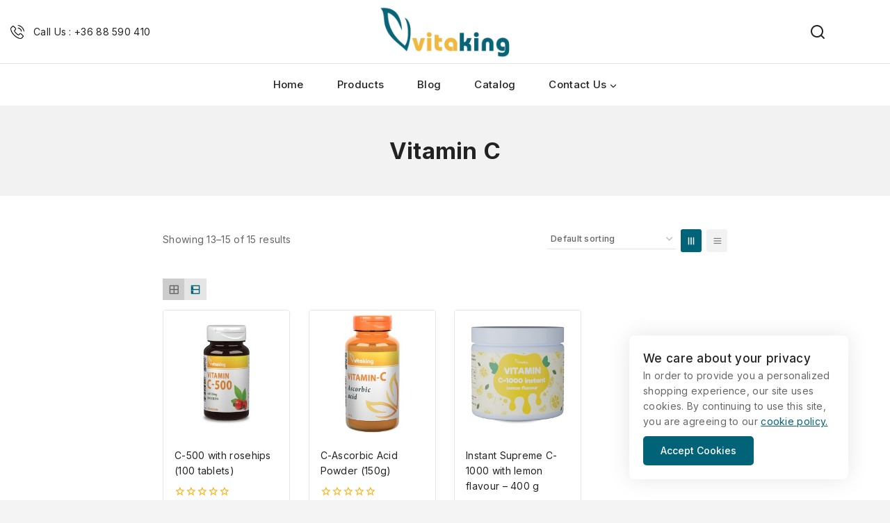

--- FILE ---
content_type: text/css
request_url: https://vitaking.com/wp-content/uploads/elementor/css/post-10582.css?ver=1759280403
body_size: 1717
content:
.elementor-kit-10582{--e-global-color-primary:#6EC1E4;--e-global-color-secondary:#54595F;--e-global-color-text:#7A7A7A;--e-global-color-accent:#61CE70;--e-global-color-base1:#016377;--e-global-color-base2:#000000;--e-global-color-base3:#222222;--e-global-color-base4:#666666;--e-global-color-base5:#7e7e7e;--e-global-color-base6:#828282;--e-global-color-base7:#f2f2f2;--e-global-color-base8:#f4f4f4;--e-global-color-base9:#ffffff;--e-global-typography-primary-font-family:"Roboto";--e-global-typography-primary-font-weight:600;--e-global-typography-secondary-font-family:"Roboto Slab";--e-global-typography-secondary-font-weight:400;--e-global-typography-text-font-family:"Roboto";--e-global-typography-text-font-weight:400;--e-global-typography-accent-font-family:"Roboto";--e-global-typography-accent-font-weight:500;}.elementor-kit-10582.el-is-editing{--global-palette1:#016377;--global-palette2:#000000;--global-palette3:#222222;--global-palette4:#666666;--global-palette5:#7e7e7e;--global-palette6:#828282;--global-palette7:#f2f2f2;--global-palette8:#f4f4f4;--global-palette9:#ffffff;}.elementor-section.elementor-section-boxed > .elementor-container{max-width:1140px;}.e-con{--container-max-width:1140px;}.elementor-widget:not(:last-child){margin-block-end:20px;}.elementor-element{--widgets-spacing:20px 20px;--widgets-spacing-row:20px;--widgets-spacing-column:20px;}{}h1.entry-title{display:var(--page-title-display);}@media(max-width:1024px){.elementor-section.elementor-section-boxed > .elementor-container{max-width:1024px;}.e-con{--container-max-width:1024px;}}@media(max-width:767px){.elementor-section.elementor-section-boxed > .elementor-container{max-width:767px;}.e-con{--container-max-width:767px;}}

--- FILE ---
content_type: text/css
request_url: https://vitaking.com/wp-content/plugins/templatemela-core/assets/css/frontend.min.css?ver=3.2.9
body_size: 28623
content:
@charset "UTF-8";:root{--global-button-height:42px;--global-button-max-height:42px}@-webkit-keyframes progress-loading{0%{width:0}to{width:80%}}@keyframes progress-loading{0%{width:0}to{width:80%}}@-webkit-keyframes progress-completed{0%{width:80%}99%{width:100%}to{opacity:0}}@keyframes progress-completed{0%{width:80%}99%{width:100%}to{opacity:0}}@-webkit-keyframes eye-pulse{50%{opacity:0.5}}@keyframes eye-pulse{50%{opacity:0.5}}@-webkit-keyframes icon-flash-animate{0%{opacity:1}25%{opacity:0.1}50%{opacity:1}to{opacity:1}}@keyframes icon-flash-animate{0%{opacity:1}25%{opacity:0.1}50%{opacity:1}to{opacity:1}}@-webkit-keyframes notification-timer{0%{width:100%}to{width:0}}@keyframes notification-timer{0%{width:100%}to{width:0}}@-webkit-keyframes around-loader{0%{-webkit-transform:rotate(0deg);transform:rotate(0deg)}to{-webkit-transform:rotate(360deg);transform:rotate(360deg)}}@keyframes around-loader{0%{-webkit-transform:rotate(0deg);transform:rotate(0deg)}to{-webkit-transform:rotate(360deg);transform:rotate(360deg)}}@-webkit-keyframes zoom-effect{0%{-webkit-transform:scale(1);transform:scale(1)}45%{-webkit-transform:scale(1);transform:scale(1)}47%{-webkit-transform:scale(1.05);transform:scale(1.05)}49%{-webkit-transform:scale(1);transform:scale(1)}51%{-webkit-transform:scale(1.05);transform:scale(1.05)}53%{-webkit-transform:scale(1);transform:scale(1)}55%{-webkit-transform:scale(1.05);transform:scale(1.05)}57%{-webkit-transform:scale(1);transform:scale(1)}to{-webkit-transform:scale(1);transform:scale(1)}}@keyframes zoom-effect{0%{-webkit-transform:scale(1);transform:scale(1)}45%{-webkit-transform:scale(1);transform:scale(1)}47%{-webkit-transform:scale(1.05);transform:scale(1.05)}49%{-webkit-transform:scale(1);transform:scale(1)}51%{-webkit-transform:scale(1.05);transform:scale(1.05)}53%{-webkit-transform:scale(1);transform:scale(1)}55%{-webkit-transform:scale(1.05);transform:scale(1.05)}57%{-webkit-transform:scale(1);transform:scale(1)}to{-webkit-transform:scale(1);transform:scale(1)}}.zoom-effect{-webkit-animation:zoom-effect 5s infinite linear;animation:zoom-effect 5s infinite linear}input[type=search]::-ms-clear{cursor:pointer}input[type=search]::-ms-reveal{cursor:pointer}input[type=search]::-webkit-search-cancel-button,input[type=search]::-webkit-search-decoration,input[type=search]::-webkit-search-results-button,input[type=search]::-webkit-search-results-decoration{cursor:pointer}body:before{-webkit-transition:all 0.25s cubic-bezier(0.645,0.045,0.355,1);transition:all 0.25s cubic-bezier(0.645,0.045,0.355,1);content:"";position:fixed;top:0;left:0;bottom:0;right:0;background-color:rgba(255,255,255,0.5);z-index:9999999;opacity:0;visibility:hidden;cursor:progress}body:after{content:"";position:fixed;top:0;left:0;width:0;height:3px;background:#000;z-index:9999998;opacity:1}body.handling:before{opacity:1;visibility:visible}body.handling:after{-webkit-animation:progress-loading 1s ease-in-out forwards;animation:progress-loading 1s ease-in-out forwards}body.completed:after{-webkit-animation:progress-completed 0.3s ease-in-out forwards;animation:progress-completed 0.3s ease-in-out forwards}.mobile-secondary-navigation{border-top:2px solid var(--global-palette7)}.widget-area .widgettitle{font-weight:700;font-size:20px;line-height:1.5;color:var(--global-palette3);margin-bottom:0.5em;text-transform:uppercase;position:relative}.site-info-inner .contact-info-container p{margin:0}.site-info-inner .contact-info-container p:before{-webkit-margin-end:10px;margin-inline-end:10px;width:20px;height:20px;line-height:21px;vertical-align:middle;text-align:center}.site-info-inner .contact-info-container p+p{margin:5px 0 0 0}.site-info-inner .contact-info-container .contact-item{float:left;width:100%}.site-info-inner .contact-info-container .contact-item .icons{width:30px;height:30px;display:block;float:left;margin:0 5px 0 0}.site-info-inner .contact-info-container .contact-item+.contact-item{margin:5px 0 0 0}.sidebar-widgets-collapsible .widget-title,.sidebar-widgets-collapsible .widgettitle,.sidebar-widgets-collapsible .wp-block-group__inner-container>h2{cursor:pointer}.sidebar-widgets-collapsible .widget-title:after,.sidebar-widgets-collapsible .widgettitle:after,.sidebar-widgets-collapsible .wp-block-group__inner-container>h2:after{content:"−";font-size:22px;position:absolute;right:0;top:0}.sidebar-widgets-collapsible .widget-content{padding-top:var(--widget-title-spacing)}.sidebar-widgets-collapsible .widget.collapsed .widget-title:after,.sidebar-widgets-collapsible .widget.collapsed .widgettitle:after,.sidebar-widgets-collapsible .widget.collapsed .wp-block-group__inner-container>h2:after{content:"+"}[class*=hint--]{--hint-background:#000000;--hint-text:#fff;position:relative;display:inline-block}[class*=hint--]:after,[class*=hint--]:before{position:absolute;-webkit-transform:translate3d(0,0,0);transform:translate3d(0,0,0);visibility:hidden;opacity:0;z-index:1000000;pointer-events:none;-webkit-transition:0.3s ease;transition:0.3s ease;-webkit-transition-delay:0ms;transition-delay:0ms}[class*=hint--]:hover:after,[class*=hint--]:hover:before{visibility:visible;opacity:1}[class*=hint--]:hover:after,[class*=hint--]:hover:before{-webkit-transition-delay:100ms;transition-delay:100ms}[class*=hint--]:before{content:"";position:absolute;background:transparent;border:7px solid transparent;z-index:1000001}[class*=hint--]:after{background:var(--hint-background);color:var(--hint-text);padding:7px 10px;font-size:14px;font-weight:normal;line-height:14px;white-space:nowrap;border-radius:3px}[class*=hint--][aria-label]:after{content:attr(aria-label)}[class*=hint--][data-hint]:after{content:attr(data-hint)}@media (max-width:1024px){[class*=hint--]:after{padding:5px 5px;font-size:12px}}[aria-label=""]:after,[aria-label=""]:before,[data-hint=""]:after,[data-hint=""]:before{display:none!important}.hint--top-left:before{border-top-color:var(--hint-background)}.hint--top-right:before{border-top-color:var(--hint-background)}.hint--top:before{border-top-color:var(--hint-background)}.hint--bottom-left:before{border-bottom-color:var(--hint-background)}.hint--bottom-right:before{border-bottom-color:var(--hint-background)}.hint--bottom:before{border-bottom-color:var(--hint-background)}.hint--left:before{border-left-color:var(--hint-background)}.hint--right:before{border-right-color:var(--hint-background)}.hint--top:before{margin-bottom:-13px}.hint--top:after,.hint--top:before{bottom:100%;left:50%}.hint--top:before{left:calc(50% - 7px)}.hint--top:after{-webkit-transform:translateX(-50%);-ms-transform:translateX(-50%);transform:translateX(-50%)}.hint--top:hover:before{-webkit-transform:translateY(-8px);-ms-transform:translateY(-8px);transform:translateY(-8px)}.hint--top:hover:after{-webkit-transform:translateX(-50%) translateY(-8px);-ms-transform:translateX(-50%) translateY(-8px);transform:translateX(-50%) translateY(-8px)}.hint--bottom:before{margin-top:-13px}.hint--bottom:after,.hint--bottom:before{top:100%;left:50%}.hint--bottom:before{left:calc(50% - 7px)}.hint--bottom:after{-webkit-transform:translateX(-50%);-ms-transform:translateX(-50%);transform:translateX(-50%)}.hint--bottom:hover:before{-webkit-transform:translateY(8px);-ms-transform:translateY(8px);transform:translateY(8px)}.hint--bottom:hover:after{-webkit-transform:translateX(-50%) translateY(8px);-ms-transform:translateX(-50%) translateY(8px);transform:translateX(-50%) translateY(8px)}.hint--right:before{margin-left:-13px;margin-bottom:-7px}.hint--right:after{margin-bottom:-14px}.hint--right:after,.hint--right:before{left:100%;bottom:50%}.hint--right:hover:before{-webkit-transform:translateX(8px);-ms-transform:translateX(8px);transform:translateX(8px)}.hint--right:hover:after{-webkit-transform:translateX(8px);-ms-transform:translateX(8px);transform:translateX(8px)}.hint--left:before{margin-right:-13px;margin-bottom:-7px}.hint--left:after{margin-bottom:-14px}.hint--left:after,.hint--left:before{right:100%;bottom:50%}.hint--left:hover:before{-webkit-transform:translateX(-8px);-ms-transform:translateX(-8px);transform:translateX(-8px)}.hint--left:hover:after{-webkit-transform:translateX(-8px);-ms-transform:translateX(-8px);transform:translateX(-8px)}.hint--top-left:before{margin-bottom:-13px}.hint--top-left:after,.hint--top-left:before{bottom:100%;left:50%}.hint--top-left:before{left:calc(50% - 7px)}.hint--top-left:after{-webkit-transform:translateX(-100%);-ms-transform:translateX(-100%);transform:translateX(-100%)}.hint--top-left:after{margin-left:14px}.hint--top-left:hover:before{-webkit-transform:translateY(-8px);-ms-transform:translateY(-8px);transform:translateY(-8px)}.hint--top-left:hover:after{-webkit-transform:translateX(-100%) translateY(-8px);-ms-transform:translateX(-100%) translateY(-8px);transform:translateX(-100%) translateY(-8px)}.hint--top-right:before{margin-bottom:-13px}.hint--top-right:after,.hint--top-right:before{bottom:100%;left:50%}.hint--top-right:before{left:calc(50% - 7px)}.hint--top-right:after{-webkit-transform:translateX(0);-ms-transform:translateX(0);transform:translateX(0)}.hint--top-right:after{margin-left:-14px}.hint--top-right:hover:before{-webkit-transform:translateY(-8px);-ms-transform:translateY(-8px);transform:translateY(-8px)}.hint--top-right:hover:after{-webkit-transform:translateY(-8px);-ms-transform:translateY(-8px);transform:translateY(-8px)}.hint--bottom-left:before{margin-top:-13px}.hint--bottom-left:after,.hint--bottom-left:before{top:100%;left:50%}.hint--bottom-left:before{left:calc(50% - 7px)}.hint--bottom-left:after{-webkit-transform:translateX(-100%);-ms-transform:translateX(-100%);transform:translateX(-100%)}.hint--bottom-left:after{margin-left:14px}.hint--bottom-left:hover:before{-webkit-transform:translateY(8px);-ms-transform:translateY(8px);transform:translateY(8px)}.hint--bottom-left:hover:after{-webkit-transform:translateX(-100%) translateY(8px);-ms-transform:translateX(-100%) translateY(8px);transform:translateX(-100%) translateY(8px)}.hint--bottom-right:before{margin-top:-13px}.hint--bottom-right:after,.hint--bottom-right:before{top:100%;left:50%}.hint--bottom-right:before{left:calc(50% - 7px)}.hint--bottom-right:after{-webkit-transform:translateX(0);-ms-transform:translateX(0);transform:translateX(0)}.hint--bottom-right:after{margin-left:-14px}.hint--bottom-right:hover:before{-webkit-transform:translateY(8px);-ms-transform:translateY(8px);transform:translateY(8px)}.hint--bottom-right:hover:after{-webkit-transform:translateY(8px);-ms-transform:translateY(8px);transform:translateY(8px)}[class*=hint--]:after{-webkit-box-shadow:4px 4px 8px rgba(0,0,0,0.3);box-shadow:4px 4px 8px rgba(0,0,0,0.3)}.hint--white{--hint-background:#fff;--hint-text:#000000}.hint--primary{--hint-background:var(--global-palette-highlight);--hint-text:#fff}.hint--rounded:after{border-radius:4px}.hint--no-animate:after,.hint--no-animate:before{-webkit-transition-duration:0ms;transition-duration:0ms}.hint--bounce:after,.hint--bounce:before{-webkit-transition:opacity 0.3s ease,visibility 0.3s ease,-webkit-transform 0.3s cubic-bezier(0.71,1.7,0.77,1.24);transition:opacity 0.3s ease,visibility 0.3s ease,-webkit-transform 0.3s cubic-bezier(0.71,1.7,0.77,1.24);transition:opacity 0.3s ease,visibility 0.3s ease,transform 0.3s cubic-bezier(0.71,1.7,0.77,1.24);transition:opacity 0.3s ease,visibility 0.3s ease,transform 0.3s cubic-bezier(0.71,1.7,0.77,1.24),-webkit-transform 0.3s cubic-bezier(0.71,1.7,0.77,1.24)}.ps--active-x>.ps__rail-x,.ps--active-y>.ps__rail-y{opacity:0.6}.cms-sticky-container>.elementor-container,.simple-scroll .elementor-widget-wrap,.sticky-container .elementor-widget-wrap,.sticky-container .row{-ms-flex-wrap:nowrap;flex-wrap:nowrap;overflow:hidden;position:relative}.simple-scroll .elementor-widget-wrap{overflow:auto}.cms-sticky-container>.elementor-container::-webkit-scrollbar,.simple-scroll .elementor-widget-wrap::-webkit-scrollbar,.sticky-container .elementor-widget-wrap::-webkit-scrollbar,.sticky-container .row::-webkit-scrollbar{width:5px;height:5px;background-color:rgba(0,0,0,0.1)}.cms-sticky-container>.elementor-container::-webkit-scrollbar-thumb,.simple-scroll .elementor-widget-wrap::-webkit-scrollbar-thumb,.sticky-container .elementor-widget-wrap::-webkit-scrollbar-thumb,.sticky-container .row::-webkit-scrollbar-thumb{background:rgba(0,0,0,0.3)}.cms-sticky-container>.elementor-container>.elementor-column,.simple-scroll .elementor-widget-wrap>div,.sticky-container .elementor-widget-wrap>div,.sticky-container .row .column-item{-ms-flex-negative:0;flex-shrink:0}.contact-form .wpcf7-form input[type=email],.contact-form .wpcf7-form input[type=text],.contact-form .wpcf7-form textarea{width:100%}.full_width_section.elementor-section-full_width{left:0!important;width:100vw!important;margin-left:calc(50% - 50vw);margin-right:calc(50% - 50vw)}.mc4wp-form{position:relative}.mc4wp-form .mc4wp-response{position:absolute;z-index:3}@media screen and (max-width:1024px){.mc4wp-form .mc4wp-response{position:relative}}.mc4wp-form .mc4wp-response .mc4wp-alert{position:relative;display:inline-block;vertical-align:top;margin:15px 0 0 0;padding:9px 45px 10px 10px;background-color:#ffffff;color:#111111;-webkit-box-shadow:0 0 3px rgba(0,0,0,0.1);box-shadow:0 0 3px rgba(0,0,0,0.1)}.mc4wp-form .mc4wp-response .mc4wp-alert.mc4wp-success{background-color:rgb(212,239,212)}.mc4wp-form .mc4wp-response .mc4wp-alert a,.mc4wp-form .mc4wp-response .mc4wp-alert.mc4wp-success{color:#008000}.mc4wp-form .mc4wp-response .mc4wp-alert.mc4wp-error{background-color:#ffdada}.mc4wp-form .mc4wp-response .mc4wp-alert a,.mc4wp-form .mc4wp-response .mc4wp-alert.mc4wp-error{color:#ff0000}.mc4wp-form .mc4wp-response .mc4wp-alert a:hover{color:inherit}.mc4wp-form .mc4wp-response p{margin:0}.mc4wp-form .mc4wp-response .close-btn{width:1em;height:1em;position:absolute;top:4px;bottom:auto;right:8px;left:auto;font-size:20px;cursor:pointer;text-align:center;color:#000}.woocommerce-tabs .panel #extended-description .extended-wrapper{float:left;width:100%}.woocommerce-tabs .panel #extended-description .extended-wrapper ul{margin:0;-webkit-padding-start:20px;padding-inline-start:20px}.woocommerce-tabs .panel #extended-description .extended-wrapper .columns p:empty{margin:0}@media screen and (min-width:1025px){.woocommerce-tabs .panel #extended-description .extended-wrapper .img-details{margin:0 -10px;overflow:hidden}.woocommerce-tabs .panel #extended-description .extended-wrapper .img-details .columns{float:left;padding:0 10px}.woocommerce-tabs .panel #extended-description .extended-wrapper .img-details .col-2{width:16.66666667%}.woocommerce-tabs .panel #extended-description .extended-wrapper .img-details .col-3{width:25%}.woocommerce-tabs .panel #extended-description .extended-wrapper .img-details .col-4{width:33.33%}.woocommerce-tabs .panel #extended-description .extended-wrapper .img-details .col-6{width:50%}.woocommerce-tabs .panel #extended-description .extended-wrapper .img-details .col-7{width:58.33333333%}.woocommerce-tabs .panel #extended-description .extended-wrapper .img-details .col-5{width:41.66666667%}.woocommerce-tabs .panel #extended-description .extended-wrapper .img-details .col-8{width:66.66666667%}.woocommerce-tabs .panel #extended-description .extended-wrapper .img-details .col-9{width:75%}.woocommerce-tabs .panel #extended-description .extended-wrapper .img-details .col-10{width:83.33333333%}}@media screen and (max-width:1024px){.woocommerce-tabs .panel #extended-description .extended-wrapper .img-details .columns{margin:0 0 30px 0}.woocommerce-tabs .panel #extended-description .extended-wrapper .img-details .columns:last-child{margin:0}}#bt-scroll-up.sticky-go-up,.base-color-palette-fixed-switcher{-webkit-transition:all 700ms ease;transition:all 700ms ease}@media only screen and (min-width:768px){#bt-scroll-up.sticky-go-up,.base-color-palette-fixed-switcher.sticky-go-up{-webkit-transform:translateY(-60px)!important;-ms-transform:translateY(-60px)!important;transform:translateY(-60px)!important}.base-color-palette-fixed-switcher.tmcore-go-up{-webkit-transform:translateY(-145px)!important;-ms-transform:translateY(-145px)!important;transform:translateY(-145px)!important;-webkit-transition:all 400ms ease!important;transition:all 400ms ease!important}}#exit-popup.popup-drawer .exit-product{max-height:365px;overflow-y:auto;overflow-x:hidden}#exit-popup.popup-drawer .code-discount .code-only{font-size:16px;font-weight:500;color:var(--global-palette3);text-align:center}#exit-popup.popup-drawer,#welcome-popup.popup-drawer{width:100%;height:100%;top:0;-webkit-box-align:center;-ms-flex-align:center;align-items:center}#exit-popup.popup-drawer .drawer-inner,#welcome-popup.popup-drawer .drawer-inner{height:auto;padding:0 15px;position:absolute;top:50%;left:50%;-webkit-transform:translate(-50%,-50%);-ms-transform:translate(-50%,-50%);transform:translate(-50%,-50%);background:var(--global-palette9);color:var(--global-palette5);padding:0;border-radius:6px;-webkit-box-shadow:0 4px 40px rgba(0,0,0,0.12);box-shadow:0 4px 40px rgba(0,0,0,0.12);-webkit-backface-visibility:hidden;backface-visibility:hidden;position:relative;max-height:100%;overflow:auto;max-width:-webkit-max-content;max-width:-moz-max-content;max-width:max-content}#exit-popup.popup-drawer .drawer-inner .drawer-toggle,#welcome-popup.popup-drawer .drawer-inner .drawer-toggle{position:absolute;right:10px;top:10px;cursor:pointer;text-align:center;color:var(--global-palette3);z-index:2000;padding:0.15em 0.15em}@media only screen and (max-width:1024px){#exit-popup.popup-drawer .drawer-inner .drawer-toggle,#welcome-popup.popup-drawer .drawer-inner .drawer-toggle{top:5px}}#exit-popup.popup-drawer .drawer-inner .drawer-header,#welcome-popup.popup-drawer .drawer-inner .drawer-header{min-height:unset}#exit-popup.popup-drawer .drawer-inner .drawer-content,#welcome-popup.popup-drawer .drawer-inner .drawer-content{padding:0;max-height:90vh;width:100%;overflow:auto;-ms-overflow-style:none;scrollbar-width:none}#exit-popup.popup-drawer .drawer-inner .model-dismiss,#welcome-popup.popup-drawer .drawer-inner .model-dismiss{display:-webkit-box;display:-ms-flexbox;display:flex;-webkit-box-align:center;-ms-flex-align:center;align-items:center;-webkit-box-pack:center;-ms-flex-pack:center;justify-content:center}#exit-popup.popup-drawer .drawer-inner .model-dismiss input,#welcome-popup.popup-drawer .drawer-inner .model-dismiss input{width:auto;height:auto;margin:5px}#exit-popup.popup-drawer .drawer-inner .model-dismiss span,#welcome-popup.popup-drawer .drawer-inner .model-dismiss span{cursor:pointer;font-size:16px}@media screen and (min-width:768px){#exit-popup.popup-drawer .drawer-content,#welcome-popup.popup-drawer .drawer-content{overflow:inherit;max-height:unset}#exit-popup.popup-drawer .newsletter-scrollbar,#welcome-popup.popup-drawer .newsletter-scrollbar{max-height:100vh;-ms-flex-wrap:nowrap;flex-wrap:nowrap;overflow-x:hidden;overflow-y:auto;position:relative;scrollbar-width:none}}#exit-popup.popup-drawer .welcome_newsletter,#welcome-popup.popup-drawer .welcome_newsletter{text-align:center}#exit-popup.popup-drawer .welcome_newsletter input[type=email],#welcome-popup.popup-drawer .welcome_newsletter input[type=email]{padding-left:15px;margin-right:10px}#exit-popup.popup-drawer .welcome_popup2 .welcome_newsletter input[type=email],#welcome-popup.popup-drawer .welcome_popup2 .welcome_newsletter input[type=email]{width:100%;margin:0 0 10px 0}#exit-popup.popup-drawer .welcome_popup2 .welcome_newsletter input[type=submit],#welcome-popup.popup-drawer .welcome_popup2 .welcome_newsletter input[type=submit]{width:100%}@media only screen and (max-width:767px){#exit-popup.popup-drawer,#welcome-popup.popup-drawer{display:none}}#welcome-popup.popup-drawer .drawer-inner .drawer-content{scrollbar-width:auto;position:relative}#cookie-popup.popup-drawer{width:auto;height:auto;top:0;-webkit-box-align:center;-ms-flex-align:center;align-items:center;z-index:99999}#cookie-popup.popup-drawer.active{right:auto;left:auto;top:auto;bottom:auto}#cookie-popup.popup-drawer .drawer-inner{background:var(--global-palette9)}#cookie-popup.popup-drawer .drawer-inner .drawer-content{padding:20px}@media only screen and (max-width:767px){#cookie-popup.popup-drawer .drawer-inner .drawer-content{padding:15px}}#cookie-popup.popup-drawer .drawer-inner .drawer-content .popup-container h6{color:var(--global-palette3)}#cookie-popup.popup-drawer .drawer-inner .drawer-content .popup-container p{margin:0 0 10px 0;color:var(--global-palette4)}#cookie-popup.popup-drawer .drawer-inner .drawer-content .popup-container p a{color:var(--global-palette1)}#cookie-popup.popup-drawer .drawer-inner .drawer-content .popup-container p a:hover{color:var(--global-palette2)}#cookie-popup.popup-drawer .drawer-inner .drawer-content .popup-container p.popup-title{color:var(--global-palette3)}#cookie-popup.popup-drawer .drawer-inner.banner_bottom,#cookie-popup.popup-drawer .drawer-inner.banner_top{max-width:100%;width:100%;height:-webkit-max-content;height:-moz-max-content;height:max-content;-webkit-box-shadow:0 0px 10px 0 rgba(0,0,0,0.09);box-shadow:0 0px 10px 0 rgba(0,0,0,0.09)}#cookie-popup.popup-drawer .drawer-inner.banner_bottom .drawer-content,#cookie-popup.popup-drawer .drawer-inner.banner_top .drawer-content{display:-webkit-box;display:-ms-flexbox;display:flex;-webkit-box-pack:justify;-ms-flex-pack:justify;justify-content:space-between;-webkit-box-align:center;-ms-flex-align:center;align-items:center}@media only screen and (max-width:1366px){#cookie-popup.popup-drawer .drawer-inner.banner_bottom .drawer-content,#cookie-popup.popup-drawer .drawer-inner.banner_top .drawer-content{display:-ms-grid;display:grid}}#cookie-popup.popup-drawer .drawer-inner.banner_bottom .drawer-content .drawer-toggle,#cookie-popup.popup-drawer .drawer-inner.banner_top .drawer-content .drawer-toggle{height:-webkit-max-content;height:-moz-max-content;height:max-content;width:-webkit-max-content;width:-moz-max-content;width:max-content}#cookie-popup.popup-drawer .drawer-inner.banner_bottom{bottom:0;top:auto}#cookie-popup.popup-drawer .drawer-inner.banner_left,#cookie-popup.popup-drawer .drawer-inner.banner_right{max-width:unset;width:300px}#cookie-popup.popup-drawer .drawer-inner.banner_left{right:auto;left:0}#cookie-popup.popup-drawer .drawer-inner.float_left,#cookie-popup.popup-drawer .drawer-inner.float_right{max-width:unset;width:300px;position:fixed;bottom:30px;right:60px;left:auto;top:auto;width:315px;border-radius:8px}@media only screen and (max-width:540px){#cookie-popup.popup-drawer .drawer-inner.float_left,#cookie-popup.popup-drawer .drawer-inner.float_right{width:300px;right:10px}}#cookie-popup.popup-drawer .drawer-inner.float_left{right:auto;left:0;bottom:30px;left:60px;right:auto;top:auto}@media only screen and (max-width:540px){#cookie-popup.popup-drawer .drawer-inner.float_left{left:10px}}@media only screen and (max-width:540px){#cookie-popup.popup-drawer .drawer-inner .popup-container .wp-block-heading{padding-top:5px!important}}#cookie-popup.popup-drawer:not(.active) .drawer-inner.banner_left{-webkit-transform:translateX(-100%);-ms-transform:translateX(-100%);transform:translateX(-100%)}#cookie-popup.popup-drawer:not(.active) .drawer-inner.float_left{-webkit-transform:translateX(-100%);-ms-transform:translateX(-100%);transform:translateX(-100%)}#cookie-popup.popup-drawer:not(.active) .drawer-inner.banner_top{-webkit-transform:translate(0,-100%);-ms-transform:translate(0,-100%);transform:translate(0,-100%)}#cookie-popup.popup-drawer:not(.active) .drawer-inner.banner_bottom{-webkit-transform:translate(0,100vh);-ms-transform:translate(0,100vh);transform:translate(0,100vh)}@media only screen and (min-width:768px){.tmc-notification{opacity:0;visibility:hidden;position:fixed;bottom:30px;left:30px;width:auto;min-width:350px;max-width:100%;z-index:1010;height:auto;background-color:var(--global-palette9);padding:15px;border-bottom:none;overflow:hidden;-webkit-box-shadow:0 0px 10px 0 rgba(0,0,0,0.09);box-shadow:0 0px 10px 0 rgba(0,0,0,0.09);-webkit-transform:translateY(30px);-ms-transform:translateY(30px);transform:translateY(30px);-webkit-transition:all 400ms ease;transition:all 400ms ease;border-radius:4px}.tmc-notification.tmcore-active{opacity:1;visibility:visible;-webkit-transform:translateY(0);-ms-transform:translateY(0);transform:translateY(0)}.tmc-notification .tmc-time-countdown{position:absolute;left:0;bottom:0;width:100%;height:2px;background-color:#000;-webkit-animation-duration:8000ms;animation-duration:8000ms;-webkit-animation-name:notification-timer;animation-name:notification-timer;-webkit-animation-timing-function:linear;animation-timing-function:linear;-webkit-animation-iteration-count:1;animation-iteration-count:1;-webkit-animation-fill-mode:forwards;animation-fill-mode:forwards;-webkit-box-shadow:0 5px 30px rgba(0,0,0,0.0509803922);box-shadow:0 5px 30px rgba(0,0,0,0.0509803922);border-radius:5px}.tmc-notification .tmc-time-countdown{-webkit-animation-duration:8000ms;animation-duration:8000ms}.tmc-notification:hover .tmc-time-countdown{-webkit-animation-play-state:paused;animation-play-state:paused}.tmc-notification .close-noti{position:absolute;width:20px;height:20px;top:6px;right:6px;cursor:pointer;border-radius:50%;display:-webkit-box;display:-ms-flexbox;display:flex;-webkit-box-pack:center;-ms-flex-pack:center;justify-content:center}.tmc-notification .close-noti svg{color:var(--global-palette3);-webkit-transition:all 350ms ease 200ms ease;transition:all 350ms ease 200ms ease;font-size:18px}.tmc-notification .close-noti:hover{background-color:transparent}.tmc-notification .close-noti:hover svg{color:var(--global-palette1)}}@media only screen and (max-width:768px){body[class*=showing-popup-drawer-]{overflow:auto!important}}@media only screen and (max-width:767px){.tmc-notification{display:none}}.noti-wrap{-webkit-box-align:center;-ms-flex-align:center;align-items:center;display:-webkit-box;display:-ms-flexbox;display:flex;margin-right:20px;max-width:340px}.noti-wrap .noti-details{display:-webkit-box;display:-ms-flexbox;display:flex;-webkit-box-orient:vertical;-webkit-box-direction:normal;-ms-flex-direction:column;flex-direction:column;padding-left:5px;min-height:85px}.noti-wrap .product-image{min-width:90px}.noti-wrap .product-image img{width:85%;max-width:110px!important}.noti-wrap .product-title{text-decoration:none;display:block;width:100%;text-align:left;color:var(--global-palette3);font-size:inherit;font-weight:500;margin-bottom:auto;padding:10px 0;padding-top:2px}.noti-wrap .product-title a{-webkit-transition:all 0.4s;transition:all 0.4s;color:var(--global-palette3);text-decoration:none}.noti-wrap .minutes-ago{display:-webkit-inline-box;display:-ms-inline-flexbox;display:inline-flex;margin-bottom:0;margin-right:15px}.noti-wrap .text-verify{text-transform:capitalize;display:-webkit-inline-box;display:-ms-inline-flexbox;display:inline-flex;-webkit-box-align:center;-ms-flex-align:center;align-items:center;gap:0 4px;color:var(--global-palette5);-webkit-transition:all 0.4s;transition:all 0.4s;text-decoration:none}.noti-wrap .noti-title{gap:3px;font-size:90%;color:var(--global-palette5);display:-webkit-box;display:-ms-flexbox;display:flex}.noti-wrap .noti-bottom{font-size:90%;display:-webkit-box;display:-ms-flexbox;display:flex;color:var(--global-palette5);margin-top:auto}@media (max-width:1024px){.splide--slide .thumb-wrapper.splide__slider .splide__arrow{}.base-product-gallery-thumbnails .thumb-wrapper.splide__slider{max-width:100%!important;padding:0}.base-product-gallery-thumbnails.splide .splide__arrow--prev{left:-10px}.base-product-gallery-thumbnails.splide .splide__arrow--next{right:-10px}}.time-sale.style_1 .tmcore-countdown .countdown-item .countdown-digits,.time-sale.style_2 .tmcore-countdown .countdown-item .countdown-digits{border:1px solid #000}.time-sale.style_1 .tmcore-countdown .countdown-item .countdown-label,.time-sale.style_2 .tmcore-countdown .countdown-item .countdown-label{color:#000}.time-sale.style_6 .tmcore-countdown .countdown-item .countdown-digits{color:#000!important}.time-sale.style_6 .tmcore-countdown .countdown-item .countdown-label{color:#000}.base-svg-icon.base-twitter-x-svg{width:0.85em;height:0.85em}.base-svg-icon.base-youtube-alt-svg{width:1.1em;height:1.1em}.base-menu-mega-enabled>.sub-menu{width:var(--global-calc-content-width);display:none}@media only screen and (max-width:1024px){.base-menu-mega-enabled>.sub-menu{width:auto}}.entry-hero .entry-header{padding:15px 0}ul.menu>li.menu-item:not(.base-menu-mega-enabled) ul.sub-menu{padding:20px}

--- FILE ---
content_type: text/css
request_url: https://vitaking.com/wp-content/themes/avanam/assets/css/global.min.css?ver=1756851682
body_size: 26725
content:
@charset "UTF-8";
/*! normalize.css v8.0.1 | MIT License | github.com/necolas/normalize.css */html{line-height:1.15;-webkit-text-size-adjust:100%}body{margin:0}main{display:block;min-width:0}h1{font-size:2em;margin:.67em 0}hr{-webkit-box-sizing:content-box;box-sizing:content-box;overflow:visible}pre{font-family:monospace,monospace;font-size:1em}a{background-color:transparent}abbr[title]{border-bottom:none;text-decoration:underline;-webkit-text-decoration:underline dotted;text-decoration:underline dotted}b,strong{font-weight:600}code,kbd,samp{font-family:monospace,monospace;font-size:1em}small{font-size:80%}sub,sup{font-size:75%;line-height:0;position:relative;vertical-align:baseline}sub{bottom:-.25em}sup{top:-.5em}img{border-style:none}button,input,optgroup,select,textarea{font-family:inherit;font-size:100%;line-height:1.15;margin:0}button,input{overflow:visible}button,select{text-transform:none}[type=button],[type=reset],[type=submit],button{-webkit-appearance:button}[type=button]::-moz-focus-inner,[type=reset]::-moz-focus-inner,[type=submit]::-moz-focus-inner,button::-moz-focus-inner{border-style:none;padding:0}[type=button]:-moz-focusring,[type=reset]:-moz-focusring,[type=submit]:-moz-focusring,button:-moz-focusring{outline:1px dotted ButtonText}fieldset{padding:.35em .75em .625em}legend{-webkit-box-sizing:border-box;box-sizing:border-box;color:inherit;display:table;max-width:100%;padding:0;white-space:normal}progress{vertical-align:baseline}textarea{overflow:auto}[type=checkbox],[type=radio]{-webkit-box-sizing:border-box;box-sizing:border-box;padding:0}[type=number]::-webkit-inner-spin-button,[type=number]::-webkit-outer-spin-button{height:auto}[type=search]{-webkit-appearance:textfield;outline-offset:-2px}[type=search]::-webkit-search-decoration{-webkit-appearance:none}[type=search].no-cancel-button::-webkit-search-cancel-button,[type=search]::-webkit-search-cancel-button{-webkit-appearance:none;appearance:none}[type=search].no-decoration::-webkit-search-decoration{-webkit-appearance:none;appearance:none}[type=search].no-decoration-no-cancel-button::-webkit-search-cancel-button,[type=search].no-decoration-no-cancel-button::-webkit-search-decoration{-webkit-appearance:none;appearance:none}[type=search]::-ms-clear{display:none}::-webkit-file-upload-button{-webkit-appearance:button;font:inherit}details{display:block}summary{display:list-item}[hidden],template{display:none}:root{--gray-010:#fcfcfc;--gray-050:#fbfbfb;--gray-100:#f9fafb;--gray-200:#f7fafc;--gray-300:#edf2f7;--gray-400:#ebebeb;--gray-500:#a0aec0;--gray-600:#718096;--gray-700:#4a5568;--gray-800:#2d3748;--gray-900:#1a202c;--gray-950:#030712;--gray-025:#fcfbfb;--gray-150:#f9f9f9;--gray-250:#e1e1e1;--gray-550:#d3d3d3;--orange-700:#f49d6e;--green-400:#dff0d8;--progress-none:#e0e0e0;--progress-some:#ffc107;--progress-full:#4caf50;--color-star:#ffab00;--color-success:#2a7a25;--color-success-bg:#e6f7e6;--color-warning:#d97706;--color-warning-bg:#fff7e6;--color-info:#0288d1;--color-info-bg:#e0f7fa;--color-alert:#da3f3f;--color-alert-bg:#fbe9e7;--color-success2:#2e7d32;--color-success-bg2:#e8f5e9;--color-warning2:#f57c00;--color-warning-bg2:#fff3e0;--color-info2:#0277bd;--color-info-bg2:#e3f2fd;--color-alert2:#c62828;--color-alert-bg2:#ffebee;--loader-size:34px;--global-gray-400:var(--gray-400);--global-gray-500:var(--gray-500);--global-xs-spacing:1em;--global-sm-spacing:1.5rem;--global-md-spacing:2rem;--global-lg-spacing:2.5em;--global-xl-spacing:3.5em;--global-xxl-spacing:5rem;--global-edge-spacing:1.5rem;--global-boxed-spacing:2rem;--global-font-size-small:clamp(0.8rem,calc(0.73rem + 0.217vw),0.9rem);--global-font-size-medium:clamp(1.1rem,calc(0.995rem + 0.326vw),1.25rem);--global-font-size-large:clamp(1.75rem,calc(1.576rem + 0.543vw),2rem);--global-font-size-larger:clamp(2rem,calc(1.6rem + 1vw),2.5rem);--global-font-size-xxlarge:clamp(2.25rem,calc(1.728rem + 1.63vw),3rem)}h1,h2,h3,h4,h5,h6{padding:0;margin:0}h1 a,h2 a,h3 a,h4 a,h5 a,h6 a{color:inherit;text-decoration:none}cite,dfn,em,i{font-style:italic}blockquote,q{quotes:"“" "”"}blockquote{padding-left:1em;border-left:4px solid var(--global-palette4)}.entry-content blockquote{margin:0 0 2rem;margin:0 0 var(--global-md-spacing)}blockquote .wp-block-pullquote__citation,blockquote cite{color:var(--global-palette5);font-size:13px;margin-top:1em;position:relative;font-style:normal;display:block}address{margin:0 0 1.5em}pre{background:var(--global-palette7);font-family:Courier\ 10 Pitch,Courier,monospace;font-size:.9375rem;line-height:1.6;max-width:100%;overflow:auto;padding:1.5em;white-space:pre-wrap}code,kbd,tt,var{font-family:Monaco,Consolas,Andale Mono,DejaVu Sans Mono,monospace;font-size:.8rem}abbr,acronym{border-bottom:1px dotted var(--global-palette4);cursor:help}ins,mark{text-decoration:none}big{font-size:125%}html{-webkit-box-sizing:border-box;box-sizing:border-box}*,:after,:before{-webkit-box-sizing:inherit;box-sizing:inherit}hr{height:0;border:0;border-bottom:2px solid #ebebeb;border-bottom:2px solid var(--global-gray-400)}ol,ul{margin:0 0 1.5em 1.5em;padding:0}ol.aligncenter,ul.aligncenter{list-style:none}ul{list-style:disc}ol{list-style:decimal}li>ol,li>ul{margin-bottom:0;margin-left:1.5em}dt{font-weight:700}dd{margin:0 1.5em 1.5em}img{display:block;height:auto;max-width:100%}figure{margin:.5em 0}table{margin:0 0 1.5em;width:100%}a{color:var(--global-palette-highlight);-webkit-transition:all .1s linear;transition:all .1s linear}a:active,a:focus,a:hover{color:var(--global-palette-highlight-alt)}a:active,a:hover{outline:0}.inner-link-style-plain a:not(.button),.widget-area.inner-link-style-plain a:not(.button){text-decoration:none}.inner-link-style-normal a:not(.button),.widget-area.inner-link-style-normal a:not(.button){text-decoration:underline}.link-style-no-underline .entry-content>ul a,.link-style-no-underline .entry-content>ul a:hover,.link-style-no-underline .entry-content a,.link-style-no-underline .entry-content a:hover,.link-style-no-underline .entry-content em>a,.link-style-no-underline .entry-content em>a:hover,.link-style-no-underline .entry-content p>a,.link-style-no-underline .entry-content p>a:hover,.link-style-no-underline .entry-content strong>a,.link-style-no-underline .entry-content strong>a:hover{text-decoration:none}.link-style-color-underline .entry-content>ol a,.link-style-color-underline .entry-content>ul a,.link-style-color-underline .entry-content em>a,.link-style-color-underline .entry-content p a,.link-style-color-underline .entry-content strong>a{color:inherit;text-decoration:underline;-webkit-text-decoration-color:var(--global-palette-highlight);text-decoration-color:var(--global-palette-highlight)}.link-style-color-underline .entry-content>ol a:hover,.link-style-color-underline .entry-content>ul a:hover,.link-style-color-underline .entry-content em>a:hover,.link-style-color-underline .entry-content p a:hover,.link-style-color-underline .entry-content strong>a:hover{color:var(--global-palette-highlight)}.link-style-hover-background .entry-content>ol a,.link-style-hover-background .entry-content>ul a,.link-style-hover-background .entry-content em>a,.link-style-hover-background .entry-content p a,.link-style-hover-background .entry-content strong>a{color:var(--global-palette-highlight);text-decoration:none;background-image:-webkit-gradient(linear,left top,left bottom,from(var(--global-palette-highlight)),to(var(--global-palette-highlight)));background-image:linear-gradient(var(--global-palette-highlight),var(--global-palette-highlight));background-position:0 100%;background-repeat:no-repeat;background-size:100% 1px}.link-style-hover-background .entry-content>ol a:hover,.link-style-hover-background .entry-content>ul a:hover,.link-style-hover-background .entry-content em>a:hover,.link-style-hover-background .entry-content p a:hover,.link-style-hover-background .entry-content strong>a:hover{color:var(--global-palette-highlight-alt2);text-decoration:none;background-size:100% 100%}.link-style-offset-background .entry-content>ol a,.link-style-offset-background .entry-content>ul a,.link-style-offset-background .entry-content em>a,.link-style-offset-background .entry-content p a,.link-style-offset-background .entry-content strong>a{color:inherit;text-decoration:none;background-image:-webkit-gradient(linear,left top,left bottom,from(var(--global-palette-highlight-alt2)),to(var(--global-palette-highlight)));background-image:linear-gradient(var(--global-palette-highlight-alt2),var(--global-palette-highlight));background-repeat:no-repeat;background-position:4px bottom;background-size:100% 10px}.link-style-offset-background .entry-content>ol a:hover,.link-style-offset-background .entry-content>ul a:hover,.link-style-offset-background .entry-content em>a:hover,.link-style-offset-background .entry-content p a:hover,.link-style-offset-background .entry-content strong>a:hover{color:inherit;text-decoration:none;background-image:-webkit-gradient(linear,left top,left bottom,from(var(--global-palette-highlight-alt2)),to(var(--global-palette-highlight-alt)));background-image:linear-gradient(var(--global-palette-highlight-alt2),var(--global-palette-highlight-alt))}.screen-reader-text{clip:rect(1px,1px,1px,1px);position:absolute!important;height:1px;width:1px;overflow:hidden;word-wrap:normal!important}.screen-reader-text:focus{background-color:#f1f1f1;border-radius:3px;-webkit-box-shadow:0 0 2px 2px rgba(0,0,0,.6);box-shadow:0 0 2px 2px rgba(0,0,0,.6);clip:auto!important;color:#21759b;display:block;font-size:.875rem;font-weight:700;height:auto;left:5px;line-height:normal;padding:15px 23px 14px;text-decoration:none;top:5px;width:auto;z-index:100000}#primary[tabindex="-1"]:focus,:where(html:not(.no-js)) .hide-focus-outline :focus{outline:0}textarea{width:100%}.select2-container--default .select2-selection--single,input[type=color],input[type=date],input[type=datetime-local],input[type=datetime],input[type=email],input[type=month],input[type=number],input[type=password],input[type=range],input[type=search],input[type=tel],input[type=text],input[type=time],input[type=url],input[type=week],textarea{-webkit-appearance:none;color:var(--global-palette5);border:1px solid #ebebeb;border:1px solid var(--global-gray-400);border-radius:3px;padding:.4em .9375em;max-width:100%;background:var(--global-palette9)}::-webkit-input-placeholder{color:var(--global-palette6)}::-moz-placeholder{color:var(--global-palette6);opacity:1}:-ms-input-placeholder{color:var(--global-palette6)}::-ms-input-placeholder{color:var(--global-palette6)}::placeholder{color:var(--global-palette6)}input[type=color]:focus,input[type=date]:focus,input[type=datetime-local]:focus,input[type=datetime]:focus,input[type=email]:focus,input[type=month]:focus,input[type=number]:focus,input[type=password]:focus,input[type=range]:focus,input[type=search]:focus,input[type=tel]:focus,input[type=text]:focus,input[type=time]:focus,input[type=url]:focus,input[type=week]:focus,textarea:focus{color:var(--global-palette3);border-color:#d3d3d3;border-color:var(--gray-550);outline:0}select{border:1px solid #ebebeb;border:1px solid var(--global-gray-400);background-size:16px 100%;padding:.2em 35px .2em .5em;background:var(--global-palette9) url([data-uri]) no-repeat 98% 50%;-moz-appearance:none;-webkit-appearance:none;appearance:none;-webkit-box-shadow:none;box-shadow:none;outline:0;-webkit-box-shadow:0 0 0 -7px transparent;box-shadow:0 0 0 -7px transparent}select::-ms-expand{display:none}select:focus{color:var(--global-palette3);border-color:var(--global-palette6);background-color:var(--global-palette9);-webkit-box-shadow:0 5px 15px -7px rgba(0,0,0,.1);box-shadow:0 5px 15px -7px rgba(0,0,0,.1);outline:0}select:focus option{color:#333}.select2-container--default .select2-selection--single{background:var(--global-palette9);border-radius:3px}.select2-container--default .select2-selection--single .select2-selection__rendered{padding-left:0}.select2-container--default .select2-selection--single .select2-selection__arrow{right:.9375em}.elementor-select-wrapper select{background-image:none}.search-form,.woocommerce-product-search{position:relative}.search-form input.search-field,.search-form input[type=search],.woocommerce-product-search input.search-field,.woocommerce-product-search input[type=search]{padding:.2em 40px .2em .8em;width:100%}.search-form .search-submit[type=submit],.woocommerce-product-search .search-submit[type=submit]{top:0;right:0;bottom:0;position:absolute;color:transparent;background:transparent;z-index:2;width:50px;border:0;padding:8px 12px 7px;border-radius:0;-webkit-box-shadow:none;box-shadow:none;overflow:hidden}.search-form .search-submit[type=submit]:focus,.search-form .search-submit[type=submit]:hover,.woocommerce-product-search .search-submit[type=submit]:focus,.woocommerce-product-search .search-submit[type=submit]:hover{color:transparent;background:transparent;-webkit-box-shadow:none;box-shadow:none}.search-form .base-search-icon-wrap,.woocommerce-product-search .base-search-icon-wrap{position:absolute;right:0;top:0;height:100%;width:40px;padding:0;text-align:center;background:0 0;z-index:3;cursor:pointer;pointer-events:none;color:var(--global-palette6);text-shadow:none;display:-webkit-box;display:-ms-flexbox;display:flex;-webkit-box-align:center;-ms-flex-align:center;align-items:center;-webkit-box-pack:center;-ms-flex-pack:center;justify-content:center}.search-form .base-search-icon-wrap .base-svg-iconset svg,.woocommerce-product-search .base-search-icon-wrap .base-svg-iconset svg{height:1.25em;width:1.25em}.search-form .search-submit[type=submit]:hover~.base-search-icon-wrap,.woocommerce-product-search .search-submit[type=submit]:hover~.base-search-icon-wrap{color:var(--global-palette4)}body.rtl .search-form .base-search-icon-wrap,body.rtl .search-form .button[type=submit]{left:0;right:auto}body.rtl .search-form input.search-field,body.rtl .search-form input[type=search]{padding-right:.5em;padding-left:60px}fieldset{padding:.625em 1.425em;border:1px solid #a0aec0;border:1px solid var(--global-gray-500);margin-top:1.2em;margin-bottom:1.2em}.affwp-form fieldset{padding:0}legend{font-weight:700}.button,.wp-block-button__link,.wp-element-button,button,input[type=button],input[type=reset],input[type=submit]{border-radius:3px;background:var(--global-palette-btn-bg);color:var(--global-palette-btn);padding:.4em 1em;border:0;line-height:1.6;display:inline-block;font-family:inherit;cursor:pointer;text-decoration:none;-webkit-transition:all .2s ease;transition:all .2s ease}.button:visited,.wp-block-button__link:visited,.wp-element-button:visited,button:visited,input[type=button]:visited,input[type=reset]:visited,input[type=submit]:visited{background:var(--global-palette-btn-bg);color:var(--global-palette-btn)}.button:active,.button:focus,.button:hover,.wp-block-button__link:active,.wp-block-button__link:focus,.wp-block-button__link:hover,.wp-element-button:active,.wp-element-button:focus,.wp-element-button:hover,button:active,button:focus,button:hover,input[type=button]:active,input[type=button]:focus,input[type=button]:hover,input[type=reset]:active,input[type=reset]:focus,input[type=reset]:hover,input[type=submit]:active,input[type=submit]:focus,input[type=submit]:hover{color:var(--global-palette-btn-hover);background:var(--global-palette-btn-bg-hover)}.button.disabled,.button:disabled,.wp-block-button__link.disabled,.wp-block-button__link:disabled,.wp-element-button.disabled,.wp-element-button:disabled,button.disabled,button:disabled,input[type=button].disabled,input[type=button]:disabled,input[type=reset].disabled,input[type=reset]:disabled,input[type=submit].disabled,input[type=submit]:disabled{cursor:not-allowed;opacity:.5}.elementor-widget-button .elementor-button{background-color:var(--global-palette-btn-bg);color:var(--global-palette-btn)}.elementor-widget-button .elementor-button:active,.elementor-widget-button .elementor-button:focus,.elementor-widget-button .elementor-button:hover{color:var(--global-palette-btn-hover);background-color:var(--global-palette-btn-bg-hover)}.button.button-size-small{font-size:80%;padding:.3em .7em}.button.button-size-large{font-size:110%;padding:.6em 1.2em}.wp-block-button.is-style-outline .wp-block-button__link,.wp-block-button.is-style-outline .wp-element-button{padding:.4em 1em}.button.button-style-outline,.button.button-style-outline:active,.button.button-style-outline:focus,.button.button-style-outline:hover,.wp-block-button.is-style-outline .wp-block-button__link,.wp-block-button.is-style-outline .wp-block-button__link:active,.wp-block-button.is-style-outline .wp-block-button__link:focus,.wp-block-button.is-style-outline .wp-block-button__link:hover,.wp-block-button.is-style-outline .wp-element-button,.wp-block-button.is-style-outline .wp-element-button:active,.wp-block-button.is-style-outline .wp-element-button:focus,.wp-block-button.is-style-outline .wp-element-button:hover{border:2px solid}.button.button-style-outline:not(.has-background),.button.button-style-outline:not(.has-background):active,.button.button-style-outline:not(.has-background):focus,.button.button-style-outline:not(.has-background):hover,.wp-block-button.is-style-outline .wp-block-button__link:not(.has-background),.wp-block-button.is-style-outline .wp-block-button__link:not(.has-background):active,.wp-block-button.is-style-outline .wp-block-button__link:not(.has-background):focus,.wp-block-button.is-style-outline .wp-block-button__link:not(.has-background):hover,.wp-block-button.is-style-outline .wp-element-button:not(.has-background),.wp-block-button.is-style-outline .wp-element-button:not(.has-background):active,.wp-block-button.is-style-outline .wp-element-button:not(.has-background):focus,.wp-block-button.is-style-outline .wp-element-button:not(.has-background):hover{background:transparent}.button.button-style-outline:not(.has-text-color),.wp-block-button.is-style-outline .wp-block-button__link:not(.has-text-color),.wp-block-button.is-style-outline .wp-element-button:not(.has-text-color){color:var(--global-palette-btn-bg)}.button.button-style-outline:not(.has-text-color):active,.button.button-style-outline:not(.has-text-color):focus,.button.button-style-outline:not(.has-text-color):hover,.wp-block-button.is-style-outline .wp-block-button__link:not(.has-text-color):active,.wp-block-button.is-style-outline .wp-block-button__link:not(.has-text-color):focus,.wp-block-button.is-style-outline .wp-block-button__link:not(.has-text-color):hover,.wp-block-button.is-style-outline .wp-element-button:not(.has-text-color):active,.wp-block-button.is-style-outline .wp-element-button:not(.has-text-color):focus,.wp-block-button.is-style-outline .wp-element-button:not(.has-text-color):hover{color:var(--global-palette-btn-bg-hover)}.base-svg-iconset{display:-webkit-inline-box;display:-ms-inline-flexbox;display:inline-flex;-ms-flex-item-align:center;align-self:center}.base-svg-iconset svg{height:1em;width:1em}.base-svg-iconset.svg-baseline svg{top:.125em;position:relative}body.social-brand-colors .social-show-brand-always .social-button:not(.ignore-brand):not(.skip):not(.ignore),body.social-brand-colors .social-show-brand-hover .social-button:not(.ignore-brand):not(.skip):not(.ignore):hover,body.social-brand-colors .social-show-brand-until .social-button:not(:hover):not(.skip):not(.ignore){color:#fff}body.social-brand-colors .social-show-brand-always.social-style-outline .social-button:not(.ignore-brand):not(.skip):not(.ignore),body.social-brand-colors .social-show-brand-hover.social-style-outline .social-button:not(.ignore-brand):not(.skip):not(.ignore):hover,body.social-brand-colors .social-show-brand-until.social-style-outline .social-button:not(:hover):not(.skip):not(.ignore){border-color:currentColor}:root .has-theme-palette1-background-color,:root .has-theme-palette-1-background-color{background-color:var(--global-palette1)}:root .has-theme-palette1-color,:root .has-theme-palette-1-color{color:var(--global-palette1)}:root .has-theme-palette2-background-color,:root .has-theme-palette-2-background-color{background-color:var(--global-palette2)}:root .has-theme-palette2-color,:root .has-theme-palette-2-color{color:var(--global-palette2)}:root .has-theme-palette3-background-color,:root .has-theme-palette-3-background-color{background-color:var(--global-palette3)}:root .has-theme-palette3-color,:root .has-theme-palette-3-color{color:var(--global-palette3)}:root .has-theme-palette4-background-color,:root .has-theme-palette-4-background-color{background-color:var(--global-palette4)}:root .has-theme-palette4-color,:root .has-theme-palette-4-color{color:var(--global-palette4)}:root .has-theme-palette5-background-color,:root .has-theme-palette-5-background-color{background-color:var(--global-palette5)}:root .has-theme-palette5-color,:root .has-theme-palette-5-color{color:var(--global-palette5)}:root .has-theme-palette6-background-color,:root .has-theme-palette-6-background-color{background-color:var(--global-palette6)}:root .has-theme-palette6-color,:root .has-theme-palette-6-color{color:var(--global-palette6)}:root .has-theme-palette7-background-color,:root .has-theme-palette-7-background-color{background-color:var(--global-palette7)}:root .has-theme-palette7-color,:root .has-theme-palette-7-color{color:var(--global-palette7)}:root .has-theme-palette8-background-color,:root .has-theme-palette-8-background-color{background-color:var(--global-palette8)}:root .has-theme-palette8-color,:root .has-theme-palette-8-color{color:var(--global-palette8)}:root .has-theme-palette9-background-color,:root .has-theme-palette-9-background-color{background-color:var(--global-palette9)}:root .has-theme-palette9-color,:root .has-theme-palette-9-color{color:var(--global-palette9)}.bt-clear{*zoom:1}.bt-clear:after,.bt-clear:before{content:" ";display:table}.bt-clear:after{clear:both}.content-area{margin:5rem 0;margin:var(--global-xxl-spacing) 0}.entry-content{word-break:break-word}.entry-content table{word-break:normal}.body{overflow-x:hidden}.scroll a *,a.scroll *{pointer-events:none}.content-width-fullwidth .content-container.site-container{max-width:none;padding:0}.content-vertical-padding-hide .content-area,.content-width-fullwidth .content-area{margin-top:0;margin-bottom:0}.content-vertical-padding-top .content-area{margin-bottom:0}.content-vertical-padding-bottom .content-area{margin-top:0}.alignfull>.wp-block-cover__inner-container,.alignwide>.wp-block-cover__inner-container,.entry-hero-layout-contained,.site-container,.site-footer-row-layout-contained,.site-header-row-layout-contained{margin:0 auto;padding:0 var(--global-content-edge-padding)}.bt-row-layout-inner.bt-row-has-bg>.kb-theme-content-width,.bt-row-layout-inner>.kb-theme-content-width{padding-left:var(--global-content-edge-padding);padding-right:var(--global-content-edge-padding)}.content-bg{background:#fff}.content-style-unboxed .entry:not(.loop-entry)>.entry-content-wrap{padding:0}.content-style-unboxed .content-bg:not(.loop-entry){background:transparent}.content-style-unboxed .entry:not(.loop-entry){-webkit-box-shadow:none;box-shadow:none;border-radius:0}@media screen and (min-width:1025px){.has-sidebar .content-container{display:grid;grid-template-columns:5fr 2fr;grid-gap:3.5em;grid-gap:var(--global-xl-spacing);-webkit-box-pack:center;-ms-flex-pack:center;justify-content:center}#secondary{grid-column:2;grid-row:1;min-width:0}.has-left-sidebar .content-container{grid-template-columns:2fr 5fr}.has-left-sidebar #main{grid-column:2;grid-row:1}.has-left-sidebar #secondary{grid-column:1;grid-row:1}.has-sidebar .wp-site-blocks .content-container .alignfull,.has-sidebar .wp-site-blocks .content-container .alignwide{width:unset;max-width:unset;margin-left:0;margin-right:0}.has-sidebar .content-container .base-thumbnail-position-behind.alignwide{margin-left:-10px;margin-right:-10px}}#bt-scroll-up,#bt-scroll-up-reader{position:fixed;-webkit-transform:translateY(40px);transform:translateY(40px);-webkit-transition:all .2s ease;transition:all .2s ease;opacity:0;z-index:1000;display:-webkit-box;display:-ms-flexbox;display:flex;cursor:pointer}#bt-scroll-up *,#bt-scroll-up-reader *{pointer-events:none}#bt-scroll-up-reader.scroll-up-style-outline,#bt-scroll-up.scroll-up-style-outline{background:transparent}.scroll-up-style-filled{background:var(--global-palette4)}.scroll-up-style-filled,.scroll-up-style-filled:hover{color:var(--global-palette9)}.scroll-up-style-outline,.scroll-up-wrap.scroll-up-style-outline{border:2px solid;color:var(--global-palette4)}.scroll-up-style-outline:hover{color:var(--global-palette5)}#bt-scroll-up.scroll-visible{opacity:1}#bt-scroll-up-reader,#bt-scroll-up.scroll-visible{-webkit-transform:translateY(0);transform:translateY(0)}#bt-scroll-up-reader{-webkit-transition:all 0s ease;transition:all 0s ease}#bt-scroll-up-reader:not(:focus){clip:rect(1px,1px,1px,1px);height:1px;width:1px;overflow:hidden;word-wrap:normal!important}#bt-scroll-up-reader:focus{-webkit-transform:translateY(0);transform:translateY(0);opacity:1;-webkit-box-shadow:none;box-shadow:none;z-index:1001}@media screen and (max-width:719px){.vs-sm-false{display:none!important}}@media screen and (min-width:720px) and (max-width:1024px){.vs-md-false{display:none!important}}@media screen and (min-width:1025px){.vs-lg-false{display:none!important}}body.logged-in .vs-logged-in-false,body:not(.logged-in) .vs-logged-out-false{display:none!important}.infinite-scroll.neverending .site-footer,.infinite-scroll .pagination,.infinite-scroll .posts-navigation{display:none}.infinity-end.neverending .site-footer{display:block}#wrapper{overflow:hidden;overflow:clip}.base-scrollbar-fixer{margin-right:unset;margin-right:var(--scrollbar-offset,unset)}.base-scrollbar-fixer .item-is-fixed{right:0;right:var(--scrollbar-offset,0)}.alignleft{float:left;margin-right:2rem;margin-right:var(--global-md-spacing)}.alignright{float:right;margin-left:2rem;margin-left:var(--global-md-spacing)}.aligncenter{clear:both;display:block;margin-left:auto;margin-right:auto;text-align:center}body.footer-on-bottom #wrapper{min-height:100vh;display:-webkit-box;display:-ms-flexbox;display:flex;-webkit-box-orient:vertical;-webkit-box-direction:normal;-ms-flex-direction:column;flex-direction:column}body.footer-on-bottom.admin-bar #wrapper{min-height:calc(100vh - 32px)}body.footer-on-bottom #inner-wrap{-webkit-box-flex:1;-ms-flex:1 0 auto;flex:1 0 auto}.base-pro-fixed-item>.base-element-wrap>p:first-child:last-child,.base-pro-fixed-item>p:first-child:last-child{margin:0}

--- FILE ---
content_type: text/css
request_url: https://vitaking.com/wp-content/plugins/templatemela-core/assets/css/elementor/elementor.min.css?ver=3.2.9
body_size: 39006
content:
.page-template-template-homepage #primary,.page-template-template-homepage .site-main{margin-bottom:0}.container{margin-left:auto;margin-right:auto;padding-left:15px;padding-right:15px;width:100%;max-width:1320px}@media (min-width:768px) and (max-width:1320px){.container{padding-left:30px;padding-right:30px;width:auto}}.col-fluid{padding-left:15px;padding-right:15px}@media (max-width:1320px){.col-fluid{padding-left:30px;padding-right:30px}}.col-full{max-width:1320px;margin-left:auto;margin-right:auto;padding-left:15px;padding-right:15px}.col-full:after,.col-full:before{content:"";display:table}.col-full:after{clear:both}.col-full:after{content:" ";display:block;clear:both}@media (min-width:768px) and (max-width:1320px){.col-full{padding-left:30px;padding-right:30px;width:auto}}[data-elementor-columns]{display:-webkit-box;display:-ms-flexbox;display:flex;-ms-flex-wrap:wrap;flex-wrap:wrap;margin-left:-15px;margin-right:-15px}[data-elementor-columns] .column-item{padding-left:15px;padding-right:15px}[data-elementor-columns-mobile="1"] .column-item{-webkit-box-flex:0;-ms-flex:0 0 100%;flex:0 0 100%;max-width:100%}[data-elementor-columns-mobile="2"] .column-item{-webkit-box-flex:0;-ms-flex:0 0 50%;flex:0 0 50%;max-width:50%}[data-elementor-columns-mobile="3"] .column-item{-webkit-box-flex:0;-ms-flex:0 0 33.3333333333%;flex:0 0 33.3333333333%;max-width:33.3333333333%}[data-elementor-columns-mobile="4"] .column-item{-webkit-box-flex:0;-ms-flex:0 0 25%;flex:0 0 25%;max-width:25%}[data-elementor-columns-mobile="5"] .column-item{-webkit-box-flex:0;-ms-flex:0 0 20%;flex:0 0 20%;max-width:20%}[data-elementor-columns-mobile="6"] .column-item{-webkit-box-flex:0;-ms-flex:0 0 16.6666666667%;flex:0 0 16.6666666667%;max-width:16.6666666667%}@media (min-width:768px){[data-elementor-columns-tablet="1"] .column-item{-webkit-box-flex:0;-ms-flex:0 0 100%;flex:0 0 100%;max-width:100%}[data-elementor-columns-tablet="2"] .column-item{-webkit-box-flex:0;-ms-flex:0 0 50%;flex:0 0 50%;max-width:50%}[data-elementor-columns-tablet="3"] .column-item{-webkit-box-flex:0;-ms-flex:0 0 33.3333333333%;flex:0 0 33.3333333333%;max-width:33.3333333333%}[data-elementor-columns-tablet="4"] .column-item{-webkit-box-flex:0;-ms-flex:0 0 25%;flex:0 0 25%;max-width:25%}[data-elementor-columns-tablet="5"] .column-item{-webkit-box-flex:0;-ms-flex:0 0 20%;flex:0 0 20%;max-width:20%}[data-elementor-columns-tablet="6"] .column-item{-webkit-box-flex:0;-ms-flex:0 0 16.6666666667%;flex:0 0 16.6666666667%;max-width:16.6666666667%}}@media (min-width:1025px){[data-elementor-columns-laptop="1"] .column-item{-webkit-box-flex:0;-ms-flex:0 0 100%;flex:0 0 100%;max-width:100%}[data-elementor-columns-laptop="2"] .column-item{-webkit-box-flex:0;-ms-flex:0 0 50%;flex:0 0 50%;max-width:50%}[data-elementor-columns-laptop="3"] .column-item{-webkit-box-flex:0;-ms-flex:0 0 33.3333333333%;flex:0 0 33.3333333333%;max-width:33.3333333333%}[data-elementor-columns-laptop="4"] .column-item{-webkit-box-flex:0;-ms-flex:0 0 25%;flex:0 0 25%;max-width:25%}[data-elementor-columns-laptop="5"] .column-item{-webkit-box-flex:0;-ms-flex:0 0 20%;flex:0 0 20%;max-width:20%}[data-elementor-columns-laptop="6"] .column-item{-webkit-box-flex:0;-ms-flex:0 0 16.6666666667%;flex:0 0 16.6666666667%;max-width:16.6666666667%}}@media (min-width:1367px){[data-elementor-columns="1"] .column-item{-webkit-box-flex:0;-ms-flex:0 0 100%;flex:0 0 100%;max-width:100%}[data-elementor-columns="2"] .column-item{-webkit-box-flex:0;-ms-flex:0 0 50%;flex:0 0 50%;max-width:50%}[data-elementor-columns="3"] .column-item{-webkit-box-flex:0;-ms-flex:0 0 33.3333333333%;flex:0 0 33.3333333333%;max-width:33.3333333333%}[data-elementor-columns="4"] .column-item{-webkit-box-flex:0;-ms-flex:0 0 25%;flex:0 0 25%;max-width:25%}[data-elementor-columns="5"] .column-item{-webkit-box-flex:0;-ms-flex:0 0 20%;flex:0 0 20%;max-width:20%}[data-elementor-columns="6"] .column-item{-webkit-box-flex:0;-ms-flex:0 0 16.6666666667%;flex:0 0 16.6666666667%;max-width:16.6666666667%}[data-elementor-columns="7"] .column-item{-webkit-box-flex:0;-ms-flex:0 0 14.2857142857%;flex:0 0 14.2857142857%;max-width:14.2857142857%}[data-elementor-columns="8"] .column-item{-webkit-box-flex:0;-ms-flex:0 0 12.5%;flex:0 0 12.5%;max-width:12.5%}[data-elementor-columns="9"] .column-item{-webkit-box-flex:0;-ms-flex:0 0 11.1111111111%;flex:0 0 11.1111111111%;max-width:11.1111111111%}[data-elementor-columns="10"] .column-item{-webkit-box-flex:0;-ms-flex:0 0 10%;flex:0 0 10%;max-width:10%}}@media (max-width:540px){.elementor-post-wrapper [data-elementor-columns-mobile="3"] .column-item{-webkit-box-flex:0;-ms-flex:0 0 100%;flex:0 0 100%;max-width:100%}.elementor-post-wrapper [data-elementor-columns-mobile="2"] .column-item{-webkit-box-flex:0;-ms-flex:0 0 100%;flex:0 0 100%;max-width:100%}}.row{display:-webkit-box;display:-ms-flexbox;display:flex;-ms-flex-wrap:wrap;flex-wrap:wrap;margin-left:-15px;margin-right:-15px}[class*=" column-"],[class^=column-]{padding-left:15px;padding-right:15px}.column-1{-webkit-box-flex:0;-ms-flex:0 0 8.3333333333%;flex:0 0 8.3333333333%;max-width:8.3333333333%}.column-2{-webkit-box-flex:0;-ms-flex:0 0 16.6666666667%;flex:0 0 16.6666666667%;max-width:16.6666666667%}.column-3{-webkit-box-flex:0;-ms-flex:0 0 25%;flex:0 0 25%;max-width:25%}.column-4{-webkit-box-flex:0;-ms-flex:0 0 33.3333333333%;flex:0 0 33.3333333333%;max-width:33.3333333333%}.column-5{-webkit-box-flex:0;-ms-flex:0 0 41.6666666667%;flex:0 0 41.6666666667%;max-width:41.6666666667%}.column-6{-webkit-box-flex:0;-ms-flex:0 0 50%;flex:0 0 50%;max-width:50%}.column-7{-webkit-box-flex:0;-ms-flex:0 0 58.3333333333%;flex:0 0 58.3333333333%;max-width:58.3333333333%}.column-8{-webkit-box-flex:0;-ms-flex:0 0 66.6666666667%;flex:0 0 66.6666666667%;max-width:66.6666666667%}.column-9{-webkit-box-flex:0;-ms-flex:0 0 75%;flex:0 0 75%;max-width:75%}.column-10{-webkit-box-flex:0;-ms-flex:0 0 83.3333333333%;flex:0 0 83.3333333333%;max-width:83.3333333333%}.column-11{-webkit-box-flex:0;-ms-flex:0 0 91.6666666667%;flex:0 0 91.6666666667%;max-width:91.6666666667%}.column-12{-webkit-box-flex:0;-ms-flex:0 0 100%;flex:0 0 100%;max-width:100%}@media (min-width:768px){.column-tablet-1{-webkit-box-flex:0;-ms-flex:0 0 8.3333333333%;flex:0 0 8.3333333333%;max-width:8.3333333333%}.column-tablet-2{-webkit-box-flex:0;-ms-flex:0 0 16.6666666667%;flex:0 0 16.6666666667%;max-width:16.6666666667%}.column-tablet-3{-webkit-box-flex:0;-ms-flex:0 0 25%;flex:0 0 25%;max-width:25%}.column-tablet-4{-webkit-box-flex:0;-ms-flex:0 0 33.3333333333%;flex:0 0 33.3333333333%;max-width:33.3333333333%}.column-tablet-5{-webkit-box-flex:0;-ms-flex:0 0 41.6666666667%;flex:0 0 41.6666666667%;max-width:41.6666666667%}.column-tablet-6{-webkit-box-flex:0;-ms-flex:0 0 50%;flex:0 0 50%;max-width:50%}.column-tablet-7{-webkit-box-flex:0;-ms-flex:0 0 58.3333333333%;flex:0 0 58.3333333333%;max-width:58.3333333333%}.column-tablet-8{-webkit-box-flex:0;-ms-flex:0 0 66.6666666667%;flex:0 0 66.6666666667%;max-width:66.6666666667%}.column-tablet-9{-webkit-box-flex:0;-ms-flex:0 0 75%;flex:0 0 75%;max-width:75%}.column-tablet-10{-webkit-box-flex:0;-ms-flex:0 0 83.3333333333%;flex:0 0 83.3333333333%;max-width:83.3333333333%}.column-tablet-11{-webkit-box-flex:0;-ms-flex:0 0 91.6666666667%;flex:0 0 91.6666666667%;max-width:91.6666666667%}.column-tablet-12{-webkit-box-flex:0;-ms-flex:0 0 100%;flex:0 0 100%;max-width:100%}}@media (min-width:1024px){.column-desktop-1{-webkit-box-flex:0;-ms-flex:0 0 8.3333333333%;flex:0 0 8.3333333333%;max-width:8.3333333333%}.column-desktop-2{-webkit-box-flex:0;-ms-flex:0 0 16.6666666667%;flex:0 0 16.6666666667%;max-width:16.6666666667%}.column-desktop-3{-webkit-box-flex:0;-ms-flex:0 0 25%;flex:0 0 25%;max-width:25%}.column-desktop-4{-webkit-box-flex:0;-ms-flex:0 0 33.3333333333%;flex:0 0 33.3333333333%;max-width:33.3333333333%}.column-desktop-5{-webkit-box-flex:0;-ms-flex:0 0 41.6666666667%;flex:0 0 41.6666666667%;max-width:41.6666666667%}.column-desktop-6{-webkit-box-flex:0;-ms-flex:0 0 50%;flex:0 0 50%;max-width:50%}.column-desktop-7{-webkit-box-flex:0;-ms-flex:0 0 58.3333333333%;flex:0 0 58.3333333333%;max-width:58.3333333333%}.column-desktop-8{-webkit-box-flex:0;-ms-flex:0 0 66.6666666667%;flex:0 0 66.6666666667%;max-width:66.6666666667%}.column-desktop-9{-webkit-box-flex:0;-ms-flex:0 0 75%;flex:0 0 75%;max-width:75%}.column-desktop-10{-webkit-box-flex:0;-ms-flex:0 0 83.3333333333%;flex:0 0 83.3333333333%;max-width:83.3333333333%}.column-desktop-11{-webkit-box-flex:0;-ms-flex:0 0 91.6666666667%;flex:0 0 91.6666666667%;max-width:91.6666666667%}.column-desktop-12{-webkit-box-flex:0;-ms-flex:0 0 100%;flex:0 0 100%;max-width:100%}}.hide{display:none!important}@media (min-width:768px){.tablet-hide{display:none!important}}@media (min-width:1024px){.desktop-hide{display:none!important}}@media (max-width:767px){.tablet-hide-down{display:none!important}}@media (max-width:1023px){.desktop-hide-down{display:none!important}}@media (min-width:768px){.woocommerce.columns-tablet-1 .grid-cols{-ms-grid-columns:(minmax(0,1fr))[1];grid-template-columns:repeat(1,minmax(0,1fr))}.woocommerce.columns-tablet-2 .grid-cols{-ms-grid-columns:(minmax(0,1fr))[2];grid-template-columns:repeat(2,minmax(0,1fr))}.woocommerce.columns-tablet-3 .grid-cols{-ms-grid-columns:(minmax(0,1fr))[3];grid-template-columns:repeat(3,minmax(0,1fr))}.woocommerce.columns-tablet-4 .grid-cols{-ms-grid-columns:(minmax(0,1fr))[4];grid-template-columns:repeat(4,minmax(0,1fr))}.woocommerce.columns-tablet-5 .grid-cols{-ms-grid-columns:(minmax(0,1fr))[5];grid-template-columns:repeat(5,minmax(0,1fr))}.woocommerce.columns-tablet-6 .grid-cols{-ms-grid-columns:(minmax(0,1fr))[6];grid-template-columns:repeat(6,minmax(0,1fr))}.woocommerce.columns-tablet-7 .grid-cols{-ms-grid-columns:(minmax(0,1fr))[7];grid-template-columns:repeat(7,minmax(0,1fr))}.woocommerce.columns-tablet-8 .grid-cols{-ms-grid-columns:(minmax(0,1fr))[8];grid-template-columns:repeat(8,minmax(0,1fr))}}@media (min-width:1025px){.woocommerce.columns-laptop-1 .grid-cols{-ms-grid-columns:(minmax(0,1fr))[1];grid-template-columns:repeat(1,minmax(0,1fr))}.woocommerce.columns-laptop-2 .grid-cols{-ms-grid-columns:(minmax(0,1fr))[2];grid-template-columns:repeat(2,minmax(0,1fr))}.woocommerce.columns-laptop-3 .grid-cols{-ms-grid-columns:(minmax(0,1fr))[3];grid-template-columns:repeat(3,minmax(0,1fr))}.woocommerce.columns-laptop-4 .grid-cols{-ms-grid-columns:(minmax(0,1fr))[4];grid-template-columns:repeat(4,minmax(0,1fr))}.woocommerce.columns-laptop-5 .grid-cols{-ms-grid-columns:(minmax(0,1fr))[5];grid-template-columns:repeat(5,minmax(0,1fr))}.woocommerce.columns-laptop-6 .grid-cols{-ms-grid-columns:(minmax(0,1fr))[6];grid-template-columns:repeat(6,minmax(0,1fr))}.woocommerce.columns-laptop-7 .grid-cols{-ms-grid-columns:(minmax(0,1fr))[7];grid-template-columns:repeat(7,minmax(0,1fr))}.woocommerce.columns-laptop-8 .grid-cols{-ms-grid-columns:(minmax(0,1fr))[8];grid-template-columns:repeat(8,minmax(0,1fr))}}@media (min-width:1367px){.woocommerce.columns-1 .grid-cols{-ms-grid-columns:(minmax(0,1fr))[1];grid-template-columns:repeat(1,minmax(0,1fr))}.woocommerce.columns-2 .grid-cols{-ms-grid-columns:(minmax(0,1fr))[2];grid-template-columns:repeat(2,minmax(0,1fr))}.woocommerce.columns-3 .grid-cols{-ms-grid-columns:(minmax(0,1fr))[3];grid-template-columns:repeat(3,minmax(0,1fr))}.woocommerce.columns-4 .grid-cols{-ms-grid-columns:(minmax(0,1fr))[4];grid-template-columns:repeat(4,minmax(0,1fr))}.woocommerce.columns-5 .grid-cols{-ms-grid-columns:(minmax(0,1fr))[5];grid-template-columns:repeat(5,minmax(0,1fr))}.woocommerce.columns-6 .grid-cols{-ms-grid-columns:(minmax(0,1fr))[6];grid-template-columns:repeat(6,minmax(0,1fr))}.woocommerce.columns-7 .grid-cols{-ms-grid-columns:(minmax(0,1fr))[7];grid-template-columns:repeat(7,minmax(0,1fr))}.woocommerce.columns-8 .grid-cols{-ms-grid-columns:(minmax(0,1fr))[8];grid-template-columns:repeat(8,minmax(0,1fr))}}@media (max-width:767px){.woocommerce.columns-mobile-1 ul.products.grid-cols{-ms-grid-columns:(minmax(0,1fr))[1];grid-template-columns:repeat(1,minmax(0,1fr))}.woocommerce.columns-mobile-2 ul.products.grid-cols{-ms-grid-columns:(minmax(0,1fr))[2];grid-template-columns:repeat(2,minmax(0,1fr))}.woocommerce.columns-mobile-3 ul.products.grid-cols{-ms-grid-columns:(minmax(0,1fr))[3];grid-template-columns:repeat(3,minmax(0,1fr))}.woocommerce.columns-mobile-4 ul.products.grid-cols{-ms-grid-columns:(minmax(0,1fr))[4];grid-template-columns:repeat(4,minmax(0,1fr))}.woocommerce.columns-mobile-5 ul.products.grid-cols{-ms-grid-columns:(minmax(0,1fr))[5];grid-template-columns:repeat(5,minmax(0,1fr))}.woocommerce.columns-mobile-6 ul.products.grid-cols{-ms-grid-columns:(minmax(0,1fr))[6];grid-template-columns:repeat(6,minmax(0,1fr))}.woocommerce.columns-mobile-7 ul.products.grid-cols{-ms-grid-columns:(minmax(0,1fr))[7];grid-template-columns:repeat(7,minmax(0,1fr))}.woocommerce.columns-mobile-8 ul.products.grid-cols{-ms-grid-columns:(minmax(0,1fr))[8];grid-template-columns:repeat(8,minmax(0,1fr))}}.products-list img{float:left;padding:0 15px 0 0}.products-list .product-title{display:block}.products-list.woocommerce ul.products{margin-bottom:0}.products-list.woocommerce ul.products.woo-archive-btn-button li .button,.products-list.woocommerce ul.products.woo-archive-btn-text li .button{width:auto;max-width:-webkit-fit-content;max-width:-moz-fit-content;max-width:fit-content;display:-webkit-box;display:-ms-flexbox;display:flex;margin:1em 0 0 0}.products-list.woocommerce ul.products.woo-archive-btn-button li .button .base-svg-iconset,.products-list.woocommerce ul.products.woo-archive-btn-text li .button .base-svg-iconset{display:none}.products-list.woocommerce ul.products.woo-archive-btn-button li .button.added,.products-list.woocommerce ul.products.woo-archive-btn-text li .button.added{height:0;padding:0;overflow:hidden;border:0}.products-list li{overflow:hidden}.products-list li .posted-in{margin:0 0 15px 0}.products-list li .posted-in a{display:inline-block;vertical-align:top;background-color:var(--global-palette8);color:var(--global-palette4);padding:2px 10px;border-radius:5px;margin:2px 0}.products-list li .posted-in a:hover{background-color:var(--global-palette1);color:var(--global-palette9)}.products-list del .woocommerce-Price-amount{color:var(--global-palette4)!important;opacity:0.5}.elementor-section.elementor-section-boxed>.elementor-container{max-width:var(--global-content-width)}.elementor-widget-tabs .elementor-tab-desktop-title{position:relative;padding:20px 25px;font-weight:700;line-height:1;border:solid transparent}.elementor-widget-tabs .elementor-tab-desktop-title.elementor-active{border-color:#e5e5e5}.elementor-widget-tabs .elementor-tab-desktop-title.elementor-active:after,.elementor-widget-tabs .elementor-tab-desktop-title.elementor-active:before{display:block;content:"";position:absolute}.elementor-widget-tabs .elementor-tab-desktop-title.elementor-active:focus-visible{border:1px solid #000}@media (max-width:767px){.elementor-widget-tabs .elementor-tabs-content-wrapper{border-bottom-style:none}.elementor-widget-tabs .elementor-tab-mobile-title{border-style:none none solid none;border-color:#e5e5e5}.elementor-widget-tabs .elementor-tab-content{border-style:none none solid none;border-color:#e5e5e5}}.elementor-widget-tabs.elementor-tabs-view-horizontal .elementor-tab-desktop-title{display:table-cell}.elementor-widget-tabs.elementor-tabs-view-horizontal .elementor-tab-desktop-title.elementor-active{border-bottom-style:none}.elementor-widget-tabs.elementor-tabs-view-vertical .elementor-tabs-wrapper{width:25%;-ms-flex-negative:0;flex-shrink:0}@media (min-width:768px){.elementor-widget-tabs.elementor-tabs-view-vertical .elementor-tab-desktop-title{border-right:none}.elementor-widget-tabs.elementor-tabs-view-vertical .elementor-tabs{display:-webkit-box;display:-ms-flexbox;display:flex}.elementor-widget-tabs.elementor-tabs-view-vertical .elementor-tabs-wrapper{-webkit-box-orient:vertical;-webkit-box-direction:normal;-ms-flex-direction:column;flex-direction:column}.elementor-widget-tabs.elementor-tabs-view-vertical .elementor-tabs-content-wrapper{-webkit-box-flex:1;-ms-flex-positive:1;flex-grow:1}}.elementor-widget-tabs .elementor-tab-mobile-title{padding:10px;cursor:pointer}@media (min-width:768px){.elementor-widget-tabs .elementor-tab-mobile-title{display:none!important}}.elementor-widget-tabs .elementor-tab-content{padding:20px;display:none}.elementor-widget-tabs .elementor-tabs-content-wrapper{border:1px solid #e5e5e5}@media (max-width:767px){.elementor-widget-tabs .elementor-tabs-wrapper{display:none}}.sticky-container .elementor-brand-wrapper .row{margin:0!important}.elementor-brand-item{text-align:center;display:-webkit-box;display:-ms-flexbox;display:flex;-webkit-box-align:center;-ms-flex-align:center;align-items:center}.elementor-brand-item .elementor-brand-image{display:block;width:100%;font-size:0;-webkit-transition:all ease 0.3s;transition:all ease 0.3s}.elementor-brand-item .elementor-brand-image img{margin:0 auto}.elementor-brand-item .elementor-brand-image i{font-size:50px;display:inline-block;position:relative;width:1em;height:1em}.elementor-brand-item .elementor-brand-image i:before{position:absolute;line-height:1;left:0;top:0}.elementor-brand-item .elementor-brand-image svg path{-webkit-transition:all ease 0.3s;transition:all ease 0.3s}.elementor-brand-wrapper a{display:block}.elementor-brand-wrapper img{-webkit-transition:all ease 0.3s;transition:all ease 0.3s}.elementor-widget-tmcore-countdown .elementor-tmcore-countdown{display:-webkit-box;display:-ms-flexbox;display:flex;-ms-flex-wrap:wrap;flex-wrap:wrap;-webkit-box-pack:center;-ms-flex-pack:center;justify-content:center;-webkit-box-orient:horizontal;-webkit-box-direction:normal;-ms-flex-direction:row;flex-direction:row;margin-right:auto;margin-left:auto;overflow:hidden}.elementor-widget-tmcore-countdown .elementor-countdown-item{-ms-flex-preferred-size:160px;flex-basis:160px;text-align:center;display:-webkit-box;display:-ms-flexbox;display:flex;-webkit-box-orient:vertical;-webkit-box-direction:normal;-ms-flex-direction:column;flex-direction:column;-webkit-box-pack:center;-ms-flex-pack:center;justify-content:center;position:relative}.elementor-widget-tmcore-countdown .elementor-countdown-item:last-child:after{display:none}.elementor-widget-tmcore-countdown .elementor-countdown-item:after{position:absolute;top:50%;right:-2px;width:4px;height:4px;border-radius:50%;background-color:var(--global-palette1);-ms-transform:translateY(-50%);-webkit-transform:translateY(-50%);transform:translateY(-50%)}.elementor-widget-tmcore-countdown .elementor-countdown-label{font-size:12px;font-weight:bold;text-transform:uppercase}.elementor-widget-tmcore-countdown .elementor-countdown-digits{font-size:36px;font-weight:bold;line-height:1;color:var(--global-palette3)}.elementor-widget-tmcore-image-box{text-align:center}.tmcore-image-box-content{position:absolute;background-color:#fff;left:35px;right:35px;bottom:0;padding:20px 20px 10px}.tmcore-image-framed{position:relative}.tmcore-image-box-img img{margin:auto;border:1px solid #eee}.tmcore-image-box-sub-title{font-size:12px;text-transform:uppercase;color:var(--global-palette3)}.elementor-widget-tmcore-product-categories .product-cat{text-align:center}.elementor-widget-tmcore-product-categories .cat-image{position:relative;overflow:hidden}.elementor-widget-tmcore-product-categories .cat-image img{-webkit-transition:all ease 0.3s;transition:all ease 0.3s;-o-object-fit:cover;object-fit:cover;margin:auto}.elementor-widget-tmcore-product-categories .cat-title{font-size:16px;padding:5px 0px;font-weight:700}.elementor-widget-tmcore-product-categories .cat-title a{color:var(--global-palette3)}.elementor-widget-tmcore-product-categories .cat-title a:hover{color:var(--global-palette1)}.elementor-widget-tmcore-product-categories .cat-total{font-size:14px;font-weight:400;color:#fff;background:#000;padding:5px 20px;-webkit-transition:all ease 0.3s;transition:all ease 0.3s}.elementor-widget-tmcore-product-categories .product-cat{overflow:hidden;position:relative;word-break:break-word}.elementor-widget-tmcore-product-categories .product-cat ul.sub-categories{padding:0;list-style-type:none}.elementor-widget-tmcore-product-categories.product-cat-style-1 .cat-total{position:absolute;left:0px;right:0px;bottom:0}.elementor-widget-tmcore-product-categories.product-cat-style-3 .cat-title{background-color:transparent;padding:0}.elementor-widget-tmcore-product-categories.product-cat-style-1 .cat-total,.elementor-widget-tmcore-product-categories.product-cat-style-3 .cat-total{position:absolute;bottom:0;-webkit-transform:translateY(110%);-ms-transform:translateY(110%);transform:translateY(110%);left:0;right:0}.elementor-widget-tmcore-product-categories.product-cat-style-1 .product-cat:hover .cat-total,.elementor-widget-tmcore-product-categories.product-cat-style-3 .product-cat:hover .cat-total{-webkit-transform:translateY(0);-ms-transform:translateY(0);transform:translateY(0)}.elementor-widget-tmcore-product-categories.product-cat-style-2 .product-cat-caption{position:absolute;top:45%;bottom:auto;left:0;right:0;margin:auto;width:220px;max-width:calc(100% - 80px);opacity:0;visibility:hidden;-webkit-transition:all ease 0.3s;transition:all ease 0.3s}.elementor-widget-tmcore-product-categories.product-cat-style-2 .product-cat:hover .product-cat-caption{opacity:1;visibility:visible}.elementor-widget-tmcore-product-categories.product-cat-style-2 .product-cat:hover .cat-image img{-webkit-filter:brightness(0.5);filter:brightness(0.5)}.elementor-widget-tmcore-product-categories.product-cat-style-4 .cat-total{position:absolute;top:0;-webkit-transform:translateY(-110%);-ms-transform:translateY(-110%);transform:translateY(-110%);left:0;right:0;background-color:#000}.elementor-widget-tmcore-product-categories.product-cat-style-4 .cat-title{background-color:transparent;position:absolute;bottom:0;left:0;right:0;padding:10px}.elementor-widget-tmcore-product-categories.product-cat-style-4 .product-cat:hover .cat-total{-webkit-transform:translateY(0);-ms-transform:translateY(0);transform:translateY(0)}.elementor-widget-tmcore-product-categories.product-cat-style-5 .product-cat-caption{margin-top:15px}.elementor-widget-tmcore-product-categories.product-cat-style-5 .cat-title{background-color:transparent;padding:0}.elementor-widget-tmcore-product-categories.product-cat-style-5 .cat-total{background-color:transparent;color:var(--global-palette3);padding:0px}.elementor-widget-tmcore-product-categories.product-cat-style-5 .product-cat:hover .cat-total{background-color:transparent}.elementor-widget-tmcore-product-categories.product-cat-style-6 .cat-image{width:40%;float:left}.elementor-widget-tmcore-product-categories.product-cat-style-6 .cat-contents{float:left;width:auto;margin-left:15px}.elementor-widget-tmcore-products-tabs .elementor-tabs-wrapper{text-align:center;display:block}.elementor-widget-tmcore-products-tabs .elementor-tabs-wrapper .elementor-tabs-items{display:-webkit-box;display:-ms-flexbox;display:flex;overflow-x:auto;padding:0 0 15px 0}.elementor-widget-tmcore-products-tabs .elementor-tabs-wrapper .elementor-tabs-items .elementor-tab-title{-ms-flex-negative:0;flex-shrink:0}.elementor-widget-tmcore-products-tabs .elementor-tab-title{font-size:25px;line-height:1;font-weight:500;padding-right:20px;padding-left:20px;padding-top:5px;padding-bottom:5px;position:relative;cursor:pointer;margin-left:-4px;border:0;border-color:transparent;outline:0;color:var(--global-palette1);display:-webkit-box;display:-ms-flexbox;display:flex;-webkit-box-align:center;-ms-flex-align:center;align-items:center;-webkit-column-gap:15px;-moz-column-gap:15px;column-gap:15px;-webkit-transition:all 0.3s ease;transition:all 0.3s ease}.elementor-widget-tmcore-products-tabs .elementor-tab-title:last-child{margin-bottom:0!important}.elementor-widget-tmcore-products-tabs .elementor-tab-title.elementor-active,.elementor-widget-tmcore-products-tabs .elementor-tab-title:hover{color:var(--global-palette3);border-color:var(--global-palette3)}.elementor-widget-tmcore-products-tabs .elementor-tab-title:before{position:absolute;width:1px;height:15px;background-color:var(--global-palette6);top:50%;right:0;-webkit-transform:translate(50%,-50%);-ms-transform:translate(50%,-50%);transform:translate(50%,-50%)}.elementor-widget-tmcore-products-tabs .elementor-tab-title:last-child:before{display:none}.elementor-widget-tmcore-products-tabs .elementor-tab-content{border:0;padding:0}.elementor-widget-tmcore-products-tabs .elementor-tabs-content-wrapper{border:none}.elementor-widget-tmcore-products-tabs .ul.products{margin:0}.elementor-widget-tmcore-products-tabs.elementor-tabs-view-vertical .elementor-tabs-wrapper{width:25%;-ms-flex-negative:0;flex-shrink:0}@media (min-width:768px){.elementor-widget-tmcore-products-tabs.elementor-tabs-view-vertical .elementor-tabs-wrapper{float:left}.elementor-widget-tmcore-products-tabs.elementor-tabs-view-vertical .elementor-tabs-wrapper .elementor-tabs-items{display:block;overflow:unset}.elementor-widget-tmcore-products-tabs.elementor-tabs-view-vertical .elementor-tabs-wrapper .elementor-tabs-items .elementor-tab-title{-ms-flex-negative:0;flex-shrink:0}.elementor-widget-tmcore-products-tabs.elementor-tabs-view-vertical .elementor-tabs .elementor-tabs-content-wrapper{overflow:hidden}}.elementor-widget-container .elementor-teams-wrapper{line-height:1.5em}.elementor-widget-container .elementor-teams-wrapper .team-image{display:inline-block;padding-bottom:16px}.elementor-widget-container .elementor-teams-wrapper .team-image img{border-radius:50%}.elementor-widget-container .elementor-teams-wrapper .team-name{text-transform:uppercase;color:var(--global-palette1);font-weight:700;font-size:12px}.elementor-widget-container .elementor-teams-wrapper .team-name a{color:var(--global-palette1)}.elementor-widget-container .elementor-teams-wrapper .team-name a:hover{color:var(--global-palette3)}.elementor-widget-container .elementor-teams-wrapper .team-name:hover{color:var(--global-palette3)}.elementor-widget-container .elementor-teams-wrapper .team-job{text-transform:uppercase;color:var(--global-palette6);font-weight:500;font-size:12px;padding-bottom:16px}.elementor-widget-container .elementor-teams-wrapper .team-icon-socials ul{display:-webkit-box;display:-ms-flexbox;display:flex;-webkit-box-pack:center;-ms-flex-pack:center;justify-content:center;list-style:none;margin:0;padding-bottom:18px}.elementor-widget-container .elementor-teams-wrapper .team-icon-socials ul li.social{text-align:center;margin:0 5px}.elementor-widget-container .elementor-teams-wrapper .team-icon-socials ul li.social a{display:inline-block;width:30px;height:30px;line-height:26px;border:1px solid;border-color:var(--global-palette6);border-radius:50%;color:var(--global-palette3);font-size:12px}.elementor-widget-container .elementor-teams-wrapper .team-icon-socials ul li.social a i{padding-top:8px}.elementor-widget-container .elementor-teams-wrapper .team-icon-socials ul li.social a:hover{color:var(--global-palette3);border-color:var(--global-palette3)}.elementor-widget-container .elementor-teams-wrapper .team-description{color:var(--global-palette3);font-weight:500}.elementor-teams-layout-social-right .elementor-widget-container .elementor-teams-wrapper .team-icon-socials ul{-webkit-box-pack:end;-ms-flex-pack:end;justify-content:flex-end;margin:0 -5px}.elementor-teams-layout-social-center .elementor-widget-container .elementor-teams-wrapper .team-icon-socials ul{-webkit-box-pack:center;-ms-flex-pack:center;justify-content:center}.elementor-teams-layout-social-left .elementor-widget-container .elementor-teams-wrapper .team-icon-socials ul{-webkit-box-pack:start;-ms-flex-pack:start;justify-content:flex-start;margin:0 -5px}.elementor-testimonial-item-wrapper .title{color:var(--global-palette3);text-transform:uppercase;display:block;margin-bottom:30px}.elementor-testimonial-item-wrapper .icon-inner{font-size:60px}.elementor-testimonial-item-wrapper .content{color:var(--global-palette1);font-size:20px;line-height:1.5;margin-bottom:25px}.elementor-testimonial-item-wrapper .details{color:var(--global-palette1)}.elementor-testimonial-item-wrapper .name{text-transform:uppercase;font-weight:600}.testimonial-decor{width:30px;height:2px;background:#d9d9d9;display:inline-block}.elementor-testimonial-image img{display:inline}.woocommerce-carousel{position:relative}.woocommerce-carousel ul.products{position:static!important}.woocommerce-carousel ul.products.splide-initialized{display:block}.elementor-post-wrapper .column-item{-webkit-transition:all 0.4s ease;transition:all 0.4s ease}.elementor-post-wrapper .entry-header{margin-bottom:0em}.post-inner{overflow:hidden}.post-style-1{margin-bottom:30px;text-align:center}.post-style-1 .post-inner{display:inline-block}.post-style-1 .entry-header{position:relative;margin:0}.post-style-1 .post-header-content{padding:30px 0px;background-color:var(--background)}.post-style-1 .post-header-content .entry-title{font-size:16px}.post-style-1 .post-thumbnail{overflow:hidden}.post-style-1 .post-thumbnail img{margin-bottom:0;display:block;-webkit-transition:all ease 0.3s;transition:all ease 0.3s}.post-style-1 .post-thumbnail+.post-header-content{position:absolute;bottom:0;left:30px;right:30px}.post-style-1 .post-header-content .entry-meta{margin:0 0 5px 0}.post-style-1 .post-inner:hover .post-thumbnail img{-webkit-transform:scale(1.1);-ms-transform:scale(1.1);transform:scale(1.1)}.post-style-2 .post-thumbnail{margin-bottom:0.938rem;overflow:hidden}.post-style-2 .post-thumbnail img{-webkit-transition:all ease 0.3s;transition:all ease 0.3s}.post-style-2 h3.entry-title{font-size:16px;margin:0 0 1em 0}.post-style-2 .entry-meta{margin-bottom:10px;margin-top:0px;color:var(--global-palette5)}.post-style-2 .entry-content{border:none}.post-style-2 .entry-content p{margin-bottom:1em}.post-style-2 .post-inner:hover .post-thumbnail img{-webkit-transform:scale(1.1);-ms-transform:scale(1.1);transform:scale(1.1)}.post-style-3 .post-inner{position:relative;text-align:center;height:100%;display:-webkit-box;display:-ms-flexbox;display:flex;-webkit-box-orient:vertical;-webkit-box-direction:normal;-ms-flex-direction:column;flex-direction:column;-webkit-box-pack:justify;-ms-flex-pack:center;justify-content:center;border-width:1px;border-style:solid;border-color:var(--global-palette6)}.post-style-3 .post-inner:hover{background:#000}.post-style-3 .post-inner:hover img{opacity:0.4;-webkit-transform:scale(1.1);-ms-transform:scale(1.1);transform:scale(1.1)}.post-style-3 .post-inner:hover .entry-content{border-color:transparent}.post-style-3 .post-inner:hover .entry-description{color:#fff}.post-style-3 .post-inner:hover .entry-title a{color:#fff}.post-style-3 .post-inner:hover .entry-title a:hover{color:var(--global-palette3)}.post-style-3 .post-thumbnail{position:absolute;width:100%;height:100%;top:0;left:0;overflow:hidden}.post-style-3 .post-thumbnail img{width:100%;height:100%;-o-object-fit:cover;object-fit:cover;opacity:0;-webkit-transition:all 0.3s ease;transition:all 0.3s ease}.post-style-3 .categories-link{display:block}.post-style-3 .entry-content{padding:40px 15px;position:relative}.post-style-3 .entry-meta{margin:0 0 10px 0;-webkit-box-pack:center;-ms-flex-pack:center;justify-content:center}.post-style-3 .entry-title{font-size:16px;margin-bottom:20px}.post-style-3 .entry-title a:hover{color:var(--global-palette3)}.post-style-3 .entry-description{margin-bottom:0}.post-style-3 .post-link{position:absolute;width:100%;height:100%;top:0;left:0;z-index:99}.post-style-4 .post-inner{display:-webkit-box;display:-ms-flexbox;display:flex}@media (max-width:1024px){.post-style-4 .post-inner{-webkit-box-orient:vertical;-webkit-box-direction:normal;-ms-flex-direction:column;flex-direction:column}}.post-style-4 .post-thumbnail{width:45%}.post-style-4 .entry-content{-webkit-box-flex:1;-ms-flex:1;flex:1;padding-left:15px}@media (max-width:1024px){.post-style-4 .entry-content{padding-left:0;margin-top:15px}}.post-style-4 .entry-title{font-size:16px;margin:0 0 0.5em 0}.post-style-4 .entry-meta{color:var(--global-palette5);margin:0 0 0.5em 0}.post-style-4 p{margin-bottom:1em}.post-style-footer .post-style-4.column-item{margin-bottom:15px}.post-style-footer .post-style-4.column-item:last-child .post-inner{border-bottom:0;padding-bottom:0}.post-style-footer .post-style-4 .post-inner{padding-bottom:15px}.post-style-footer .post-style-4 .post-thumbnail{max-width:60px}.post-style-footer .post-style-4 .entry-content{padding-left:15px;margin-top:0}.post-style-footer .post-style-4 .categories-link{display:none}.post-style-footer .post-style-4 .entry-title{padding-top:0}.elementor-post-wrapper .column-item .post-thumbnail{padding:0;height:100%;overflow:hidden}.elementor-post-wrapper .column-item .post-thumbnail img{-webkit-transition:all 0.3s;transition:all 0.3s}.elementor-post-wrapper .column-item:hover .post-thumbnail img{-webkit-transform:scale(1.1);-ms-transform:scale(1.1);transform:scale(1.1)}.entry-title a:hover{color:var(--global-palette1)}.over-hidden,.over-hidden>.elementor-widget-wrap{overflow:hidden}.elementor-page .elementor-widget-tmcore-product-categories-carousel ul.products.grid-cols li{margin:0}.elementor-widget-tmcore-product-categories-carousel .product-cat{text-align:center}.elementor-widget-tmcore-product-categories-carousel .cat-image{position:relative;overflow:hidden}.elementor-widget-tmcore-product-categories-carousel .cat-image img{-webkit-transition:all ease 0.3s;transition:all ease 0.3s;-o-object-fit:cover;object-fit:cover;margin:auto}.elementor-widget-tmcore-product-categories-carousel .cat-title{font-size:16px;padding:5px 0px;font-weight:700}.elementor-widget-tmcore-product-categories-carousel .cat-title a{color:var(--global-palette3)}.elementor-widget-tmcore-product-categories-carousel .cat-title a:hover{color:var(--global-palette1)}.elementor-widget-tmcore-product-categories-carousel .cat-total{font-size:14px;font-weight:400;color:#000;background:transparent;-webkit-transition:all ease 0.3s;transition:all ease 0.3s}.elementor-widget-tmcore-product-categories-carousel .product-cat{overflow:hidden;position:relative;word-break:break-word}.elementor-widget-tmcore-product-categories-carousel .product-cat ul.sub-categories{padding:0;list-style-type:none}.elementor-widget-tmcore-product-categories-carousel.product-cat-style-3 .cat-title{background-color:transparent;padding:0}.elementor-widget-tmcore-product-categories-carousel.product-cat-style-1 .cat-total{position:absolute;bottom:0;-webkit-transform:translateY(110%);-ms-transform:translateY(110%);transform:translateY(110%);left:0;right:0}.elementor-widget-tmcore-product-categories-carousel.product-cat-style-1 .product-cat:hover .cat-total{-webkit-transform:translateY(0);-ms-transform:translateY(0);transform:translateY(0)}.elementor-widget-tmcore-product-categories-carousel.product-cat-style-1 .cat-total{color:#fff;background:#000;padding:5px 20px}.elementor-widget-tmcore-product-categories-carousel.product-cat-style-2 .cat-content{position:relative}.elementor-widget-tmcore-product-categories-carousel.product-cat-style-2 .product-cat-caption{position:absolute;top:auto;bottom:10%;left:0;right:0;margin:auto;width:220px;max-width:calc(100% - 50px);opacity:0;visibility:hidden;-webkit-transition:all ease 0.3s;transition:all ease 0.3s}@media (max-width:767px){.elementor-widget-tmcore-product-categories-carousel.product-cat-style-2 .product-cat-caption{max-width:calc(100% - 20px)}}.elementor-widget-tmcore-product-categories-carousel.product-cat-style-2 .product-cat:hover .product-cat-caption{opacity:1;visibility:visible}.elementor-widget-tmcore-product-categories-carousel.product-cat-style-2 .product-cat:hover .cat-image img{-webkit-filter:brightness(0.8);filter:brightness(0.8)}.elementor-widget-tmcore-product-categories-carousel.product-cat-style-2 .cat-total{color:#fff;background:#000;padding:5px 20px}.elementor-widget-tmcore-product-categories-carousel.product-cat-style-4 .cat-content{position:relative}.elementor-widget-tmcore-product-categories-carousel.product-cat-style-4 .product-cat-caption{position:absolute;top:50%;bottom:auto;left:0;right:0;margin:auto;width:220px;-webkit-transform:translate(0,-50%);-ms-transform:translate(0,-50%);transform:translate(0,-50%);max-width:calc(100% - 50px);opacity:0;visibility:hidden;-webkit-transition:all ease 0.3s;transition:all ease 0.3s;background:rgba(0,0,0,0.3)}@media (max-width:767px){.elementor-widget-tmcore-product-categories-carousel.product-cat-style-4 .product-cat-caption{max-width:calc(100% - 20px)}}.elementor-widget-tmcore-product-categories-carousel.product-cat-style-4 .product-cat:hover .product-cat-caption{opacity:1;visibility:visible}.elementor-widget-tmcore-product-categories-carousel.product-cat-style-5 .cat-contents{display:-webkit-box;display:-ms-flexbox;display:flex;-webkit-box-align:center;-ms-flex-align:center;align-items:center;gap:10px}@media (max-width:767px){.elementor-widget-tmcore-product-categories-carousel.product-cat-style-5 .cat-contents{-webkit-box-orient:vertical;-webkit-box-direction:normal;-ms-flex-direction:column;flex-direction:column;-webkit-box-align:inherit;-ms-flex-align:inherit;align-items:inherit}}.elementor-widget-tmcore-product-categories-carousel.product-cat-style-6 .cat-contents{display:-webkit-box;display:-ms-flexbox;display:flex;-webkit-box-align:center;-ms-flex-align:center;align-items:center;gap:10px;-webkit-box-pack:justify;-ms-flex-pack:justify;justify-content:space-between}.elementor-widget-tmcore-product-categories-carousel.product-cat-style-6 .cat-contents .cat-image{-webkit-box-ordinal-group:2;-ms-flex-order:1;order:1}@media (max-width:767px){.elementor-widget-tmcore-product-categories-carousel.product-cat-style-6 .cat-contents{-webkit-box-orient:vertical;-webkit-box-direction:normal;-ms-flex-direction:column;flex-direction:column;-webkit-box-align:inherit;-ms-flex-align:inherit;align-items:inherit}.elementor-widget-tmcore-product-categories-carousel.product-cat-style-6 .cat-contents .cat-image{-webkit-box-ordinal-group:1;-ms-flex-order:0;order:0}}.elementor-widget-tmcore-product-categories{-webkit-backface-visibility:hidden;backface-visibility:hidden;display:-webkit-box;display:-ms-flexbox;display:flex;margin:0;padding:0}.elementor-widget-tmcore-product-categories-carousel .splide__track ul.categories,.elementor-widget-tmcore-products .splide__track ul.products,.elementor-widget-tmcore-products-tabs .splide__track ul.products{-webkit-backface-visibility:hidden;backface-visibility:hidden;display:-webkit-box;display:-ms-flexbox;display:flex;margin:0;padding:0}.elementor-widget-tmcore-product-categories-carousel .splide__track ul.categories li.category{width:16.66%}.full_width_section.elementor-section-boxed{left:0!important;width:100vw!important;margin-left:calc(50% - 50vw);margin-right:calc(50% - 50vw)}

--- FILE ---
content_type: text/css
request_url: https://vitaking.com/wp-content/plugins/templatemela-core/assets/css/woocommerce/woocommerce.min.css?ver=3.2.9
body_size: 67881
content:
@-webkit-keyframes stock-progress-bar{0%{width:100%}to{width:[data-width]}}@keyframes stock-progress-bar{0%{width:100%}to{width:[data-width]}}.has-sidebar .content-container{grid-gap:var(--global-md-spacing)}.has-left-sidebar .content-container{-ms-grid-columns:1fr 4fr;grid-template-columns:1fr 4fr}.has-right-sidebar .content-container{-ms-grid-columns:4fr 1fr;grid-template-columns:4fr 1fr}.woocommerce ul.products{position:relative}.woocommerce ul.products .product-actions{position:absolute;top:10px;right:10px;display:-webkit-box;display:-ms-flexbox;display:flex;-webkit-box-orient:vertical;-webkit-box-direction:normal;-ms-flex-direction:column;flex-direction:column;-ms-flex-wrap:wrap;flex-wrap:wrap;-webkit-box-pack:center;-ms-flex-pack:center;justify-content:center;-webkit-box-align:end;-ms-flex-align:end;align-items:flex-end;opacity:0;-webkit-transform:translate3d(100px,0,0);transform:translate3d(100px,0,0);-webkit-transition:all 0.3s ease;transition:all 0.3s ease;visibility:hidden}.tm-sticky-parent .woocommerce-product-gallery .product_image{position:sticky!important;-ms-flex-item-align:start;-ms-grid-row-align:start;align-self:start;left:0;top:2.2rem}.wc-block-grid ul.wc-block-grid__products,.woocommerce ul.products.grid-cols{-webkit-column-gap:1.875em;-moz-column-gap:1.875em;column-gap:1.875em;row-gap:1.875em}@media screen and (max-width:1024px){.wc-block-grid ul.wc-block-grid__products,.woocommerce ul.products.grid-cols{-webkit-column-gap:0.938em;-moz-column-gap:0.938em;column-gap:0.938em;row-gap:0.938em}}.elementor-page ul.products.grid-cols,.woocommerce-product-list ul.products.grid-cols{-webkit-column-gap:0;-moz-column-gap:0;column-gap:0;row-gap:0}.elementor-page ul.products.grid-cols li,.woocommerce-product-list ul.products.grid-cols li{margin:0 10px 20px}.add_to_cart_button.added,.woocommerce ul.products:not(.woo-archive-btn-button) li:where(:not(.woo-archive-btn-button)) .button:not(.kb-button).added{display:none}.woocommerce a.added_to_cart:not(.woocommerce .product-action-wrap.style-text a.added_to_cart):not(form.cart .added_to_cart){border-radius:3px;background:var(--global-palette-btn-bg);color:var(--global-palette-btn);-webkit-box-pack:center;-ms-flex-pack:center;justify-content:center;padding:0.4em 1em;line-height:1.6;text-align:center;text-decoration:none;text-transform:unset;font-size:inherit;font-weight:normal;-webkit-transition:all 0.2s ease;transition:all 0.2s ease}.woocommerce a.added_to_cart:not(.woocommerce .product-action-wrap.style-text a.added_to_cart):not(form.cart .added_to_cart):hover{color:var(--global-palette-btn-hover);background:var(--global-palette-btn-bg-hover)}.product-action-wrap.style-button a.added_to_cart{width:100%;display:block}.wc-block-grid__product-add-to-cart.wp-block-button.style-button .wp-block-button__link{padding:0.4em 1em}.woocommerce .product-action-wrap.style-text a.added_to_cart{padding:0.5em 0 0.5em 0.3em}.wc-block-grid__products .wc-block-grid__product .wc-block-grid__product-price,.woocommerce ul.products li.product span.price{font-size:1em}.woocommerce ul.products li.product span.price ins{font-weight:500;color:var(--global-palette-highlight)}.woocommerce ul.products li.product .entry-content-wrap .woocommerce-loop-category__title,.woocommerce ul.products li.product .entry-content-wrap .woocommerce-loop-product__title,.woocommerce ul.products li.product .entry-content-wrap h3{padding:0 0 0.3rem 0}.woocommerce ul.products li.product .entry-content-wrap .woocommerce-loop-category__title a:hover,.woocommerce ul.products li.product .entry-content-wrap .woocommerce-loop-product__title a:hover,.woocommerce ul.products li.product .entry-content-wrap h3 a:hover{color:var(--global-palette1)}#wrapper .wc-block-grid .wc-block-grid__products li.entry,.woocommerce ul.products li.product,.woocommerce.content-style-boxed ul.products li.product{border:1px solid var(--global-gray-400)}.woocommerce-carousel ul.products{margin:1px!important}.woocommerce ul.products li.product .product-details.entry-content-wrap{padding:1rem}@media screen and (max-width:540px){.woocommerce ul.products li.product .product-details.entry-content-wrap{padding:0.5rem}}.woocommerce ul.products li.product .product-details.entry-content-wrap .product-action-wrap{bottom:-2rem}@media screen and (max-width:767px){.woocommerce ul.products li.product .product-details.entry-content-wrap .product-action-wrap{padding:0rem}}.woocommerce ul.products.woo-archive-action-on-hover:not(.products-list-view) li.product.is-visible:hover .entry-content-wrap,.woocommerce ul.products.woo-archive-action-on-hover:not(.products-list-view) li.product:focus-within .entry-content-wrap{background:var(--global-palette9)}.woocommerce ul.products.woo-archive-action-on-hover:not(.products-list-view) li.product:focus-within .entry-content-wrap,.woocommerce ul.products.woo-archive-action-on-hover:not(.products-list-view) li.product:hover .entry-content-wrap{-webkit-transform:translateY(-2.5rem);-ms-transform:translateY(-2.5rem);transform:translateY(-2.5rem)}@media screen and (max-width:767px){.woocommerce ul.products.woo-archive-action-on-hover:not(.products-list-view) li.product:focus-within .entry-content-wrap,.woocommerce ul.products.woo-archive-action-on-hover:not(.products-list-view) li.product:hover .entry-content-wrap{-webkit-transform:none;-ms-transform:none;transform:none}}.woocommerce ul.products.woo-archive-action-on-hover:not(.products-list-view) li.product.no-buttons:focus-within .entry-content-wrap,.woocommerce ul.products.woo-archive-action-on-hover:not(.products-list-view) li.product.no-buttons:hover .entry-content-wrap{-webkit-transform:translateY(0);-ms-transform:translateY(0);transform:translateY(0)}.woocommerce ul.products.products-list-view li.product .product-details.entry-content-wrap .star-rating-block{margin-bottom:0.4em}.woocommerce ul.products.products-list-view li.product .product-details.entry-content-wrap .price{margin-bottom:0.4em}.woocommerce ul.products.products-list-view li.product .product-details.entry-content-wrap .product-action-wrap{padding:0;display:-webkit-box;display:-ms-flexbox;display:flex;vertical-align:top}.woocommerce ul.products.products-list-view li.product .product-details.entry-content-wrap .product-excerpt{overflow:hidden;text-overflow:ellipsis;display:-webkit-box;-webkit-line-clamp:3;-webkit-box-orient:vertical}.woocommerce ul.products.products-list-view li.product .product-details.entry-content-wrap .product-excerpt p{margin:0}#wrapper .wc-block-grid .wc-block-grid__products li.entry .entry-content-wrap,.woocommerce ul.products li.product .product-details.entry-content-wrap{margin:0;border-top-left-radius:0;border-top-right-radius:0}.wc-block-grid .wc-block-grid__products .wc-block-grid__product .wc-block-grid__product-onsale,.woocommerce ul.products li.product .onsale,.woocommerce ul.products li.product .product-onsale .onsale{right:auto;left:6px;text-transform:none}.woocommerce span.onsale{font-weight:normal}.load-more-wrap{margin:20px;text-align:center}.widget-area .widget ul{margin:0;padding:0;list-style-type:none}.wc-block-grid .wc-block-grid__product:not(.woo-archive-btn-button) .wc-block-grid__product-add-to-cart .wp-block-button__link .base-svg-iconset,.wc-block-grid__product .wc-block-grid__product-add-to-cart .wp-block-button__link .base-svg-iconset,.wc-block-grid__product .wc-block-grid__product-add-to-cart a.added_to_cart,.woocommerce ul.products li.product .product-action-wrap .button .base-svg-iconset svg{margin-left:0.3em}.wc-block-grid.has-4-columns:not(.alignwide):not(.alignfull) .wc-block-grid__product,.wc-block-grid.has-5-columns.alignfull .wc-block-grid__product{font-size:inherit}.wc-block-grid.has-5-columns .wc-block-grid__product,.wc-block-grid.has-6-columns.alignfull .wc-block-grid__product{font-size:0.85em}.wc-block-grid.has-6-columns .wc-block-grid__product{font-size:0.75em}.tm-star-rating{--size:15px;--fill:#f7bb03;--half:#f7bb03;--empty:#666666;display:inline-block;font-size:0;line-height:24px}.tm-star-rating>span{font-size:var(--size)}.tm-star-rating>svg{display:inline-block;vertical-align:middle;width:var(--size);height:auto}.tm-star-rating>svg.tm-star-full [stroke^="#"]{stroke:var(--fill)}.tm-star-rating>svg.tm-star-full [fill^="#"]{fill:var(--fill)}.tm-star-rating>svg.tm-star-half [stroke^="#"]{stroke:var(--half)}.tm-star-rating>svg.tm-star-half [fill^="#"]{fill:var(--half)}.tm-star-rating>svg.tm-star-empty [stroke^="#"]{stroke:var(--empty)}.tm-star-rating>svg.tm-star-empty [fill^="#"]{fill:var(--empty)}.primary-sidebar.widget-area .widget-title{display:block;position:relative;margin-bottom:0}.primary-sidebar.widget-area .widget-content,.primary-sidebar.widget-area .wp-widget-group__inner-blocks{margin-top:1.2em}.primary-sidebar.widget-area .widget-scrollable .widget-content-inner{position:relative;max-height:240px;overflow-y:auto;scrollbar-width:thin}.primary-sidebar.widget-area .widget-scrollable .widget-content-inner::-webkit-scrollbar{width:5px;height:5px;background-color:#F1F1F1}.primary-sidebar.widget-area .widget-scrollable .widget-content-inner::-webkit-scrollbar-thumb{background:#A8A8A8}.filter-toggle-open-container{-webkit-box-flex:1;-ms-flex:auto;flex:auto}#filter-drawer .drawer-content{padding:0 1.875em 1.875em}.tmcore-wp-widget-filter .filter-pseudo-link{display:none}.tmcore-wp-widget-filter .tmcore-product-price-filter{display:block}.tmcore-wp-widget-filter .tmcore-product-price-filter li{display:block}.tmcore-wp-widget-filter ul{margin:0;padding:0;list-style-type:none}.tmcore-wp-widget-filter ul.show-display-inline{display:-webkit-box;display:-ms-flexbox;display:flex;-ms-flex-wrap:wrap;flex-wrap:wrap;-webkit-box-orient:horizontal;-webkit-box-direction:normal;-ms-flex-direction:row;flex-direction:row}.tmcore-wp-widget-filter ul li{list-style-type:none;line-height:normal}.tmcore-wp-widget-filter ul li.li.wc-layered-nav-rating a{text-decoration:none}.tmcore-wp-widget-filter ul .chosen>a{color:var(--global-palette1)!important}.tmcore-wp-widget-filter ul a{position:relative;display:-webkit-inline-box;display:-ms-inline-flexbox;display:inline-flex;-webkit-box-align:center;-ms-flex-align:center;align-items:center;-webkit-box-pack:center;-ms-flex-pack:center;justify-content:center;line-height:26px;padding:0}.tmcore-wp-widget-filter ul .count{margin:0 0 0 5px}.tmcore-wp-widget-filter ul a.disabled,.tmcore-wp-widget-filter ul>li.disabled a{cursor:auto;opacity:0.8}.tmcore-wp-widget-filter ul.single-choice .chosen a{cursor:auto}.tmcore-wp-widget-filter ul ul.children{margin:0px 0 0 25px;width:auto}.tmcore-wp-widget-filter ul.show-display-inline{-webkit-box-orient:horizontal;-webkit-box-direction:normal;-ms-flex-direction:row;flex-direction:row}.tmcore-wp-widget-filter ul.show-display-inline li{margin:0 10px 10px 0}.tmcore-wp-widget-filter ul.show-display-list li+li{margin:7px 0 0}.tmcore-wp-widget-filter ul.show-items-count-off .count{display:none}.tmcore-wp-widget-filter ul.show-labels-off.list-style-color li .term-name,.tmcore-wp-widget-filter ul.show-labels-off.list-style-image li .term-name{display:none}.tmcore-wp-widget-filter ul.show-labels-off.list-style-color li .term-shape,.tmcore-wp-widget-filter ul.show-labels-off.list-style-image li .term-shape{margin:0}.tmcore-wp-widget-filter ul.list-style-checkbox>li:not(.disabled) a:hover:before{border-color:#000}.tmcore-wp-widget-filter ul.list-style-checkbox a{position:relative;padding-left:30px}.tmcore-wp-widget-filter ul.list-style-checkbox a:after,.tmcore-wp-widget-filter ul.list-style-checkbox a:before{content:"";position:absolute;width:16px;height:16px;border-radius:0;top:4px;left:0}.tmcore-wp-widget-filter ul.list-style-checkbox a:before{border:1px solid var(--global-gray-400);background:#fff}.tmcore-wp-widget-filter ul.list-style-checkbox a:after{content:"";font-size:14px;line-height:18px;text-align:center;-webkit-transform:scale(0,0);-ms-transform:scale(0,0);transform:scale(0,0);color:#fff;background-image:url("data:image/svg+xml,%3Csvg%20class%3D%22base-svg-icon%20base-check-svg%22%20fill%3D%22currentColor%22%20version%3D%221.1%22%20xmlns%3D%22http%3A%2F%2Fwww.w3.org%2F2000%2Fsvg%22%20width%3D%2216%22%20height%3D%2216%22%20viewBox%3D%220%200%2016%2016%22%3E%3Ctitle%3EDone%3C%2Ftitle%3E%3Cpath%20d%3D%22M14%202.5l-8.5%208.5-3.5-3.5-1.5%201.5%205%205%2010-10z%22%3E%3C%2Fpath%3E%3C%2Fsvg%3E")}.tmcore-wp-widget-filter ul.list-style-checkbox .chosen>a{}.tmcore-wp-widget-filter ul.list-style-checkbox .chosen>a:after{-webkit-transform:scale(1,1);-ms-transform:scale(1,1);transform:scale(1,1)}.tmcore-wp-widget-filter ul.list-style-radio>li:not(.disabled) a:hover:before{border-color:#000}.tmcore-wp-widget-filter ul.list-style-radio a{position:relative;padding-left:30px}.tmcore-wp-widget-filter ul.list-style-radio a:after,.tmcore-wp-widget-filter ul.list-style-radio a:before{content:"";position:absolute;top:4px;left:0;width:18px;height:18px;border-radius:50%}.tmcore-wp-widget-filter ul.list-style-radio a:before{border:1px solid var(--global-gray-400);background:#fff}.tmcore-wp-widget-filter ul.list-style-radio a:after{opacity:0;width:10px;height:10px;background:var(--global-palette3);-webkit-transform:translate(4px,4px);-ms-transform:translate(4px,4px);transform:translate(4px,4px)}.tmcore-wp-widget-filter ul.list-style-radio .chosen>a:after{opacity:1}.tmcore-wp-widget-filter ul.list-style-color .term-shape,.tmcore-wp-widget-filter ul.list-style-image .term-shape{position:relative;width:32px;height:32px;display:block;border-radius:50%}.tmcore-wp-widget-filter ul.list-style-color .term-shape .term-shape-border,.tmcore-wp-widget-filter ul.list-style-image .term-shape .term-shape-border{--size:100%;display:block;position:absolute;top:0;left:0;width:var(--size);height:var(--size);border-radius:50%;border:1px solid #000;opacity:0}.tmcore-wp-widget-filter ul.list-style-color .term-shape .term-shape-bg,.tmcore-wp-widget-filter ul.list-style-image .term-shape .term-shape-bg{--size:100%;-webkit-transition:all 0.25s ease;transition:all 0.25s ease;display:block;position:absolute;top:0;left:0;width:var(--size);height:var(--size);border-radius:50%;background-size:cover;background-position:center;background-repeat:no-repeat;-webkit-box-shadow:inset 0 0 0 1px rgba(150,150,150,0.5);box-shadow:inset 0 0 0 1px rgba(150,150,150,0.5)}.tmcore-wp-widget-filter ul.list-style-color a:hover .term-shape-border,.tmcore-wp-widget-filter ul.list-style-color li.chosen .term-shape-border,.tmcore-wp-widget-filter ul.list-style-image a:hover .term-shape-border,.tmcore-wp-widget-filter ul.list-style-image li.chosen .term-shape-border{opacity:1}.tmcore-wp-widget-filter ul.list-style-color a:hover .term-shape-bg,.tmcore-wp-widget-filter ul.list-style-color li.chosen .term-shape-bg,.tmcore-wp-widget-filter ul.list-style-image a:hover .term-shape-bg,.tmcore-wp-widget-filter ul.list-style-image li.chosen .term-shape-bg{-webkit-transform:scale(0.75);-ms-transform:scale(0.75);transform:scale(0.75);-webkit-box-shadow:none;box-shadow:none}.tmcore-wp-widget-filter ul.list-style-color .term-name,.tmcore-wp-widget-filter ul.list-style-image .term-name{margin:0 0 0 6px}.tmcore-wp-widget-filter ul.list-style-color.show-labels-on .term-link:after,.tmcore-wp-widget-filter ul.list-style-color.show-labels-on .term-link:before,.tmcore-wp-widget-filter ul.list-style-image.show-labels-on .term-link:after,.tmcore-wp-widget-filter ul.list-style-image.show-labels-on .term-link:before{display:none}.tmcore-wp-widget-filter ul.list-style-text a{border:1px solid var(--global-gray-400);border-radius:5px;line-height:22px;padding:5px 9px;min-width:42px;-webkit-user-select:none;-moz-user-select:none;-ms-user-select:none;user-select:none;text-align:center}.tmcore-wp-widget-filter ul.list-style-text .count{color:inherit}.tmcore-wp-widget-filter ul.list-style-text .chosen a,.tmcore-wp-widget-filter ul.list-style-text a:hover{background:#000;border-color:#000;color:#fff!important}.tmcore-wp-widget-product-sorting .selected-order a{color:#000;text-decoration:underline}.tmcore-wp-widget-product-banner{padding:0!important}.tmcore-wp-widget-product-banner .banner-product-wrapper{background-position:center;background-repeat:no-repeat;background-size:cover;display:block;padding:30px;border-radius:inherit;min-height:380px}.tmcore-wp-widget-product-banner .banner-product-thumbnail{position:relative}.tmcore-wp-widget-product-banner .banner-product-title{font-size:30px;line-height:1.5;margin:0}.tmcore-wp-widget-product-banner .banner-product-title a{color:inherit}.tmcore-wp-widget-product-banner .banner-product-category{font-size:15px;text-transform:capitalize;color:var(--tmcore-color-heading)}.tmcore-wp-widget-product-banner .product-banner-badge{position:absolute;top:10px;right:10px;z-index:1;background:#ffd55a;color:var(--tmcore-color-heading);height:74px;width:74px;border-radius:50%;text-align:center;display:-webkit-box;display:-ms-flexbox;display:flex;-webkit-box-align:center;-ms-flex-align:center;align-items:center;-webkit-box-pack:center;-ms-flex-pack:center;justify-content:center;-webkit-box-orient:vertical;-webkit-box-direction:normal;-ms-flex-direction:column;flex-direction:column}.tmcore-wp-widget-product-banner .product-banner-badge .badge-value{font-size:20px;font-weight:700;line-height:1}.tmcore-wp-widget-product-banner .product-banner-badge .badge-text{margin-top:4px;font-size:16px;line-height:1}.tmcore-wp-widget-product-banner .amount,.tmcore-wp-widget-product-banner .price{font-size:24px;line-height:1;font-weight:700}.tmcore-wp-widget-product-banner .amount ins,.tmcore-wp-widget-product-banner .price ins{display:inline-block;vertical-align:middle}.tmcore-wp-widget-product-banner .amount del,.tmcore-wp-widget-product-banner .price del{display:inline-block;vertical-align:middle;font-size:0.584em;margin-top:1px}.tmcore-wp-widget-product-banner .amount del:before,.tmcore-wp-widget-product-banner .price del:before{margin-top:0}.tmcore-wp-widget-product-banner .price del,.tmcore-wp-widget-product-banner del .amount{color:var(--tmcore-color-text)}.tmcore-wp-widget-product-banner .price{margin:8px 0 0}.tmcore-wp-widget-product-banner .product-banner-button{margin:18px 0 0}.active-filters-list{display:-webkit-box;display:-ms-flexbox;display:flex;-ms-flex-wrap:wrap;flex-wrap:wrap;-webkit-box-align:center;-ms-flex-align:center;align-items:center}.active-filters-list .remove-filter-link{display:-webkit-inline-box;display:-ms-inline-flexbox;display:inline-flex;-webkit-box-align:center;-ms-flex-align:center;align-items:center;-webkit-box-pack:center;-ms-flex-pack:center;justify-content:center;position:relative;line-height:24px;padding:2px 10px 2px 30px;background:#e8e8e8;color:#000;border-radius:5px;font-size:15px;font-weight:500;margin:0 15px 15px 0;text-decoration:none}.active-filters-list .remove-filter-link:hover{color:#fff;background:#000}.active-filters-list .remove-filter-link:hover .filter-link-text:after,.active-filters-list .remove-filter-link:hover .filter-link-text:before{border-color:#fff}.active-filters-list .remove-filter-link .filter-link-text:before{content:"";height:13px;border-left:3px solid #000;position:absolute;-webkit-transform:rotate(-45deg);-ms-transform:rotate(-45deg);transform:rotate(-45deg);left:15px;top:8px}.active-filters-list .remove-filter-link .filter-link-text:after{content:"";height:13px;border-left:3px solid #000;position:absolute;-webkit-transform:rotate(45deg);-ms-transform:rotate(45deg);transform:rotate(45deg);left:15px;top:8px}.active-filters-list .remove-filter-link .filter-link-text .amount{font-size:inherit!important;font-weight:inherit!important;color:inherit!important}.active-filters-list .remove-all-filters-link{margin:0 15px 15px 0;font-weight:400;white-space:nowrap;display:block;text-transform:capitalize;text-decoration:underline}.active-filters-list .remove-all-filters-link:hover{color:#000}.color-switch-dark .tm-star-rating{--fill:#d9d9d9;--half:#d9d9d9}.color-switch-dark .tmcore-wp-widget-filter ul.list-style-text .chosen a,.color-switch-dark .tmcore-wp-widget-filter ul.list-style-text a:hover{background:#f8f9fb;border-color:#f8f9fb;color:#000!important;text-decoration:none}.color-switch-dark .tmcore-wp-widget-filter ul.list-style-color .term-shape .term-shape-bg,.color-switch-dark .tmcore-wp-widget-filter ul.list-style-image .term-shape .term-shape-bg{-webkit-box-shadow:inset 0 0 0 1px rgba(255,255,255,0.3);box-shadow:inset 0 0 0 1px rgba(255,255,255,0.3)}.color-switch-dark .tmcore-wp-widget-filter ul.list-style-color .term-shape .term-shape-border,.color-switch-dark .tmcore-wp-widget-filter ul.list-style-image .term-shape .term-shape-border{border-color:#f8f9fb}.color-switch-dark .tmcore-wp-widget-filter ul.list-style-color .term-link:hover .term-shape .term-shape-border,.color-switch-dark .tmcore-wp-widget-filter ul.list-style-image .term-link:hover .term-shape .term-shape-border{border-color:var(--global-palette-highlight)}.color-switch-dark .blockUI{opacity:0.4!important;background:rgba(255,255,255,0.3)!important}.woocommerce-privacy-policy-text{margin:0 0 0.8em}@media screen and (max-width:1024px){#sticky_filter.base-shop-top-row.fixed{position:fixed;top:0px;bottom:auto;z-index:999;background-color:var(--global-palette9);left:0;right:0;padding:15px 15px;-webkit-box-shadow:0 2px 5px rgba(0,0,0,0.1);box-shadow:0 2px 5px rgba(0,0,0,0.1)}}.admin-bar #sticky_filter.base-shop-top-row.fixed{top:32px}@media screen and (max-width:782px){.admin-bar #sticky_filter.base-shop-top-row.fixed{top:46px}}.single-product .woocommerce-product-gallery__wrapper.gallery-navigation-carousel{padding:0 30px!important;margin:10px 15px 0!important}.woocommerce ul.cart_list li dl.variation,.woocommerce ul.product_list_widget li dl.variation{display:table;padding-left:0;margin:5px 0 0 0}.woocommerce div.product form.cart div.quantity:not(.woosq-popup div.quantity){width:102px;float:none;display:-webkit-box;display:-ms-flexbox;display:flex;-webkit-box-pack:justify;-ms-flex-pack:justify;justify-content:space-between}.woocommerce div.product div.summary form.cart .woocommerce-variation-add-to-cart,.woocommerce div.product div.summary form.cart:not(.variations_form):not(.grouped_form){display:-webkit-box;display:-ms-flexbox;display:flex;-ms-flex-wrap:wrap;flex-wrap:wrap;width:65%;row-gap:15px}@media screen and (max-width:1100px){.woocommerce div.product div.summary form.cart .woocommerce-variation-add-to-cart,.woocommerce div.product div.summary form.cart:not(.variations_form):not(.grouped_form){width:100%}}.woocommerce div.product div.summary form.cart .button{-webkit-box-flex:1;-ms-flex-positive:1;flex-grow:1;width:auto;margin:0 0 0;display:inline-block}.woocommerce div.product form.cart .variations label{font-weight:500}.summary .single_add_to_cart_button.button-buy-now{width:100%!important}.woocommerce div.product div.summary .button.single_add_to_cart_button{height:var(--global-button-height);line-height:var(--global-button-height)}.base-sticky-add-to-cart-action-wrap form.cart .button-buy-now{margin-left:5px}.woocommerce.base-cart-button-normal div.product div.summary .added_to_cart{width:100%;margin-left:0;margin:0}.woocommerce .quantity.spinners-added{background:transparent;display:-webkit-box;display:-ms-flexbox;display:flex}.woocommerce .quantity.spinners-added input.minus,.woocommerce .quantity.spinners-added input.plus{font-size:0;color:var(--global-palette5);background-size:45%;background-repeat:no-repeat;background-position:center;width:36px;height:40px;padding:0}.woocommerce .quantity.spinners-added input.minus{background-image:url("data:image/svg+xml,%3Csvg%20xmlns%3D%22http%3A%2F%2Fwww.w3.org%2F2000%2Fsvg%22%20viewBox%3D%220%200%2024%2024%22%20fill%3D%22currentColor%22%3E%3Cpath%20d%3D%22M19%2011H5V13H19V11Z%22%3E%3C%2Fpath%3E%3C%2Fsvg%3E")}.woocommerce .quantity.spinners-added input.plus{background-image:url("data:image/svg+xml,%3Csvg%20xmlns%3D%22http%3A%2F%2Fwww.w3.org%2F2000%2Fsvg%22%20viewBox%3D%220%200%2024%2024%22%20fill%3D%22currentColor%22%3E%3Cpath%20d%3D%22M11%2011V5H13V11H19V13H13V19H11V13H5V11H11Z%22%3E%3C%2Fpath%3E%3C%2Fsvg%3E")}.woocommerce form .form-row label{font-size:inherit}.woocommerce table.shop_table{font-size:inherit}.color-switch-dark .quantity.spinners-added input.minus,.color-switch-dark .quantity.spinners-added input.plus{-webkit-filter:invert(1);filter:invert(1)}.woocommerce-Price-amount:not(del .woocommerce-Price-amount):not(.tmcore-product-price-filter .woocommerce-Price-amount){color:var(--global-palette1);font-weight:600}.price,.tr-price,.woocommerce-grouped-product-list-item__price{color:var(--global-palette1);font-weight:600}.price del,.tr-price del,.woocommerce-grouped-product-list-item__price del{color:var(--global-palette4);text-decoration-color:var(--global-palette4);font-weight:600}.woocommerce div.product div.summary .product-onsale{margin:0 0 10px 0}.woocommerce div.product div.summary span.onsale{position:static;display:inline-block;vertical-align:top;padding:5px 15px;font-size:1em;font-weight:normal}.woocommerce div.product div.summary .wrap_price_rating{display:-webkit-box;display:-ms-flexbox;display:flex;-webkit-box-align:center;-ms-flex-align:center;align-items:center;-webkit-box-pack:justify;-ms-flex-pack:justify;justify-content:space-between}.woocommerce div.product div.summary .wrap_price_rating .woocommerce-product-rating{display:-webkit-box;display:-ms-flexbox;display:flex;margin:0;-webkit-box-ordinal-group:2;-ms-flex-order:1;order:1}.woocommerce div.product div.summary .wrap_price_rating .price{margin:0}@media screen and (max-width:1100px){.woocommerce div.product div.summary .wrap_price_rating{-webkit-box-orient:vertical;-webkit-box-direction:normal;-ms-flex-direction:column;flex-direction:column;-webkit-box-align:start;-ms-flex-align:start;align-items:flex-start}}.time-sale{margin:1em 0}.product-thumbnail .time-sale{position:absolute;bottom:10px;left:10px;right:10px;text-align:center;padding:0;border:none;margin:0}@media screen and (max-width:1024px){.product-thumbnail .time-sale{bottom:5px;left:5px;right:5px}}.product-thumbnail .time-sale .tmcore-countdown{display:-webkit-inline-box;display:-ms-inline-flexbox;display:inline-flex;vertical-align:top;-webkit-column-gap:5px;-moz-column-gap:5px;column-gap:5px}.time-sale .deal-text{color:var(--global-palette3);font-weight:500;margin-bottom:10px;font-size:17px}.time-sale .countdown-item{text-align:center}.woocommerce ul.products.woo-archive-action-on-hover li.product .product-thumbnail .time-sale,.woocommerce-page ul.products.woo-archive-action-on-hover li.product .product-thumbnail .time-sale{-webkit-transition:all 0.3s ease;transition:all 0.3s ease}.woocommerce ul.products.woo-archive-action-on-hover li.product:hover .product-thumbnail .time-sale,.woocommerce-page ul.products.woo-archive-action-on-hover li.product:hover .product-thumbnail .time-sale{opacity:0;visibility:hidden}.time-sale .tmcore-countdown{display:-webkit-box;display:-ms-flexbox;display:flex;-ms-flex-wrap:wrap;flex-wrap:wrap;-webkit-column-gap:10px;-moz-column-gap:10px;column-gap:10px}@media screen and (max-width:1366px){.product-thumbnail .time-sale .tmcore-countdown{-webkit-column-gap:5px;-moz-column-gap:5px;column-gap:5px}}.time-sale .tmcore-countdown .countdown-item .countdown-digits{background-color:var(--global-palette3)}.time-sale .tmcore-countdown .countdown-item .countdown-digits{color:var(--global-palette9);display:-webkit-box;display:-ms-flexbox;display:flex;-webkit-box-align:center;-ms-flex-align:center;align-items:center;-webkit-box-pack:center;-ms-flex-pack:center;justify-content:center;padding:0px;width:50px;height:50px;font-size:15px;font-weight:bold;border-radius:50%;line-height:1;margin-bottom:10px}.product-thumbnail .time-sale .tmcore-countdown .countdown-item .countdown-digits{width:40px;height:40px;line-height:40px;font-size:14px;margin-bottom:5px}@media screen and (max-width:1366px){.product-thumbnail .time-sale .tmcore-countdown .countdown-item .countdown-digits{width:33px;height:33px}}@media screen and (max-width:767px){.product-thumbnail .time-sale .tmcore-countdown .countdown-item .countdown-digits{width:28px;height:28px}}@media screen and (max-width:540px){.product-thumbnail .time-sale .tmcore-countdown .countdown-item .countdown-digits{margin-bottom:0px;font-size:11px}}.time-sale .tmcore-countdown .countdown-item .countdown-label{font-size:12px;line-height:1;display:block}@media screen and (max-width:1366px){.time-sale .tmcore-countdown .countdown-item .countdown-label{font-size:11px}}@media screen and (max-width:540px){.product-thumbnail .time-sale .tmcore-countdown .countdown-item .countdown-label{display:none}}.time-sale.single_style_1 .tmcore-countdown .countdown-item .countdown-digits,.time-sale.single_style_2 .tmcore-countdown .countdown-item .countdown-digits,.time-sale.style_1 .tmcore-countdown .countdown-item .countdown-digits,.time-sale.style_2 .tmcore-countdown .countdown-item .countdown-digits{line-height:50px}.time-sale.single_style_2 .tmcore-countdown .countdown-item .countdown-digits,.time-sale.style_2 .tmcore-countdown .countdown-item .countdown-digits{border-radius:0}.time-sale.single_style_3 .tmcore-countdown,.time-sale.single_style_4 .tmcore-countdown,.time-sale.style_3 .tmcore-countdown,.time-sale.style_4 .tmcore-countdown{width:-webkit-fit-content;width:-moz-fit-content;width:fit-content;border:1px solid var(--global-gray-400);background-color:var(--global-palette9);padding:10px 15px}.time-sale.single_style_3 .tmcore-countdown .countdown-item,.time-sale.single_style_4 .tmcore-countdown .countdown-item,.time-sale.style_3 .tmcore-countdown .countdown-item,.time-sale.style_4 .tmcore-countdown .countdown-item{padding:0 10px 0 0;position:relative}.time-sale.single_style_3 .tmcore-countdown .countdown-item .countdown-digits,.time-sale.single_style_4 .tmcore-countdown .countdown-item .countdown-digits,.time-sale.style_3 .tmcore-countdown .countdown-item .countdown-digits,.time-sale.style_4 .tmcore-countdown .countdown-item .countdown-digits{background-color:transparent;color:var(--global-palette3);height:auto;padding:0}.time-sale.single_style_3 .tmcore-countdown .countdown-item .countdown-digits.countdown-seconds,.time-sale.single_style_4 .tmcore-countdown .countdown-item .countdown-digits.countdown-seconds,.time-sale.style_3 .tmcore-countdown .countdown-item .countdown-digits.countdown-seconds,.time-sale.style_4 .tmcore-countdown .countdown-item .countdown-digits.countdown-seconds{color:#da3f3f}.time-sale.single_style_3 .tmcore-countdown .countdown-item:after,.time-sale.single_style_4 .tmcore-countdown .countdown-item:after,.time-sale.style_3 .tmcore-countdown .countdown-item:after,.time-sale.style_4 .tmcore-countdown .countdown-item:after{content:"";background:var(--global-gray-400);position:absolute;height:50%;width:1px;right:0;left:auto;top:0;bottom:0;margin:auto}.time-sale.single_style_3 .tmcore-countdown .countdown-item:last-child,.time-sale.single_style_4 .tmcore-countdown .countdown-item:last-child,.time-sale.style_3 .tmcore-countdown .countdown-item:last-child,.time-sale.style_4 .tmcore-countdown .countdown-item:last-child{padding:0}.time-sale.single_style_3 .tmcore-countdown .countdown-item:last-child:after,.time-sale.single_style_4 .tmcore-countdown .countdown-item:last-child:after,.time-sale.style_3 .tmcore-countdown .countdown-item:last-child:after,.time-sale.style_4 .tmcore-countdown .countdown-item:last-child:after{display:none}.product-thumbnail .time-sale.style_3 .tmcore-countdown,.product-thumbnail .time-sale.style_4 .tmcore-countdown{padding:10px 10px;-webkit-column-gap:10px;-moz-column-gap:10px;column-gap:10px}@media screen and (max-width:1366px){.product-thumbnail .time-sale.style_3 .tmcore-countdown,.product-thumbnail .time-sale.style_4 .tmcore-countdown{-webkit-column-gap:5px;-moz-column-gap:5px;column-gap:5px}}@media screen and (max-width:540px){.product-thumbnail .time-sale.style_3 .tmcore-countdown,.product-thumbnail .time-sale.style_4 .tmcore-countdown{padding:10px 5px}}.product-thumbnail .time-sale.style_3 .tmcore-countdown .countdown-item,.product-thumbnail .time-sale.style_4 .tmcore-countdown .countdown-item{padding:0 5px 0 0}.product-thumbnail .time-sale.style_3 .tmcore-countdown .countdown-item .countdown-digits,.product-thumbnail .time-sale.style_4 .tmcore-countdown .countdown-item .countdown-digits{height:auto;width:auto;line-height:1}@media screen and (max-width:540px){.product-thumbnail .time-sale.style_3 .tmcore-countdown .countdown-item:after,.product-thumbnail .time-sale.style_4 .tmcore-countdown .countdown-item:after{height:100%}}.time-sale.single_style_4 .tmcore-countdown,.time-sale.style_4 .tmcore-countdown{background-color:var(--global-palette8);border-width:2px}.time-sale.single_style_5 .tmcore-countdown .countdown-item,.time-sale.single_style_6 .tmcore-countdown .countdown-item,.time-sale.single_style_7 .tmcore-countdown .countdown-item,.time-sale.style_5 .tmcore-countdown .countdown-item,.time-sale.style_6 .tmcore-countdown .countdown-item,.time-sale.style_7 .tmcore-countdown .countdown-item{width:50px;height:50px;background-color:var(--global-palette8);padding:10px 0}.time-sale.single_style_5 .tmcore-countdown .countdown-item .countdown-digits,.time-sale.single_style_6 .tmcore-countdown .countdown-item .countdown-digits,.time-sale.single_style_7 .tmcore-countdown .countdown-item .countdown-digits,.time-sale.style_5 .tmcore-countdown .countdown-item .countdown-digits,.time-sale.style_6 .tmcore-countdown .countdown-item .countdown-digits,.time-sale.style_7 .tmcore-countdown .countdown-item .countdown-digits{background-color:transparent;color:var(--global-palette3);height:auto;width:auto;line-height:18px;margin-bottom:5px}.time-sale.single_style_5 .tmcore-countdown .countdown-item .countdown-digits.countdown-seconds,.time-sale.single_style_6 .tmcore-countdown .countdown-item .countdown-digits.countdown-seconds,.time-sale.single_style_7 .tmcore-countdown .countdown-item .countdown-digits.countdown-seconds,.time-sale.style_5 .tmcore-countdown .countdown-item .countdown-digits.countdown-seconds,.time-sale.style_6 .tmcore-countdown .countdown-item .countdown-digits.countdown-seconds,.time-sale.style_7 .tmcore-countdown .countdown-item .countdown-digits.countdown-seconds{color:#da3f3f}@media screen and (max-width:540px){.time-sale.single_style_5 .tmcore-countdown .countdown-item,.time-sale.single_style_6 .tmcore-countdown .countdown-item,.time-sale.single_style_7 .tmcore-countdown .countdown-item,.time-sale.style_5 .tmcore-countdown .countdown-item,.time-sale.style_6 .tmcore-countdown .countdown-item,.time-sale.style_7 .tmcore-countdown .countdown-item{width:50px;height:50px;padding:5px 0}}.product-thumbnail .time-sale.style_5 .tmcore-countdown .countdown-item,.product-thumbnail .time-sale.style_6 .tmcore-countdown .countdown-item,.product-thumbnail .time-sale.style_7 .tmcore-countdown .countdown-item{width:42px;height:42px;padding:4px 0}@media screen and (max-width:1366px){.product-thumbnail .time-sale.style_5 .tmcore-countdown .countdown-item,.product-thumbnail .time-sale.style_6 .tmcore-countdown .countdown-item,.product-thumbnail .time-sale.style_7 .tmcore-countdown .countdown-item{width:36px;height:40px}}@media screen and (max-width:767px){.product-thumbnail .time-sale.style_5 .tmcore-countdown .countdown-item,.product-thumbnail .time-sale.style_6 .tmcore-countdown .countdown-item,.product-thumbnail .time-sale.style_7 .tmcore-countdown .countdown-item{width:33px}}@media screen and (max-width:540px){.product-thumbnail .time-sale.style_5 .tmcore-countdown .countdown-item,.product-thumbnail .time-sale.style_6 .tmcore-countdown .countdown-item,.product-thumbnail .time-sale.style_7 .tmcore-countdown .countdown-item{width:28px;height:28px;padding:6px 2px}.product-thumbnail .time-sale.style_5 .tmcore-countdown .countdown-item .countdown-digits,.product-thumbnail .time-sale.style_6 .tmcore-countdown .countdown-item .countdown-digits,.product-thumbnail .time-sale.style_7 .tmcore-countdown .countdown-item .countdown-digits{margin:0}}.time-sale.single_style_6 .tmcore-countdown .countdown-item,.time-sale.style_6 .tmcore-countdown .countdown-item{background-color:transparent;border:1px solid var(--global-gray-400)}.time-sale.single_style_7 .tmcore-countdown .countdown-item,.time-sale.style_7 .tmcore-countdown .countdown-item{border:none;background-color:#FEF2F2;color:#da3f3f;border-radius:5px}.time-sale.single_style_7 .tmcore-countdown .countdown-item .countdown-digits,.time-sale.style_7 .tmcore-countdown .countdown-item .countdown-digits{color:#da3f3f}.time-sale.single_style_8 .tmcore-countdown .countdown-item,.time-sale.style_8 .tmcore-countdown .countdown-item{position:relative;padding:0 5px 0 0}@media screen and (max-width:767px){.product-thumbnail .time-sale.single_style_8 .tmcore-countdown .countdown-item,.product-thumbnail .time-sale.style_8 .tmcore-countdown .countdown-item{padding:0}}.time-sale.single_style_8 .tmcore-countdown .countdown-item .countdown-digits,.time-sale.style_8 .tmcore-countdown .countdown-item .countdown-digits{background-color:#da3f3f;color:#ffffff;font-size:15px;width:40px;height:40px;margin:0;text-align:center}.product-thumbnail .time-sale.single_style_8 .tmcore-countdown .countdown-item .countdown-digits,.product-thumbnail .time-sale.style_8 .tmcore-countdown .countdown-item .countdown-digits{font-size:13px;width:30px;height:30px}@media screen and (max-width:767px){.product-thumbnail .time-sale.single_style_8 .tmcore-countdown .countdown-item .countdown-digits,.product-thumbnail .time-sale.style_8 .tmcore-countdown .countdown-item .countdown-digits{width:28px;height:28px}}.time-sale.single_style_8 .tmcore-countdown .countdown-item .countdown-label,.time-sale.style_8 .tmcore-countdown .countdown-item .countdown-label{display:none}.time-sale.single_style_8 .tmcore-countdown .countdown-item:after,.time-sale.style_8 .tmcore-countdown .countdown-item:after{content:":";position:absolute;right:-5px;left:auto;top:0;bottom:0;line-height:40px;font-weight:700}.product-thumbnail .time-sale.single_style_8 .tmcore-countdown .countdown-item:after,.product-thumbnail .time-sale.style_8 .tmcore-countdown .countdown-item:after{line-height:30px;right:-3px}@media screen and (max-width:1366px){.product-thumbnail .time-sale.single_style_8 .tmcore-countdown .countdown-item:after,.product-thumbnail .time-sale.style_8 .tmcore-countdown .countdown-item:after{right:-2px}}@media screen and (max-width:767px){.product-thumbnail .time-sale.single_style_8 .tmcore-countdown .countdown-item:after,.product-thumbnail .time-sale.style_8 .tmcore-countdown .countdown-item:after{display:none}}.time-sale.single_style_8 .tmcore-countdown .countdown-item .countdown-digits,.time-sale.style_8 .tmcore-countdown .countdown-item .countdown-digits{line-height:40px}.time-sale.single_style_8 .tmcore-countdown .countdown-item:last-child,.time-sale.style_8 .tmcore-countdown .countdown-item:last-child{padding:0}.time-sale.single_style_8 .tmcore-countdown .countdown-item:last-child:after,.time-sale.style_8 .tmcore-countdown .countdown-item:last-child:after{display:none}.woocommerce div.product .entry-summary .entry-product-stock{margin-bottom:10px;color:var(--global-palette4)}.entry-product-stock .value{font-weight:600}.tmcore-progress{width:65%;margin-top:10px;margin-bottom:20px}.woosq-popup .tmcore-progress{width:100%}.tmcore-progress .progress-bar-wrap{height:5px;position:relative;border-radius:4px;background-color:#e4e4e4}.progress-bar{height:5px;position:absolute;left:0;top:0;border-radius:6px 0 0 6px;background-color:#da3f3f;-webkit-animation:stock-progress-bar 8s ease;animation:stock-progress-bar 8s ease;-webkit-animation-delay:0.5s;animation-delay:0.5s}.tmcore-live-viewing-visitors{position:relative;margin-top:10px;margin-bottom:10px;display:-webkit-box;display:-ms-flexbox;display:flex;-webkit-box-align:baseline;-ms-flex-align:baseline;align-items:baseline}.tmcore-live-viewing-visitors .eye{font-size:18px;margin-right:10px;-webkit-animation:2s cubic-bezier(0.4,0,0.6,1) infinite eye-pulse;animation:2s cubic-bezier(0.4,0,0.6,1) infinite eye-pulse}.tmcore-live-viewing-visitors .count{font-weight:600}.tmcore-live-viewing-visitors .text-wrapper{color:var(--global-palette3)}.check-incart-sold-wrap{color:#da3f3f;background-color:#fff5f4;border-radius:4px;padding-left:15px;margin:20px 0;padding:8px 15px}.tmcore-in-cart,.tmcore-last-sold{margin:20px 0;display:-webkit-box;display:-ms-flexbox;display:flex;-webkit-box-align:center;-ms-flex-align:center;align-items:center;color:#da3f3f;background-color:#fff5f4;border-radius:4px;padding:8px 15px}.tmcore-scroll .tmcore-in-cart,.tmcore-scroll .tmcore-last-sold{margin:20px 0;display:-webkit-box;display:-ms-flexbox;display:flex;-webkit-box-align:center;-ms-flex-align:center;align-items:center;padding:0}.tmcore-in-cart span,.tmcore-last-sold span{font-weight:bold;font-size:15px}.tmcore-in-cart i,.tmcore-last-sold i{margin-right:10px;position:relative;top:2px;-webkit-animation:icon-flash-animate 8000ms infinite;animation:icon-flash-animate 8000ms infinite}.check-incart-sold-wrap svg{width:18px;height:18px;color:#da3f3f}.check-incart-sold{overflow:hidden;position:relative;height:27px;clear:both}.check-incart-sold .tmcore-scroll{width:100%;position:absolute;top:0px;color:#da3f3f;background-color:#fff5f4}.check-incart-sold .tmcore-scroll .tmcore-in-cart,.check-incart-sold .tmcore-scroll .tmcore-last-sold{height:-webkit-fit-content;height:-moz-fit-content;height:fit-content;margin:0}a.bt-size-btn{color:var(--global-palette3);background:unset;padding:0!important;margin:0!important;line-height:normal}a.bt-size-btn:hover{background:unset;color:var(--global-palette3);line-height:normal;padding:0!important;margin:0!important;text-decoration:underline}.woocommerce .product-action-wrap a.button.default .add-to-cart-icon,.woocommerce .product-action-wrap a.button.text .add-to-cart-icon{display:none!important}.woocommerce a.button .base-check-svg,.woocommerce a.button .base-spinner-svg{display:none}.woocommerce a.button.loading .base-spinner-svg{display:-webkit-box;display:-ms-flexbox;display:flex;-webkit-animation:spin 2s linear infinite;animation:spin 2s linear infinite;margin-left:-5px}.woocommerce a.button.added .base-check-svg{display:-webkit-box;display:-ms-flexbox;display:flex}.woocommerce ul.products li.product.action-style-default .product-action-wrap a.button .add-to-cart-icon{display:none}.woocommerce a.button:not(.text) .base-arrow-right-alt-svg{display:none}.archive.content-style-unboxed .products.woo-archive-action-visible li.product.content-bg.loop-entry .content-bg:not(.loop-entry),.post-type-archive.content-style-unboxed .products.woo-archive-action-visible li.product.content-bg.loop-entry .content-bg:not(.loop-entry),.single-product.content-style-unboxed .products.woo-archive-action-visible li.product.content-bg.loop-entry .content-bg:not(.loop-entry){padding:1rem}#base-mobile-sticky-add-to-cart .base-sticky-add-to-cart-action-wrap .single_add_to_cart_button,#base-mobile-sticky-add-to-cart .base-sticky-add-to-cart-action-wrap .single_link_to_cart_button{min-height:40px}.product-brand-image-wrapper .product-brand-link{border-radius:3px;outline:2px solid var(--global-palette7,#eeeeee)}@media screen and (max-width:767px){#base-mobile-sticky-add-to-cart .base-sticky-add-to-cart-action-wrap .single_add_to_cart_button,#base-mobile-sticky-add-to-cart .base-sticky-add-to-cart-action-wrap .single_link_to_cart_button{font-size:14px}}.woocommerce ul.products:not(.products-list-view) li.product.action-style-default button,.woocommerce ul.products:not(.products-list-view) li.product.action-style-icon_button button{width:50px}.woocommerce ul.products-list-view .product-action-wrap.style-button .added_to_cart,.woocommerce ul.products-list-view .product-action-wrap.style-button .button{width:auto}.woocommerce ul.products li.product{}.woocommerce ul.products li.product.entry-content-wrap{padding:0}.woocommerce ul.products li.product.no-buttons .product-action-wrap{display:none}.woocommerce ul.products li.product.action-style-icon_only .product-action-wrap a.button:not(.text),.woocommerce ul.products li.product.action-style-icon_only .product-action-wrap button:not(.text){background:var(--global-palette7);color:var(--global-palette3);padding:10px;margin:0;display:-webkit-box;display:-ms-flexbox;display:flex;-webkit-box-align:center;-ms-flex-align:center;align-items:center;-webkit-box-pack:center;-ms-flex-pack:center;justify-content:center;width:40px;height:40px;border-radius:50%;overflow:hidden;white-space:nowrap;border:none}.woocommerce ul.products li.product.action-style-icon_only .product-action-wrap a.button:not(.text):hover,.woocommerce ul.products li.product.action-style-icon_only .product-action-wrap button:not(.text):hover{background:var(--global-palette1);color:var(--global-palette9)}.woocommerce ul.products li.product.action-style-icon_only .added_to_cart{display:none}.woocommerce ul.products li.product.action-style-icon_only .product-action-wrap .button:not(.text) .base-svg-iconset svg.base-spinner-svg{margin:0;margin-top:-2px}.woocommerce ul.products li.product.action-style-icon_only a.button:not(.text) .cart-text{display:none}.woocommerce ul.products li.product:hover .product-thumbnail .product-actions{opacity:1;visibility:visible;position:absolute;-webkit-transform:translateZ(0);transform:translateZ(0)}.woocommerce ul.products li.product .seller{display:-webkit-inline-box;display:-ms-inline-flexbox;display:inline-flex;gap:4px}.woocommerce ul.products li:not(.action-style-icon_only) .product-action-wrap .button.added{display:none}.woocommerce ul.products li.product.cart-button-hide .product-action-wrap a.button{display:none!important}.woocommerce .woocommerce-grouped-product-list-item__quantity .add-to-cart-icon{display:none}.woocommerce ul.products li.product .product-action-wrap{display:-webkit-box;display:-ms-flexbox;display:flex;vertical-align:middle;gap:6px}.woocommerce ul.products li.product .product-action-wrap .added_to_cart,.woocommerce ul.products li.product .product-action-wrap .cart-text{margin-top:auto}.woocommerce ul.products li.product .product-action-wrap .added_to_cart,.woocommerce ul.products li.product .product-action-wrap .cart-text{-ms-flex-item-align:center;-ms-grid-row-align:center;align-self:center}.woocommerce ul.products li.product .product-action-wrap .text .cart-text{margin-top:0.2em}.woocommerce ul.products li.product .product-action-wrap a.button,.woocommerce ul.products li.product .product-action-wrap button{margin:0;display:-webkit-box;display:-ms-flexbox;display:flex;-webkit-box-align:center;-ms-flex-align:center;align-items:center;-webkit-box-pack:center;-ms-flex-pack:center;justify-content:center}.woocommerce ul.products li.product .product-action-wrap .woosc-btn-text,.woocommerce ul.products li.product .product-action-wrap .woosq-btn-text,.woocommerce ul.products li.product .product-action-wrap .woosw-btn-text{display:none}.woocommerce ul.products li.product .product-action-wrap .add-to-cart-icon{display:-webkit-box;display:-ms-flexbox;display:flex;-webkit-box-align:center;-ms-flex-align:center;align-items:center;vertical-align:middle}.woocommerce ul.products li.product .product-action-wrap .add-to-cart-icon svg{width:18px;font-size:initial}.woocommerce ul.products li.product .product-action-wrap .default .add-to-cart-icon,.woocommerce ul.products li.product .product-action-wrap .text .add-to-cart-icon{display:none}.woocommerce ul.products li.product .product-action-wrap a:not(.text) .base-arrow-right-alt-svg{display:none}.woocommerce ul.products li.product .product-action-wrap .icon_only{font-size:0;background:var(--global-palette7);color:var(--global-palette3);padding:10px;margin:0;width:40px;height:40px;border-radius:50%;overflow:hidden;white-space:nowrap;border:none}.woocommerce ul.products li.product .product-action-wrap .icon_only .base-spinner-svg{font-size:initial}.woocommerce ul.products li.product .product-action-wrap .icon_only.added{height:auto}.woocommerce ul.products li.product .product-action-wrap .icon_only .base-arrow-right-alt-svg{display:none}.woocommerce ul.products li.product .product-action-wrap .icon_only.loading .add-to-cart-icon{display:none}.woocommerce ul.products li.product .product-action-wrap .icon_only.added .add-to-cart-icon{display:none}.woocommerce ul.products li.product .product-action-wrap .woosc-btn,.woocommerce ul.products li.product .product-action-wrap .woosq-btn,.woocommerce ul.products li.product .product-action-wrap .woosw-btn{color:var(--global-palette-btn);background:var(--global-palette-btn-bg);padding:10px;margin:0;display:-webkit-box;display:-ms-flexbox;display:flex;-webkit-box-align:center;-ms-flex-align:center;align-items:center;-webkit-box-pack:center;-ms-flex-pack:center;justify-content:center;width:40px;min-width:42px;overflow:hidden;white-space:nowrap;border-radius:3px;min-height:var(--global-button-height)}.woocommerce ul.products li.product .product-action-wrap .woosc-btn:hover,.woocommerce ul.products li.product .product-action-wrap .woosq-btn:hover,.woocommerce ul.products li.product .product-action-wrap .woosw-btn:hover{color:var(--global-palette-btn-hover);background:var(--global-palette-btn-bg-hover)}.woocommerce ul.products li.product .product-action-wrap .default .add-to-cart-icon{margin-right:5px}.woocommerce ul.products li.product .product-action-wrap .icon_button{display:-webkit-box;display:-ms-flexbox;display:flex;-webkit-box-align:center;-ms-flex-align:center;align-items:center;-webkit-box-pack:center;-ms-flex-pack:center;justify-content:center}.woocommerce ul.products li.product .product-action-wrap .icon_button .base-arrow-right-alt-svg{display:none}.woocommerce ul.products li.product .product-action-wrap .icon_button .add-to-cart-icon{margin-right:5px}.woocommerce ul.products li.product .product-thumbnail{position:relative;overflow:hidden}.woocommerce ul.products li.product .product-thumbnail .product-actions{-webkit-transition:all 0.3s ease;transition:all 0.3s ease;display:-webkit-box;display:-ms-flexbox;display:flex;gap:5px}.woocommerce ul.products li.product .product-thumbnail .product-actions a,.woocommerce ul.products li.product .product-thumbnail .product-actions a.button,.woocommerce ul.products li.product .product-thumbnail .product-actions button{background:var(--global-palette9);color:var(--global-palette3);padding:10px;margin:0;display:-webkit-box;display:-ms-flexbox;display:flex;-webkit-box-align:center;-ms-flex-align:center;align-items:center;-webkit-box-pack:center;-ms-flex-pack:center;justify-content:center;width:34px;height:34px;border-radius:50%;overflow:hidden;white-space:nowrap;border:none;-webkit-box-shadow:rgba(0,0,0,0.16) 0px 1px 3px;box-shadow:rgba(0,0,0,0.16) 0px 1px 3px}.woocommerce ul.products li.product .product-thumbnail .product-actions a.button:hover,.woocommerce ul.products li.product .product-thumbnail .product-actions a:hover,.woocommerce ul.products li.product .product-thumbnail .product-actions button:hover{background:var(--global-palette1);color:var(--global-palette9)}.woocommerce ul.products li.product .product-thumbnail .product-actions a.button{font-size:0;letter-spacing:normal}.woocommerce ul.products li.product .product-thumbnail .product-actions a.button .cart-text{display:none}.woocommerce ul.products li.product .product-thumbnail .product-actions a.button svg{width:16px;font-size:initial}.woocommerce ul.products li.product .product-thumbnail .product-actions a.button .base-spinner-svg{margin-top:-2px}.woocommerce ul.products li.product .product-thumbnail .product-actions a.button .base-arrow-right-alt-svg{display:none}.woocommerce ul.products li.product .product-thumbnail .product-actions a.button .add-to-cart-icon{display:-webkit-box;display:-ms-flexbox;display:flex}.woocommerce ul.products li.product .product-thumbnail .product-actions a.button.loading .add-to-cart-icon{display:none}.woocommerce ul.products li.product .product-thumbnail .product-actions a.button.added .add-to-cart-icon{display:none}.woocommerce ul.products li.product .product-thumbnail .product-actions .added_to_cart{display:none}.woocommerce ul.products li.product .product-thumbnail .product-actions .base-svg-iconset svg{margin:0}.woocommerce ul.products li.product .product-thumbnail .product-actions .base-svg-iconset .base-check-svg{width:14px}@media screen and (min-width:768px){.woocommerce ul.products li.product.hover-left .product-thumbnail .product-actions{-webkit-transform:translate3d(-100px,0,0);transform:translate3d(-100px,0,0);top:auto;right:50%}.woocommerce ul.products li.product.hover-left:hover .product-thumbnail .product-actions{-webkit-transform:translate3d(-20px,0,0);transform:translate3d(-20px,0,0);-webkit-box-align:start;-ms-flex-align:start;align-items:flex-start;top:15px;bottom:auto;left:30px;right:auto}.woocommerce ul.products li.product.hover-top .product-thumbnail .product-actions{-webkit-transform:translate3d(0,0,-100px);transform:translate3d(0,0,-100px);top:0;right:0;left:0;-webkit-box-orient:horizontal;-webkit-box-direction:normal;-ms-flex-direction:row;flex-direction:row}.woocommerce ul.products li.product.hover-top:hover .product-thumbnail .product-actions{-webkit-transform:translate3d(0,0,0px);transform:translate3d(0,0,0px);-webkit-box-align:start;-ms-flex-align:start;align-items:flex-start;top:25px;left:0px;right:0}.woocommerce ul.products li.product.hover-bottom .product-thumbnail .product-actions{-webkit-transform:translate3d(0,10px,0);transform:translate3d(0,10px,0);top:auto;right:0;left:0;bottom:-30px;-webkit-box-orient:horizontal;-webkit-box-direction:normal;-ms-flex-direction:row;flex-direction:row;margin-bottom:0}.woocommerce ul.products li.product.hover-bottom:hover .product-thumbnail .product-actions{-webkit-transform:translate3d(0,10px,0);transform:translate3d(0,10px,0);-webkit-box-align:center;-ms-flex-align:center;align-items:center;bottom:55px;left:0;right:0}.woocommerce ul.products li.product.hover-center .product-thumbnail .product-actions{-webkit-transform:none;-ms-transform:none;transform:none;top:40%;right:0;left:0;-webkit-box-orient:horizontal;-webkit-box-direction:normal;-ms-flex-direction:row;flex-direction:row;opacity:0}.woocommerce ul.products li.product.hover-center:hover .product-thumbnail .product-actions{opacity:1}}.woocommerce ul.products li.product .product-action-wrap .added_to_cart,.woocommerce ul.products li.product .product-action-wrap a.button,.woocommerce ul.products li.product .product-action-wrap button{max-height:var(--global-button-max-height)}.woocommerce ul.products li.product.action-style-default button,.woocommerce ul.products li.product.action-style-icon_button button{max-height:var(--global-button-max-height)}.woocommerce .cart .button,.woocommerce .cart input.button{height:var(--global-button-height)}.woocommerce ul.products li.product.action-style-icon_only .product-action-wrap .button.added .base-check-svg{margin-left:0;-webkit-transform:scale(1.2,1.2);-ms-transform:scale(1.2,1.2);transform:scale(1.2,1.2)}.woocommerce .action-style-icon_button a.added_to_cart:not(.woocommerce .product-action-wrap.style-text a.added_to_cart):not(form.cart .added_to_cart):before{content:"";position:absolute;width:16px;height:16px;border-radius:0;top:14px;margin-left:-20px;color:var(--global-palette-btn)}.woocommerce .action-style-icon_button a.added_to_cart:not(.woocommerce .product-action-wrap.style-text a.added_to_cart):not(form.cart .added_to_cart):before{content:"";font-size:14px;line-height:18px;text-align:center;-webkit-transform:scale(0,0);-ms-transform:scale(0,0);transform:scale(0,0);background-color:var(--global-palette-btn);-webkit-mask-image:url("data:image/svg+xml,%3Csvg class='base-svg-icon base-check-svg' fill='currentColor' version='1.1' xmlns='http://www.w3.org/2000/svg' width='16' height='16' viewBox='0 0 16 16'%3E%3Ctitle%3EDone%3C/title%3E%3Cpath d='M14 2.5l-8.5 8.5-3.5-3.5-1.5 1.5 5 5 10-10z'%3E%3C/path%3E%3C/svg%3E");mask-image:url("data:image/svg+xml,%3Csvg class='base-svg-icon base-check-svg' fill='currentColor' version='1.1' xmlns='http://www.w3.org/2000/svg' width='16' height='16' viewBox='0 0 16 16'%3E%3Ctitle%3EDone%3C/title%3E%3Cpath d='M14 2.5l-8.5 8.5-3.5-3.5-1.5 1.5 5 5 10-10z'%3E%3C/path%3E%3C/svg%3E")}.woocommerce .action-style-icon_button a.added_to_cart:not(.woocommerce .product-action-wrap.style-text a.added_to_cart):not(form.cart .added_to_cart):before{-webkit-transform:scale(1,1);-ms-transform:scale(1,1);transform:scale(1,1)}.color-switch-dark .woocommerce-Reviews .bt_reviews_stats_total b{color:var(--global-palette1)!important}.color-switch-dark .woocommerce-Reviews .bt_rating_bar_row{color:var(--global-palette1)}.color-switch-dark .woocommerce-Reviews .bt_rating_bar_row .bt_perc_rating{background:var(--global-palette1)!important}.color-switch-dark img.product-brand-image{-webkit-filter:invert(1);filter:invert(1)}@media (min-width:1024px) and (max-width:719px){.woocommerce #content div.product div.images,.woocommerce div.product div.images,.woocommerce-page #content div.product div.images,.woocommerce-page div.product div.images{width:50%}}@media screen and (max-width:1024px){.bt-layout-left .thumb-wrapper.splide__slider .splide__arrow,.bt-layout-right .thumb-wrapper.splide__slider .splide__arrow{max-width:-webkit-max-content;max-width:-moz-max-content;max-width:max-content;padding:10px}}.splide .splide__list{-webkit-transform-style:unset;transform-style:unset}@media screen and (min-width:1024px) and (max-width:1024px){.woocommerce .base-product-gallery-thumbnails .splide__track{margin-top:40px!important}.woocommerce .bt-md-layout-left .base-product-gallery-thumbnails,.woocommerce .bt-md-layout-right .base-product-gallery-thumbnails{width:20%;height:400px}.woocommerce .bt-md-layout-left .base-product-gallery-main{margin-left:75px}.woocommerce .bt-md-layout-right .base-product-gallery-main{margin-right:75px}.woocommerce .base-product-gallery-thumbnails.splide .splide__arrows--ttb .splide__arrow{left:58%}.woocommerce .base-product-gallery-thumbnails.splide .splide__arrows--ttb .splide__arrow--next{bottom:5px}.woocommerce .bt-md-layout-left .base-product-gallery-thumbnails .bt-woo-gallery-thumbnail,.woocommerce .bt-md-layout-right .base-product-gallery-thumbnails .bt-woo-gallery-thumbnail{height:auto!important}.woocommerce .bt-md-layout-above .base-product-gallery-thumbnails{width:100%!important}.woocommerce .bt-md-layout-above .base-product-gallery-main{margin-left:0!important;margin-right:0!important}.woocommerce .bt-md-layout-above .thumb-wrapper.splide__slider{padding:0!important}.woocommerce .bt-md-layout-above .thumb-wrapper.splide__slider .splide__track{margin:0 20px!important}.woocommerce .bt-md-layout-above .thumb-wrapper.splide__slider .splide__arrow{padding:10px}.woocommerce .bt-layout-left .thumb-wrapper.splide__slider,.woocommerce .bt-layout-right .thumb-wrapper.splide__slider{padding:0;margin-right:0}}.woocommerce-checkout .woocommerce-input-wrapper{display:-webkit-box;display:-ms-flexbox;display:flex;-webkit-column-gap:6px;-moz-column-gap:6px;column-gap:6px}.woocommerce-checkout .woocommerce-input-wrapper label{margin-right:15px}.woocommerce-checkout input[type=radio],.woocommerce-checkout label.radio{cursor:pointer}.woocommerce-checkout .woocommerce-form__label-for-checkbox.checkbox,.woocommerce-checkout .woocommerce-form__label-for-checkbox.checkbox .input-checkbox{cursor:pointer}.woocommerce-checkout .woocommerce-checkout-payment label{cursor:pointer}.woocommerce-checkout .woocommerce-shipping-methods input,.woocommerce-checkout .woocommerce-shipping-methods label{cursor:pointer}@media screen and (max-width:1024px){.woocommerce.product-tab-style-center div.product .woocommerce-tabs ul.tabs{display:-webkit-box;display:-ms-flexbox;display:flex;-webkit-box-pack:unset;-ms-flex-pack:unset;justify-content:unset;overflow-x:auto}.woocommerce.product-tab-style-center div.product .woocommerce-tabs ul.tabs li{-ms-flex-negative:0;flex-shrink:0}}.woocommerce form.checkout_coupon,.woocommerce form.login,.woocommerce form.register{border:1px solid var(--global-gray-400)}@media screen and (max-width:767px){.woocommerce ul.products li.product{overflow:visible}.woocommerce ul.products li.product .product-thumbnail{overflow:visible}}@media (max-width:719px){.woocommerce #content div.product .wrap-summary,.woocommerce div.product .wrap-summary,.woocommerce-page #content div.product .wrap-summary,.woocommerce-page div.product .wrap-summary{-ms-flex-wrap:nowrap;flex-wrap:nowrap}}h1 a,h2 a,h3 a,h4 a,h5 a,h6 a{text-decoration:none!important}body.admin-bar .popup-drawer,body.admin-bar .popup-drawer .drawer-inner{top:0}.base-mini-cart-shipping-progress-wrap{margin-top:5px}#cart-drawer.popup-drawer .drawer-content ul.product_list_widget{height:calc(100vh - 170px);margin:0}#cart-drawer.popup-drawer .drawer-content:has(.base-mini-cart-shipping) ul.product_list_widget{height:calc(100vh - 245px)}@media (max-width:1024px){#cart-drawer.popup-drawer .drawer-content ul.product_list_widget{height:calc(100vh - 160px)}}#cart-drawer .base-mini-cart-shipping{margin:0}#cart-drawer.popup-drawer .drawer-content{padding:0}#cart-drawer.popup-drawer .drawer-content .mini-cart-container .woocommerce-mini-cart__empty-message{padding-left:15px}.woocommerce .widget_shopping_cart .cart_list li,.woocommerce.widget_shopping_cart .cart_list li{margin:15px 20px 0 15px}.base-breadcrumbs a{text-decoration:none}.woocommerce-cart-form .bt-woo-cart-notice{display:-webkit-box;display:-ms-flexbox;display:flex;-webkit-box-align:center;-ms-flex-align:center;align-items:center;-webkit-box-pack:justify;-ms-flex-pack:justify;justify-content:space-between}.woocommerce-cart-form .bt-woo-cart-notice:after{content:unset}@media (max-width:1024px){.base-sticky-add-to-cart{padding:0 15px}}@media (max-width:544px){.base-sticky-add-to-cart{padding:0 10px}.base-sticky-add-to-cart .base-sticky-add-to-cart-action-wrap{-webkit-padding-start:0;padding-inline-start:0}}@media screen and (max-width:767px){.woocommerce-cart-form .bt-woo-cart-notice{-webkit-box-orient:vertical;-webkit-box-direction:normal;-ms-flex-direction:column;flex-direction:column}}@media screen and (max-width:767px){.woocommerce ul.products li.product .product-thumbnail .product-actions{-webkit-transform:translateZ(0);transform:translateZ(0);gap:3px}.woocommerce ul.products li.product .product-thumbnail .product-actions .button,.woocommerce ul.products li.product .product-thumbnail .product-actions a.button,.woocommerce ul.products li.product .product-thumbnail .product-actions button{width:32px;height:32px;font-size:16px}.woocommerce ul.products li.product .product-thumbnail .product-actions .button svg,.woocommerce ul.products li.product .product-thumbnail .product-actions a.button svg,.woocommerce ul.products li.product .product-thumbnail .product-actions button svg{width:13px;top:inherit}li.product.hover-left .product-thumbnail .product-actions{-webkit-transform:translate3d(-100px,0,0);transform:translate3d(-100px,0,0);top:auto;right:50%}li.product.hover-left:hover .product-thumbnail .product-actions{-webkit-transform:translate3d(-20px,0,0);transform:translate3d(-20px,0,0);-webkit-box-align:start;-ms-flex-align:start;align-items:flex-start;top:10px;bottom:auto;left:10px;right:auto}}.woocommerce ul#shipping_method{min-width:150px}.woocommerce .woocommerce-MyAccount-content .woocommerce-address-fields .woocommerce-input-wrapper{display:-webkit-box;display:-ms-flexbox;display:flex;gap:5px}.woocommerce .woocommerce-MyAccount-content .woocommerce-address-fields .woocommerce-input-wrapper input[type=radio],.woocommerce .woocommerce-MyAccount-content .woocommerce-address-fields .woocommerce-input-wrapper label.radio{cursor:pointer}.woocommerce .woocommerce-MyAccount-content .woocommerce-address-fields .woocommerce-input-wrapper label{margin-right:10px}.woocommerce .woocommerce-MyAccount-content .woocommerce-info{display:-webkit-box;display:-ms-flexbox;display:flex;-webkit-box-align:center;-ms-flex-align:center;align-items:center;-webkit-box-pack:justify;-ms-flex-pack:justify;justify-content:space-between}.woocommerce .woocommerce-MyAccount-content .woocommerce-info:after,.woocommerce .woocommerce-MyAccount-content .woocommerce-info:before{content:unset}@media (max-width:767px){.woocommerce .woocommerce-MyAccount-content .woocommerce-info{padding:15px;-webkit-box-orient:vertical;-webkit-box-direction:normal;-ms-flex-direction:column;flex-direction:column;gap:15px}}.woocommerce-account .account-navigation-wrap li{border-bottom:1px solid var(--global-gray-400)}.woocommerce-account .account-navigation-wrap li.is-active a,.woocommerce-account .account-navigation-wrap li.is-active a:hover{background-color:var(--global-palette7)}.woocommerce-account .account-navigation-wrap li:last-child{border-bottom:0}.woocommerce-account .account-navigation-wrap li a{padding:0.9em 1.5em 0.9em 1em}.woocommerce-account .account-navigation-wrap li a:hover{background-color:var(--global-palette7)}@media (min-width:768px){.woocommerce-account .account-navigation-wrap{width:30%;border-left:0}.woocommerce-account .woocommerce-MyAccount-content{width:70%}}@media (min-width:1025px){.woocommerce-account .account-navigation-wrap{width:20%}.woocommerce-account .woocommerce-MyAccount-content{width:80%}}.base-coupone-pro-modal .bt-coupon-modal-close{-webkit-box-shadow:none;box-shadow:none;background:transparent}.base-coupone-pro-modal .bt-coupon-modal-close:hover{background:transparent;color:var(--global-palette1)}.woocommerce .woocommerce-customer-details address{line-height:1.7em;padding:15px 20px}.price .in-stock,.tr-price .in-stock,.woocommerce-grouped-product-list-item__price .in-stock{font-weight:400}.woocommerce ul.products-list-view .product-excerpt ul{list-style:disc;margin:0 0 0 20px}.woocommerce ul.products-list-view .product-excerpt ul li{list-style:disc}.woocommerce ul.products.products-list-view li.product .product-details.entry-content-wrap{padding-left:0.6rem}.woocommerce ul.products.products-list-view li.product .product-details.entry-content-wrap .product-action-wrap{padding-top:10px}@media (max-width:575px){.woocommerce ul.products.products-list-view li.product .product-thumbnail{max-width:222px;margin:0.6rem}}@media screen and (max-width:1024px){.woocommerce #content div.product div.images,.woocommerce div.product div.images,.woocommerce-page #content div.product div.images,.woocommerce-page div.product div.images{width:350px!important}}@media (max-width:719px){.woocommerce #content div.product div.images,.woocommerce div.product div.images,.woocommerce-page #content div.product div.images,.woocommerce-page div.product div.images{width:100%!important}}.base-product-toggle-container .base-toggle-shop-layout.toggle-active,.base-product-toggle-container .base-toggle-shop-layout:hover{color:var(--global-palette-btn);background:var(--global-palette-btn-bg)}.header-cart-button .header-cart-total{display:block;margin-left:-6px;margin-top:-16px;width:18px;height:18px;font-size:11px;font-weight:normal;line-height:18px;text-align:center;letter-spacing:0;border-radius:50%;overflow:hidden}.site-header-item:not(:last-child) .header-cart-total{margin-right:-10px}.header-cart-wrap .header-cart-button .header-cart-total,.header-wishlist-wrap .header-wishlist-button .header-wishlist-total{font-size:11px}#bt-modal-review-login .login p.form-row{float:none;width:100%}#bt-modal-review-login .login .input{width:100%;line-height:30px}#bt-modal-review-login .login button{background:#999;color:#fff;border:0;padding:6px;width:100%;line-height:30px}#bt-modal-review-login .login button:hover{background:#555}#bt-modal-review-login form.login,#bt-modal-review-login form.register,#login-drawer #loginform,#login-drawer .login{border:none;padding:0;margin:0}

--- FILE ---
content_type: text/css
request_url: https://vitaking.com/wp-content/plugins/templatemela-plugin-starbella/layouts/default/style.css?ver=3.2.0
body_size: 16653
content:
/**
* Theme Name:     Starbella Layout
* Theme URI:      https://templatemela.com/
* Author:         TemplateMela
* Author URI:     https://templatemela.com
* Description:    This is a child theme of Avanam, generated by TemplateMela.
* Version:        1.0.0
* License:        GNU General Public License v3.0 (or later)
* License URI:    https://www.gnu.org/licenses/gpl-3.0.html
*/
:root {
  --global-gray-400: #e5e5e5;
}

b, strong, .woocommerce form .form-row label {
  font-weight: 500;
}

.color-switch-dark .site-header .header-contact-item img {
  -webkit-filter: invert(1);
          filter: invert(1);
}
.color-switch-dark .site-footer .widget-title::before {
  -webkit-filter: invert(1);
          filter: invert(1);
}
.color-switch-dark .site-footer .widget_mc4wp_form_widget .newsletter-wrapper input[type=submit] {
  background-color: var(--global-palette-btn-bg);
}

.site-header .elementor-section .elementor-element.elementor-widget-tmcore-product-categories .product-cat:hover .cat-image img {
  border-color: var(--global-palette1);
}

.product-cat-home-block .product-cat-style-1.elementor-element {
  display: block;
}

.site-footer .site-footer-wrap {
  position: relative;
}
.site-footer .site-footer-wrap:before {
  content: "";
  position: absolute;
  left: 0px;
  bottom: 0;
  margin: auto;
  background: url(./img/footer-bg.png);
  -webkit-background: url(./img/footer-bg.png);
  background-repeat: no-repeat;
  background-size: 323px;
  -webkit-background-size: 323px;
  height: 233px;
  width: 323px;
}
.site-footer .widget_mc4wp_form_widget {
  display: -webkit-box;
  display: -ms-flexbox;
  display: flex;
  -webkit-box-align: center;
      -ms-flex-align: center;
          align-items: center;
  -webkit-box-pack: end;
      -ms-flex-pack: end;
          justify-content: flex-end;
}
.site-footer .widget_mc4wp_form_widget .widget-title {
  -webkit-padding-start: 39px;
          padding-inline-start: 39px;
  margin: 0;
  position: relative;
}
.site-footer .widget_mc4wp_form_widget .widget-title::before {
  content: "";
  position: absolute;
  background: url(./img/email.svg) no-repeat;
  background-size: 25px;
  width: 25px;
  height: 25px;
  left: 0;
}
.site-footer .widget_mc4wp_form_widget .newsletter-wrapper {
  display: -webkit-box;
  display: -ms-flexbox;
  display: flex;
  -webkit-padding-start: 55px;
          padding-inline-start: 55px;
}
.site-footer .widget_mc4wp_form_widget .newsletter-wrapper input[type=email] {
  width: 100%;
  border-radius: 5px 0 0 5px;
  padding: 10px 20px;
  border: none;
  background: var(--global-palette8);
}
.site-footer .widget_mc4wp_form_widget .newsletter-wrapper input[type=submit] {
  font-size: 0;
  border-radius: 0 5px 5px 0;
  background-image: url(./img/newsletter.svg);
  background-size: 19px;
  background-repeat: no-repeat;
  padding: 0;
  width: 52px;
  background-position: 50%;
}
.site-footer .footer-navigation ul li {
  height: 15px;
  padding: 0 20px;
  border-right: 1px solid var(--global-gray-400);
}
.site-footer .footer-navigation ul li:last-child {
  border-right: 0;
}

.woocommerce ul.products li.product:not(.products-list-view) .product-details.entry-content-wrap .product-action-wrap {
  bottom: -2.3rem;
}
.woocommerce .base-sticky-add-to-cart-action-wrap a.added_to_cart,
.woocommerce div.product div.summary .added_to_cart,
.woocommerce a.added_to_cart:not(.woocommerce .product-action-wrap.style-text a.added_to_cart):not(form.cart .added_to_cart) {
  font-size: 14px;
  font-weight: 500;
  border-radius: 5px;
  padding: 7px 25px;
  line-height: 2;
  text-transform: capitalize;
  max-height: var(--global-button-max-height);
  overflow: hidden;
}
.woocommerce .base-sticky-add-to-cart-action-wrap a.added_to_cart:hover,
.woocommerce div.product div.summary .added_to_cart:hover,
.woocommerce a.added_to_cart:not(.woocommerce .product-action-wrap.style-text a.added_to_cart):not(form.cart .added_to_cart):hover {
  background: var(--global-palette-btn-bg-hover);
  color: var(--global-palette-btn-hover);
  border-color: var(--global-palette-btn-bg-hover);
}
.woocommerce .related.products > h2, .woocommerce .woosc-quick-table > h2, .woocommerce .up-sells.upsells.products > h2, .woocommerce .cross-sells > h2 {
  font-size: 28px;
  font-weight: 700;
  text-align: center;
}
.woocommerce table.shop_table input {
  font-size: 14px;
}
.woocommerce #reviews #comments h2, .woocommerce #reviews .comment-reply-title {
  font-size: 20px;
  font-weight: 500;
  color: var(--global-palette3);
}
.woocommerce ul.cart_list li a, .woocommerce ul.cart_list li .quantity, .woocommerce ul.product_list_widget li a, .woocommerce ul.product_list_widget li .quantity {
  font-size: 13px;
  font-weight: 400;
}
.woocommerce ul.cart_list li a:hover, .woocommerce ul.product_list_widget li a:hover {
  text-decoration: none;
  color: var(--global-palette1);
}

.woocommerce-Price-amount:not(del .woocommerce-Price-amount):not(.tmcore-product-price-filter .woocommerce-Price-amount) {
  color: var(--global-palette3);
  font-weight: 600;
}

.tr-price, .price, .woocommerce-grouped-product-list-item__price {
  color: var(--global-palette3);
  font-weight: 600;
}
.tr-price del, .price del, .woocommerce-grouped-product-list-item__price del {
  color: var(--global-palette4);
  text-decoration-color: var(--global-palette4);
  font-weight: normal;
}

.base-sticky-add-to-cart-title-wrap .base-sticky-add-to-cart-title {
  font-size: 14px;
  font-weight: 500;
}

.header-menu-container ul.menu > li.base-menu-mega-enabled > ul .nav-drop-title-wrap {
  font-weight: 500;
  font-size: 16px;
  color: var(--global-palette3);
  padding-bottom: 5px;
}
.header-menu-container ul.menu > li.base-menu-mega-enabled > ul .nav-drop-title-wrap:hover {
  color: var(--global-palette1);
}

#cart-drawer h2.side-cart-header {
  font-size: 16px;
}

.base-product-toggle-container .base-toggle-shop-layout.toggle-active, .base-product-toggle-container .base-toggle-shop-layout:hover {
  background: var(--global-palette-btn-bg);
}

.search-results .tmc-product-search-item-content .tmc-product-search-title {
  font-size: 14px;
  font-weight: 400;
}

.primary-sidebar.widget-area .widget-title, #filter-drawer .drawer-inner .product-filter-widgets .widget-title {
  background: var(--global-palette1);
  padding: 10px 15px;
  border-radius: 5px;
}
.primary-sidebar.widget-area .widget-title::after, #filter-drawer .drawer-inner .product-filter-widgets .widget-title::after {
  right: 7px;
  top: 5px;
}
.primary-sidebar.widget-area .widget-content, #filter-drawer .drawer-inner .product-filter-widgets .widget-content {
  padding: 15px;
  margin-top: 0;
}

.cms-banner .elementor-column .elementor-widget-image {
  overflow: hidden;
}

.woosq-product .thumbnails .slick-arrow {
  width: 35px;
  height: 35px;
}
.woosq-product .thumbnails .slick-arrow:before {
  font-size: 18px;
  line-height: 35px;
  color: var(--global-palette9);
}
.woosq-product .thumbnails .slick-arrow:hover::before, .woosq-product .thumbnails .slick-arrow:focus::before {
  color: var(--global-palette9);
}

.woocommerce-product-gallery .thumb-wrapper.splide__slider .splide__arrow, .woocommerce-product-gallery .thumb-wrapper.splide__slider .slick-arrow, .entry-related-carousel .splide__arrow, .entry-related-carousel .slick-arrow, .woosq-product .thumbnails .splide__arrow, .woosq-product .thumbnails .slick-arrow {
  background: var(--global-palette1);
  color: var(--global-palette9);
}
.woocommerce-product-gallery .thumb-wrapper.splide__slider .splide__arrow:hover, .woocommerce-product-gallery .thumb-wrapper.splide__slider .splide__arrow:focus, .woocommerce-product-gallery .thumb-wrapper.splide__slider .slick-arrow:hover, .woocommerce-product-gallery .thumb-wrapper.splide__slider .slick-arrow:focus, .entry-related-carousel .splide__arrow:hover, .entry-related-carousel .splide__arrow:focus, .entry-related-carousel .slick-arrow:hover, .entry-related-carousel .slick-arrow:focus, .woosq-product .thumbnails .splide__arrow:hover, .woosq-product .thumbnails .splide__arrow:focus, .woosq-product .thumbnails .slick-arrow:hover, .woosq-product .thumbnails .slick-arrow:focus {
  background-color: var(--global-palette2);
  color: var(--global-palette9);
}

.welcome_newsletter input[type=email] {
  min-height: 42px;
  min-width: 220px;
  max-width: 220px;
  border-radius: 5px;
}
.welcome_newsletter input[type=submit] {
  vertical-align: top;
}

div.product div.images .base-product-gallery-main img {
  border: 1px solid var(--global-gray-400);
  border-radius: 5px;
}
div.product .base-product-gallery-thumbnails.splide.splide--nav > .splide__slider > .splide__track > .splide__list > .splide__slide {
  border: 1px solid var(--global-gray-400);
  border-radius: 5px;
}
div.product .base-product-gallery-thumbnails .bt-woo-gallery-thumbnail img {
  border-radius: 5px;
}

#add_payment_method table.cart img, .woocommerce-cart table.cart img, .woocommerce-checkout table.cart img, .woosw-popup .woosw-items .woosw-item .woosw-item--image img, .woosc-area .woosc-inner .woosc-table .woosc-table-inner .woosc-table-items table tbody tr.tr-image img, .header-search-advanced .tmc-suggestion .tmc-product-search-item .tmc-product-search-image img, .woocommerce div.product form.cart.grouped_form .group_table .woocommerce-grouped-product-list-item__thumbnail img, .woosw-list table.woosw-items .woosw-item .woosw-item--image img, .noti-wrap .product-image img {
  border-radius: 5px;
}

.woocommerce ul.cart_list li a img {
  border: 1px solid var(--global-gray-400);
  border-radius: 5px;
}

div[id^=exit-popup].popup-drawer.exit-popup .drawer-inner .woocommerce ul li img {
  border: 1px solid var(--global-gray-400);
  padding: 0;
  margin: 0 15px 0 0;
  border-radius: 5px;
}

.woosc-quick-table .woosc-quick-table-products .woosc_table .button, .woosc_page .woosc_table .button {
  overflow: hidden;
}

.woosw-list table.woosw-items .woosw-item .woosw-item--name a {
  font-weight: 400;
}

.mfp-woosq .mfp-close {
  margin-top: 0;
  margin-right: 12px;
}

.woosw-popup .woosw-items .button {
  max-height: var(--global-button-max-height);
  overflow: hidden;
  text-align: center;
}

.woocommerce-carousel .splide__track ul.products {
  display: -webkit-box;
  display: -ms-flexbox;
  display: flex;
  -webkit-transform-style: unset;
          transform-style: unset;
}
.woocommerce-carousel .splide__track ul.products li.product {
  margin: 0;
  margin-right: 25px;
  width: calc(20% - 20px);
  -ms-flex-negative: 0;
      flex-shrink: 0;
}

.elementor-brand-wrapper .tmcore-carousel {
  display: block;
}
.elementor-brand-wrapper .splide__track .elementor-brand-item {
  width: 16.6667%;
}

.elementor-post-wrapper .splide__track .column-item {
  width: 33.3333%;
  padding-left: 15px;
  padding-right: 15px;
}

@media (max-width: 1366px) {
  .woocommerce-carousel .splide__track ul.products li.product {
    margin-right: 20px;
    width: calc(25% - 15px);
  }
}
@media (min-width: 1025px) and (max-width: 1200px) {
  .site-footer .widget_mc4wp_form_widget .newsletter-wrapper {
    -webkit-padding-start: 20px;
            padding-inline-start: 20px;
  }
  .related.products .product-archive.grid-lg-col-5,
  .upsells.products .product-archive.grid-lg-col-5,
  .cross-sells .product-archive.grid-lg-col-5 {
    -ms-grid-columns: (minmax(0, 1fr))[4];
    grid-template-columns: repeat(4, minmax(0, 1fr));
  }
  .has-left-sidebar ul.product-archive {
    -ms-grid-columns: (minmax(0, 1fr))[3];
    grid-template-columns: repeat(3, minmax(0, 1fr));
  }
  .woocommerce div.product div.images {
    width: 600px !important;
  }
}
@media (max-width: 1024px) {
  .site-footer .site-footer-wrap:before {
    background-size: 220px;
    -webkit-background-size: 220px;
    height: 220px;
    width: 220px;
  }
  .site-footer .widget_mc4wp_form_widget {
    display: -ms-grid;
    display: grid;
    -webkit-box-pack: center;
        -ms-flex-pack: center;
            justify-content: center;
  }
  .site-footer .widget_mc4wp_form_widget .widget-title {
    margin-bottom: 10px;
  }
  .site-footer .widget_mc4wp_form_widget .newsletter-wrapper {
    -webkit-padding-start: 0px;
            padding-inline-start: 0px;
  }
  .site-footer .footer-navigation ul li {
    padding: 0 15px;
  }
  .woocommerce .related.products > h2, .woocommerce .woosc-quick-table > h2, .woocommerce .up-sells.upsells.products > h2, .woocommerce .cross-sells > h2 {
    font-size: 23px;
  }
  .woocommerce .woocommerce-product-gallery .thumb-wrapper.splide__slider .splide__arrow, .woocommerce .woocommerce-product-gallery .thumb-wrapper.splide__slider .slick-arrow {
    border-radius: 50px;
    padding: 13px 9px;
  }
  .mobile-navigation .woocommerce ul.products li.product .product-action-wrap a {
    padding: 7px 25px;
  }
  .woocommerce-carousel .splide__track ul.products li.product {
    margin-right: 15px;
    width: calc(33.3333% - 10px);
  }
  .elementor-brand-wrapper .splide__track .elementor-brand-item {
    width: 25%;
  }
  .elementor-post-wrapper .splide__track .column-item {
    width: 50%;
  }
}
@media (min-width: 768px) {
  .woocommerce ul.products.woo-archive-action-on-hover:not(.products-list-view) li.product:focus-within .entry-content-wrap, .woocommerce ul.products.woo-archive-action-on-hover:not(.products-list-view) li.product:hover .entry-content-wrap {
    -webkit-transform: translateY(-3.2rem);
    transform: translateY(-3.2rem);
  }
}
@media (max-width: 767px) {
  #colophon .site-info-inner .footer-html {
    margin: 15px 0px 15px 0px;
  }
  .cms-banner .elementor-container {
    -webkit-box-orient: vertical;
    -webkit-box-direction: normal;
        -ms-flex-direction: column;
            flex-direction: column;
  }
  .cms-banner .elementor-container .elementor-column {
    margin: auto;
    width: auto;
  }
  .elementor-widget-icon-box.elementor-position-left .elementor-icon-box-wrapper, .elementor-widget-icon-box.elementor-position-right .elementor-icon-box-wrapper {
    -webkit-box-align: center;
        -ms-flex-align: center;
            align-items: center;
  }
  .woocommerce .base-sticky-add-to-cart-action-wrap a.added_to_cart,
  .woocommerce div.product div.summary .added_to_cart,
  .woocommerce a.added_to_cart:not(.woocommerce .product-action-wrap.style-text a.added_to_cart):not(form.cart .added_to_cart) {
    padding: 7px 15px;
  }
  .woocommerce .related.products > h2, .woocommerce .woosc-quick-table > h2, .woocommerce .up-sells.upsells.products > h2, .woocommerce .cross-sells > h2 {
    font-size: 20px;
  }
  .woocommerce table.shop_table input {
    font-size: 12px;
  }
  .mobile-navigation .woocommerce ul.products li.product .product-action-wrap a {
    padding: 7px 15px;
  }
  .elementor-brand-wrapper .splide__track .elementor-brand-item {
    width: 33.3333%;
  }
}
@media (max-width: 575px) {
  .woocommerce ul.products.products-list-view li.product .product-details.entry-content-wrap {
    padding-left: 0.6rem;
  }
  .woocommerce ul.products.products-list-view li.product .product-details.entry-content-wrap .product-action-wrap {
    padding-top: 10px;
  }
}
@media (min-width: 541px) and (max-width: 1024px) {
  .woocommerce ul.products:not(.products-list-view):not(.splide__list):not(.products-list ul.products),
  .wp-site-blocks .wc-block-grid:not(.has-2-columns):not(has-1-columns) .wc-block-grid__products {
    -ms-grid-columns: (minmax(0, 1fr))[3];
    grid-template-columns: repeat(3, minmax(0, 1fr));
  }
}
@media (max-width: 719px) {
  #colophon .site-footer-wrap:before {
    background-size: 130px;
    -webkit-background-size: 130px;
    height: 130px;
    width: 130px;
  }
}
@media (max-width: 540px) {
  .site-header .site-header-item {
    margin-right: 15px;
  }
  .site-header .custom-logo-link img, .site-header img.base-dark-mode-logo {
    width: 120px;
  }
  .site-header .base-svg-iconset .thebase-search-svg, .site-header .base-svg-iconset .thebase-account-svg, .site-header .base-svg-iconset .base-menu-svg {
    font-size: 20px;
  }
  .site-header .base-svg-iconset .thebase-shopping-cart-svg {
    font-size: 19px;
  }
  .cms-banner .elementor-column .title .elementor-heading-title {
    font-size: 20px;
  }
  .cms-title .elementor-heading-title {
    font-size: 20px;
  }
  .site-footer .footer-social-wrap .footer-social-inner-wrap {
    font-size: 1.3em;
    gap: 0.4em;
  }
  .site-footer .footer-navigation ul li {
    padding: 0 1px;
  }
  .woocommerce-carousel .splide__track ul.products li.product {
    margin-right: 10px;
    width: calc(50% - 5px);
  }
  .elementor-post-wrapper .splide__track .column-item {
    width: 100%;
    padding-left: 15px;
    padding-right: 15px;
  }
}

--- FILE ---
content_type: text/javascript
request_url: https://vitaking.com/wp-content/plugins/templatemela-core/includes/addons/infinite-scroll/src/infinite-scroll-events.js?ver=3.2.9
body_size: 1195
content:
/* global baseProInfiniteConfig */
/**
 * File post-infinite-scroll.js.
 * Gets single post infinite scroll working.
 */

(function() {
	'use strict';
	window.baseProInfiniteEvents = {
		// Initiate scroll when the DOM loads.
		init: function() {
			var infScrollContainer = document.querySelector( '.content-wrap[data-infinite-scroll]' );
			// No point if no container.
			if ( ! infScrollContainer.dataset || ! infScrollContainer.dataset.infiniteScroll ) {
				return;
			}
			let parsedData = JSON.parse( infScrollContainer.dataset.infiniteScroll );
			var infScroll = new InfiniteScroll( '.content-wrap[data-infinite-scroll]', {
				path: parsedData.path,
				append: parsedData.append,
				hideNav:parsedData.hideNav,
				status: parsedData.status,
			} );
			infScroll.on( 'append', function( body, path, items, response ) {
				const event = new Event('baseJSInitReload');
				document.dispatchEvent( event );
			});
		}
	}
	if ( 'loading' === document.readyState ) {
		// The DOM has not yet been loaded.
		document.addEventListener( 'DOMContentLoaded', window.baseProInfiniteEvents.init );
	} else {
		// The DOM has already been loaded.
		window.baseProInfiniteEvents.init();
	}
})();